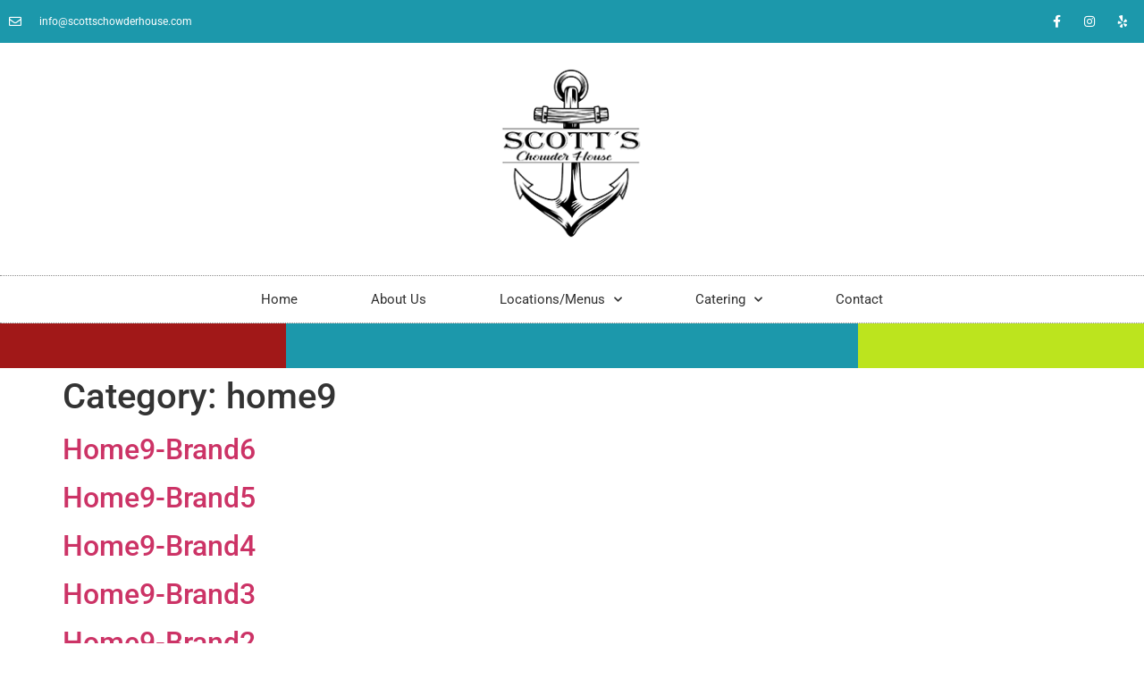

--- FILE ---
content_type: text/html; charset=UTF-8
request_url: https://www.scottschowderhouse.com/blog/ftc_brand_cat/home9/
body_size: 17541
content:
<!doctype html>
<html lang="en-US">
<head>
	<meta charset="UTF-8">
	<meta name="viewport" content="width=device-width, initial-scale=1">
	<link rel="profile" href="https://gmpg.org/xfn/11">
	<title>home9 &#8211; Scott&#039;s Chowder House</title>
<meta name='robots' content='max-image-preview:large' />
<link rel='dns-prefetch' href='//fonts.googleapis.com' />
<link rel="alternate" type="application/rss+xml" title="Scott&#039;s Chowder House &raquo; Feed" href="https://www.scottschowderhouse.com/feed/" />
<link rel="alternate" type="application/rss+xml" title="Scott&#039;s Chowder House &raquo; Comments Feed" href="https://www.scottschowderhouse.com/comments/feed/" />
<link rel="alternate" type="application/rss+xml" title="Scott&#039;s Chowder House &raquo; home9 Category Feed" href="https://www.scottschowderhouse.com/blog/ftc_brand_cat/home9/feed/" />
<style id='wp-img-auto-sizes-contain-inline-css'>
img:is([sizes=auto i],[sizes^="auto," i]){contain-intrinsic-size:3000px 1500px}
/*# sourceURL=wp-img-auto-sizes-contain-inline-css */
</style>
<link rel='stylesheet' id='dashicons-css' href='https://www.scottschowderhouse.com/wp-includes/css/dashicons.min.css' media='all' />
<style id='wp-emoji-styles-inline-css'>

	img.wp-smiley, img.emoji {
		display: inline !important;
		border: none !important;
		box-shadow: none !important;
		height: 1em !important;
		width: 1em !important;
		margin: 0 0.07em !important;
		vertical-align: -0.1em !important;
		background: none !important;
		padding: 0 !important;
	}
/*# sourceURL=wp-emoji-styles-inline-css */
</style>
<link rel='stylesheet' id='wp-block-library-css' href='https://www.scottschowderhouse.com/wp-includes/css/dist/block-library/style.min.css' media='all' />
<style id='global-styles-inline-css'>
:root{--wp--preset--aspect-ratio--square: 1;--wp--preset--aspect-ratio--4-3: 4/3;--wp--preset--aspect-ratio--3-4: 3/4;--wp--preset--aspect-ratio--3-2: 3/2;--wp--preset--aspect-ratio--2-3: 2/3;--wp--preset--aspect-ratio--16-9: 16/9;--wp--preset--aspect-ratio--9-16: 9/16;--wp--preset--color--black: #000000;--wp--preset--color--cyan-bluish-gray: #abb8c3;--wp--preset--color--white: #ffffff;--wp--preset--color--pale-pink: #f78da7;--wp--preset--color--vivid-red: #cf2e2e;--wp--preset--color--luminous-vivid-orange: #ff6900;--wp--preset--color--luminous-vivid-amber: #fcb900;--wp--preset--color--light-green-cyan: #7bdcb5;--wp--preset--color--vivid-green-cyan: #00d084;--wp--preset--color--pale-cyan-blue: #8ed1fc;--wp--preset--color--vivid-cyan-blue: #0693e3;--wp--preset--color--vivid-purple: #9b51e0;--wp--preset--gradient--vivid-cyan-blue-to-vivid-purple: linear-gradient(135deg,rgb(6,147,227) 0%,rgb(155,81,224) 100%);--wp--preset--gradient--light-green-cyan-to-vivid-green-cyan: linear-gradient(135deg,rgb(122,220,180) 0%,rgb(0,208,130) 100%);--wp--preset--gradient--luminous-vivid-amber-to-luminous-vivid-orange: linear-gradient(135deg,rgb(252,185,0) 0%,rgb(255,105,0) 100%);--wp--preset--gradient--luminous-vivid-orange-to-vivid-red: linear-gradient(135deg,rgb(255,105,0) 0%,rgb(207,46,46) 100%);--wp--preset--gradient--very-light-gray-to-cyan-bluish-gray: linear-gradient(135deg,rgb(238,238,238) 0%,rgb(169,184,195) 100%);--wp--preset--gradient--cool-to-warm-spectrum: linear-gradient(135deg,rgb(74,234,220) 0%,rgb(151,120,209) 20%,rgb(207,42,186) 40%,rgb(238,44,130) 60%,rgb(251,105,98) 80%,rgb(254,248,76) 100%);--wp--preset--gradient--blush-light-purple: linear-gradient(135deg,rgb(255,206,236) 0%,rgb(152,150,240) 100%);--wp--preset--gradient--blush-bordeaux: linear-gradient(135deg,rgb(254,205,165) 0%,rgb(254,45,45) 50%,rgb(107,0,62) 100%);--wp--preset--gradient--luminous-dusk: linear-gradient(135deg,rgb(255,203,112) 0%,rgb(199,81,192) 50%,rgb(65,88,208) 100%);--wp--preset--gradient--pale-ocean: linear-gradient(135deg,rgb(255,245,203) 0%,rgb(182,227,212) 50%,rgb(51,167,181) 100%);--wp--preset--gradient--electric-grass: linear-gradient(135deg,rgb(202,248,128) 0%,rgb(113,206,126) 100%);--wp--preset--gradient--midnight: linear-gradient(135deg,rgb(2,3,129) 0%,rgb(40,116,252) 100%);--wp--preset--font-size--small: 13px;--wp--preset--font-size--medium: 20px;--wp--preset--font-size--large: 36px;--wp--preset--font-size--x-large: 42px;--wp--preset--spacing--20: 0.44rem;--wp--preset--spacing--30: 0.67rem;--wp--preset--spacing--40: 1rem;--wp--preset--spacing--50: 1.5rem;--wp--preset--spacing--60: 2.25rem;--wp--preset--spacing--70: 3.38rem;--wp--preset--spacing--80: 5.06rem;--wp--preset--shadow--natural: 6px 6px 9px rgba(0, 0, 0, 0.2);--wp--preset--shadow--deep: 12px 12px 50px rgba(0, 0, 0, 0.4);--wp--preset--shadow--sharp: 6px 6px 0px rgba(0, 0, 0, 0.2);--wp--preset--shadow--outlined: 6px 6px 0px -3px rgb(255, 255, 255), 6px 6px rgb(0, 0, 0);--wp--preset--shadow--crisp: 6px 6px 0px rgb(0, 0, 0);}:root { --wp--style--global--content-size: 800px;--wp--style--global--wide-size: 1200px; }:where(body) { margin: 0; }.wp-site-blocks > .alignleft { float: left; margin-right: 2em; }.wp-site-blocks > .alignright { float: right; margin-left: 2em; }.wp-site-blocks > .aligncenter { justify-content: center; margin-left: auto; margin-right: auto; }:where(.wp-site-blocks) > * { margin-block-start: 24px; margin-block-end: 0; }:where(.wp-site-blocks) > :first-child { margin-block-start: 0; }:where(.wp-site-blocks) > :last-child { margin-block-end: 0; }:root { --wp--style--block-gap: 24px; }:root :where(.is-layout-flow) > :first-child{margin-block-start: 0;}:root :where(.is-layout-flow) > :last-child{margin-block-end: 0;}:root :where(.is-layout-flow) > *{margin-block-start: 24px;margin-block-end: 0;}:root :where(.is-layout-constrained) > :first-child{margin-block-start: 0;}:root :where(.is-layout-constrained) > :last-child{margin-block-end: 0;}:root :where(.is-layout-constrained) > *{margin-block-start: 24px;margin-block-end: 0;}:root :where(.is-layout-flex){gap: 24px;}:root :where(.is-layout-grid){gap: 24px;}.is-layout-flow > .alignleft{float: left;margin-inline-start: 0;margin-inline-end: 2em;}.is-layout-flow > .alignright{float: right;margin-inline-start: 2em;margin-inline-end: 0;}.is-layout-flow > .aligncenter{margin-left: auto !important;margin-right: auto !important;}.is-layout-constrained > .alignleft{float: left;margin-inline-start: 0;margin-inline-end: 2em;}.is-layout-constrained > .alignright{float: right;margin-inline-start: 2em;margin-inline-end: 0;}.is-layout-constrained > .aligncenter{margin-left: auto !important;margin-right: auto !important;}.is-layout-constrained > :where(:not(.alignleft):not(.alignright):not(.alignfull)){max-width: var(--wp--style--global--content-size);margin-left: auto !important;margin-right: auto !important;}.is-layout-constrained > .alignwide{max-width: var(--wp--style--global--wide-size);}body .is-layout-flex{display: flex;}.is-layout-flex{flex-wrap: wrap;align-items: center;}.is-layout-flex > :is(*, div){margin: 0;}body .is-layout-grid{display: grid;}.is-layout-grid > :is(*, div){margin: 0;}body{padding-top: 0px;padding-right: 0px;padding-bottom: 0px;padding-left: 0px;}a:where(:not(.wp-element-button)){text-decoration: underline;}:root :where(.wp-element-button, .wp-block-button__link){background-color: #32373c;border-width: 0;color: #fff;font-family: inherit;font-size: inherit;font-style: inherit;font-weight: inherit;letter-spacing: inherit;line-height: inherit;padding-top: calc(0.667em + 2px);padding-right: calc(1.333em + 2px);padding-bottom: calc(0.667em + 2px);padding-left: calc(1.333em + 2px);text-decoration: none;text-transform: inherit;}.has-black-color{color: var(--wp--preset--color--black) !important;}.has-cyan-bluish-gray-color{color: var(--wp--preset--color--cyan-bluish-gray) !important;}.has-white-color{color: var(--wp--preset--color--white) !important;}.has-pale-pink-color{color: var(--wp--preset--color--pale-pink) !important;}.has-vivid-red-color{color: var(--wp--preset--color--vivid-red) !important;}.has-luminous-vivid-orange-color{color: var(--wp--preset--color--luminous-vivid-orange) !important;}.has-luminous-vivid-amber-color{color: var(--wp--preset--color--luminous-vivid-amber) !important;}.has-light-green-cyan-color{color: var(--wp--preset--color--light-green-cyan) !important;}.has-vivid-green-cyan-color{color: var(--wp--preset--color--vivid-green-cyan) !important;}.has-pale-cyan-blue-color{color: var(--wp--preset--color--pale-cyan-blue) !important;}.has-vivid-cyan-blue-color{color: var(--wp--preset--color--vivid-cyan-blue) !important;}.has-vivid-purple-color{color: var(--wp--preset--color--vivid-purple) !important;}.has-black-background-color{background-color: var(--wp--preset--color--black) !important;}.has-cyan-bluish-gray-background-color{background-color: var(--wp--preset--color--cyan-bluish-gray) !important;}.has-white-background-color{background-color: var(--wp--preset--color--white) !important;}.has-pale-pink-background-color{background-color: var(--wp--preset--color--pale-pink) !important;}.has-vivid-red-background-color{background-color: var(--wp--preset--color--vivid-red) !important;}.has-luminous-vivid-orange-background-color{background-color: var(--wp--preset--color--luminous-vivid-orange) !important;}.has-luminous-vivid-amber-background-color{background-color: var(--wp--preset--color--luminous-vivid-amber) !important;}.has-light-green-cyan-background-color{background-color: var(--wp--preset--color--light-green-cyan) !important;}.has-vivid-green-cyan-background-color{background-color: var(--wp--preset--color--vivid-green-cyan) !important;}.has-pale-cyan-blue-background-color{background-color: var(--wp--preset--color--pale-cyan-blue) !important;}.has-vivid-cyan-blue-background-color{background-color: var(--wp--preset--color--vivid-cyan-blue) !important;}.has-vivid-purple-background-color{background-color: var(--wp--preset--color--vivid-purple) !important;}.has-black-border-color{border-color: var(--wp--preset--color--black) !important;}.has-cyan-bluish-gray-border-color{border-color: var(--wp--preset--color--cyan-bluish-gray) !important;}.has-white-border-color{border-color: var(--wp--preset--color--white) !important;}.has-pale-pink-border-color{border-color: var(--wp--preset--color--pale-pink) !important;}.has-vivid-red-border-color{border-color: var(--wp--preset--color--vivid-red) !important;}.has-luminous-vivid-orange-border-color{border-color: var(--wp--preset--color--luminous-vivid-orange) !important;}.has-luminous-vivid-amber-border-color{border-color: var(--wp--preset--color--luminous-vivid-amber) !important;}.has-light-green-cyan-border-color{border-color: var(--wp--preset--color--light-green-cyan) !important;}.has-vivid-green-cyan-border-color{border-color: var(--wp--preset--color--vivid-green-cyan) !important;}.has-pale-cyan-blue-border-color{border-color: var(--wp--preset--color--pale-cyan-blue) !important;}.has-vivid-cyan-blue-border-color{border-color: var(--wp--preset--color--vivid-cyan-blue) !important;}.has-vivid-purple-border-color{border-color: var(--wp--preset--color--vivid-purple) !important;}.has-vivid-cyan-blue-to-vivid-purple-gradient-background{background: var(--wp--preset--gradient--vivid-cyan-blue-to-vivid-purple) !important;}.has-light-green-cyan-to-vivid-green-cyan-gradient-background{background: var(--wp--preset--gradient--light-green-cyan-to-vivid-green-cyan) !important;}.has-luminous-vivid-amber-to-luminous-vivid-orange-gradient-background{background: var(--wp--preset--gradient--luminous-vivid-amber-to-luminous-vivid-orange) !important;}.has-luminous-vivid-orange-to-vivid-red-gradient-background{background: var(--wp--preset--gradient--luminous-vivid-orange-to-vivid-red) !important;}.has-very-light-gray-to-cyan-bluish-gray-gradient-background{background: var(--wp--preset--gradient--very-light-gray-to-cyan-bluish-gray) !important;}.has-cool-to-warm-spectrum-gradient-background{background: var(--wp--preset--gradient--cool-to-warm-spectrum) !important;}.has-blush-light-purple-gradient-background{background: var(--wp--preset--gradient--blush-light-purple) !important;}.has-blush-bordeaux-gradient-background{background: var(--wp--preset--gradient--blush-bordeaux) !important;}.has-luminous-dusk-gradient-background{background: var(--wp--preset--gradient--luminous-dusk) !important;}.has-pale-ocean-gradient-background{background: var(--wp--preset--gradient--pale-ocean) !important;}.has-electric-grass-gradient-background{background: var(--wp--preset--gradient--electric-grass) !important;}.has-midnight-gradient-background{background: var(--wp--preset--gradient--midnight) !important;}.has-small-font-size{font-size: var(--wp--preset--font-size--small) !important;}.has-medium-font-size{font-size: var(--wp--preset--font-size--medium) !important;}.has-large-font-size{font-size: var(--wp--preset--font-size--large) !important;}.has-x-large-font-size{font-size: var(--wp--preset--font-size--x-large) !important;}
:root :where(.wp-block-pullquote){font-size: 1.5em;line-height: 1.6;}
/*# sourceURL=global-styles-inline-css */
</style>
<link rel='stylesheet' id='awsm-team-css-css' href='https://www.scottschowderhouse.com/wp-content/plugins/awsm-team-pro/css/team.min.css' media='all' />
<link rel='stylesheet' id='contact-form-7-css' href='https://www.scottschowderhouse.com/wp-content/plugins/contact-form-7/includes/css/styles.css' media='all' />
<link rel='stylesheet' id='ftc-element-css' href='https://www.scottschowderhouse.com/wp-content/plugins/themeftc-for-elementor/assets/css/default.css' media='all' />
<link rel='stylesheet' id='ftc-element-default-css' href='https://www.scottschowderhouse.com/wp-content/plugins/themeftc-for-elementor/assets/css/style_default.css' media='all' />
<link rel='stylesheet' id='ftc-element-food-css' href='https://www.scottschowderhouse.com/wp-content/plugins/themeftc-for-elementor/assets/css/style_food.css' media='all' />
<link rel='stylesheet' id='ftc-element-responsive-food-css' href='https://www.scottschowderhouse.com/wp-content/plugins/themeftc-for-elementor/assets/css/responsive/responsive_food.css' media='all' />
<link rel='stylesheet' id='ex-google-fonts-css' href='//fonts.googleapis.com/css?family=Source+Sans+Pro' media='all' />
<link rel='stylesheet' id='woocommerce-layout-css' href='https://www.scottschowderhouse.com/wp-content/plugins/woocommerce/assets/css/woocommerce-layout.css' media='all' />
<link rel='stylesheet' id='woocommerce-smallscreen-css' href='https://www.scottschowderhouse.com/wp-content/plugins/woocommerce/assets/css/woocommerce-smallscreen.css' media='only screen and (max-width: 768px)' />
<link rel='stylesheet' id='woocommerce-general-css' href='https://www.scottschowderhouse.com/wp-content/plugins/woocommerce/assets/css/woocommerce.css' media='all' />
<style id='woocommerce-inline-inline-css'>
.woocommerce form .form-row .required { visibility: visible; }
/*# sourceURL=woocommerce-inline-inline-css */
</style>
<link rel='stylesheet' id='hello-elementor-css' href='https://www.scottschowderhouse.com/wp-content/themes/hello-elementor/style.min.css' media='all' />
<link rel='stylesheet' id='hello-elementor-theme-style-css' href='https://www.scottschowderhouse.com/wp-content/themes/hello-elementor/theme.min.css' media='all' />
<link rel='stylesheet' id='hello-elementor-header-footer-css' href='https://www.scottschowderhouse.com/wp-content/themes/hello-elementor/header-footer.min.css' media='all' />
<link rel='stylesheet' id='elementor-frontend-css' href='https://www.scottschowderhouse.com/wp-content/plugins/elementor/assets/css/frontend.min.css' media='all' />
<link rel='stylesheet' id='widget-icon-list-css' href='https://www.scottschowderhouse.com/wp-content/plugins/elementor/assets/css/widget-icon-list.min.css' media='all' />
<link rel='stylesheet' id='widget-social-icons-css' href='https://www.scottschowderhouse.com/wp-content/plugins/elementor/assets/css/widget-social-icons.min.css' media='all' />
<link rel='stylesheet' id='e-apple-webkit-css' href='https://www.scottschowderhouse.com/wp-content/plugins/elementor/assets/css/conditionals/apple-webkit.min.css' media='all' />
<link rel='stylesheet' id='widget-image-css' href='https://www.scottschowderhouse.com/wp-content/plugins/elementor/assets/css/widget-image.min.css' media='all' />
<link rel='stylesheet' id='widget-nav-menu-css' href='https://www.scottschowderhouse.com/wp-content/plugins/elementor-pro/assets/css/widget-nav-menu.min.css' media='all' />
<link rel='stylesheet' id='widget-spacer-css' href='https://www.scottschowderhouse.com/wp-content/plugins/elementor/assets/css/widget-spacer.min.css' media='all' />
<link rel='stylesheet' id='widget-heading-css' href='https://www.scottschowderhouse.com/wp-content/plugins/elementor/assets/css/widget-heading.min.css' media='all' />
<link rel='stylesheet' id='elementor-icons-css' href='https://www.scottschowderhouse.com/wp-content/plugins/elementor/assets/lib/eicons/css/elementor-icons.min.css' media='all' />
<link rel='stylesheet' id='elementor-post-267-css' href='https://www.scottschowderhouse.com/wp-content/uploads/elementor/css/post-267.css' media='all' />
<link rel='stylesheet' id='elementor-post-10839-css' href='https://www.scottschowderhouse.com/wp-content/uploads/elementor/css/post-10839.css' media='all' />
<link rel='stylesheet' id='elementor-post-10851-css' href='https://www.scottschowderhouse.com/wp-content/uploads/elementor/css/post-10851.css' media='all' />
<link rel='stylesheet' id='dokan-style-css' href='https://www.scottschowderhouse.com/wp-content/plugins/dokan-lite/assets/css/style.css' media='all' />
<link rel='stylesheet' id='dokan-modal-css' href='https://www.scottschowderhouse.com/wp-content/plugins/dokan-lite/assets/vendors/izimodal/iziModal.min.css' media='all' />
<link rel='stylesheet' id='dokan-fontawesome-css' href='https://www.scottschowderhouse.com/wp-content/plugins/dokan-lite/assets/vendors/font-awesome/css/font-awesome.min.css' media='all' />
<link rel='stylesheet' id='rtwpvs-css' href='https://www.scottschowderhouse.com/wp-content/plugins/woo-product-variation-swatches/assets/css/rtwpvs.min.css' media='all' />
<style id='rtwpvs-inline-css'>
        
            .rtwpvs-term:not(.rtwpvs-radio-term) {
                width: 30px;
                height: 30px;
            }

            .rtwpvs-squared .rtwpvs-button-term {
                min-width: 30px;
            }

            .rtwpvs-button-term span {
                font-size: 16px;
            }

            
            
                        .rtwpvs.rtwpvs-attribute-behavior-blur .rtwpvs-term:not(.rtwpvs-radio-term).disabled::before,
            .rtwpvs.rtwpvs-attribute-behavior-blur .rtwpvs-term:not(.rtwpvs-radio-term).disabled::after,
            .rtwpvs.rtwpvs-attribute-behavior-blur .rtwpvs-term:not(.rtwpvs-radio-term).disabled:hover::before,
            .rtwpvs.rtwpvs-attribute-behavior-blur .rtwpvs-term:not(.rtwpvs-radio-term).disabled:hover::after {
                background: #ff0000 !important;
            }

                                    .rtwpvs.rtwpvs-attribute-behavior-blur .rtwpvs-term:not(.rtwpvs-radio-term).disabled img,
            .rtwpvs.rtwpvs-attribute-behavior-blur .rtwpvs-term:not(.rtwpvs-radio-term).disabled span,
            .rtwpvs.rtwpvs-attribute-behavior-blur .rtwpvs-term:not(.rtwpvs-radio-term).disabled:hover img,
            .rtwpvs.rtwpvs-attribute-behavior-blur .rtwpvs-term:not(.rtwpvs-radio-term).disabled:hover span {
                opacity: 0.3;
            }

                    
		
/*# sourceURL=rtwpvs-inline-css */
</style>
<link rel='stylesheet' id='rtwpvs-tooltip-css' href='https://www.scottschowderhouse.com/wp-content/plugins/woo-product-variation-swatches/assets/css/rtwpvs-tooltip.min.css' media='all' />
<link rel='stylesheet' id='ex-woo-options-css' href='https://www.scottschowderhouse.com/wp-content/plugins/woo-exfood/inc/product-options-addon/css/style.css' media='all' />
<link rel='stylesheet' id='ex-woo-food-css' href='https://www.scottschowderhouse.com/wp-content/plugins/woo-exfood/css/style.css' media='all' />
<link rel='stylesheet' id='ionicon-css' href='https://www.scottschowderhouse.com/wp-content/plugins/woo-exfood/css/ionicon/css/ionicons.min.css' media='all' />
<link rel='stylesheet' id='ex-woo-food-list-css' href='https://www.scottschowderhouse.com/wp-content/plugins/woo-exfood/css/style-list.css' media='all' />
<link rel='stylesheet' id='ex-woo-food-table-css' href='https://www.scottschowderhouse.com/wp-content/plugins/woo-exfood/css/style-table.css' media='all' />
<link rel='stylesheet' id='ex-woo-food-modal-css' href='https://www.scottschowderhouse.com/wp-content/plugins/woo-exfood/css/modal.css' media='all' />
<link rel='stylesheet' id='ex-wp-s_lick-css' href='https://www.scottschowderhouse.com/wp-content/plugins/woo-exfood/js/ex_s_lick/ex_s_lick.css' media='all' />
<link rel='stylesheet' id='ex_wp_s_lick-theme-css' href='https://www.scottschowderhouse.com/wp-content/plugins/woo-exfood/js/ex_s_lick/ex_s_lick-theme.css' media='all' />
<link rel='stylesheet' id='exwoofood-custom-css-css' href='https://www.scottschowderhouse.com/wp-content/plugins/woo-exfood/js/ex_s_lick/ex_s_lick.css' media='all' />
<link rel='stylesheet' id='elementor-gf-local-roboto-css' href='https://www.scottschowderhouse.com/wp-content/uploads/elementor/google-fonts/css/roboto.css' media='all' />
<link rel='stylesheet' id='elementor-gf-local-robotoslab-css' href='https://www.scottschowderhouse.com/wp-content/uploads/elementor/google-fonts/css/robotoslab.css' media='all' />
<link rel='stylesheet' id='elementor-gf-local-dancingscript-css' href='https://www.scottschowderhouse.com/wp-content/uploads/elementor/google-fonts/css/dancingscript.css' media='all' />
<link rel='stylesheet' id='elementor-icons-shared-0-css' href='https://www.scottschowderhouse.com/wp-content/plugins/elementor/assets/lib/font-awesome/css/fontawesome.min.css' media='all' />
<link rel='stylesheet' id='elementor-icons-fa-regular-css' href='https://www.scottschowderhouse.com/wp-content/plugins/elementor/assets/lib/font-awesome/css/regular.min.css' media='all' />
<link rel='stylesheet' id='elementor-icons-fa-brands-css' href='https://www.scottschowderhouse.com/wp-content/plugins/elementor/assets/lib/font-awesome/css/brands.min.css' media='all' />
<link rel='stylesheet' id='elementor-icons-fa-solid-css' href='https://www.scottschowderhouse.com/wp-content/plugins/elementor/assets/lib/font-awesome/css/solid.min.css' media='all' />
<script type="text/template" id="tmpl-variation-template">
	<div class="woocommerce-variation-description">{{{ data.variation.variation_description }}}</div>
	<div class="woocommerce-variation-price">{{{ data.variation.price_html }}}</div>
	<div class="woocommerce-variation-availability">{{{ data.variation.availability_html }}}</div>
</script>
<script type="text/template" id="tmpl-unavailable-variation-template">
	<p role="alert">Sorry, this product is unavailable. Please choose a different combination.</p>
</script>
<script src="https://www.scottschowderhouse.com/wp-includes/js/jquery/jquery.min.js" id="jquery-core-js"></script>
<script src="https://www.scottschowderhouse.com/wp-includes/js/jquery/jquery-migrate.min.js" id="jquery-migrate-js"></script>
<script src="https://www.scottschowderhouse.com/wp-includes/js/dist/hooks.min.js" id="wp-hooks-js"></script>
<script src="https://www.scottschowderhouse.com/wp-includes/js/dist/i18n.min.js" id="wp-i18n-js"></script>
<script id="wp-i18n-js-after">
wp.i18n.setLocaleData( { 'text direction\u0004ltr': [ 'ltr' ] } );
//# sourceURL=wp-i18n-js-after
</script>
<script src="https://www.scottschowderhouse.com/wp-content/plugins/dokan-lite/assets/vendors/izimodal/iziModal.min.js" id="dokan-modal-js"></script>
<script src="https://www.scottschowderhouse.com/wp-content/plugins/dokan-lite/assets/vendors/sweetalert2/sweetalert2.all.min.js" id="dokan-sweetalert2-js"></script>
<script src="https://www.scottschowderhouse.com/wp-includes/js/dist/vendor/moment.min.js" id="moment-js"></script>
<script id="moment-js-after">
moment.updateLocale( 'en_US', {"months":["January","February","March","April","May","June","July","August","September","October","November","December"],"monthsShort":["Jan","Feb","Mar","Apr","May","Jun","Jul","Aug","Sep","Oct","Nov","Dec"],"weekdays":["Sunday","Monday","Tuesday","Wednesday","Thursday","Friday","Saturday"],"weekdaysShort":["Sun","Mon","Tue","Wed","Thu","Fri","Sat"],"week":{"dow":1},"longDateFormat":{"LT":"g:i a","LTS":null,"L":null,"LL":"F j, Y","LLL":"F j, Y g:i a","LLLL":null}} );
//# sourceURL=moment-js-after
</script>
<script id="dokan-util-helper-js-extra">
var dokan_helper = {"i18n_date_format":"F j, Y","i18n_time_format":"g:i a","week_starts_day":"1","reverse_withdrawal":{"enabled":false},"timepicker_locale":{"am":"am","pm":"pm","AM":"AM","PM":"PM","hr":"hr","hrs":"hrs","mins":"mins"},"daterange_picker_local":{"toLabel":"To","firstDay":1,"fromLabel":"From","separator":" - ","weekLabel":"W","applyLabel":"Apply","cancelLabel":"Clear","customRangeLabel":"Custom","daysOfWeek":["Su","Mo","Tu","We","Th","Fr","Sa"],"monthNames":["January","February","March","April","May","June","July","August","September","October","November","December"]},"sweetalert_local":{"cancelButtonText":"Cancel","closeButtonText":"Close","confirmButtonText":"OK","denyButtonText":"No","closeButtonAriaLabel":"Close this dialog"}};
var dokan = {"ajaxurl":"https://www.scottschowderhouse.com/wp-admin/admin-ajax.php","nonce":"380164daff","order_nonce":"98cb904353","product_edit_nonce":"79225d1332","ajax_loader":"https://www.scottschowderhouse.com/wp-content/plugins/dokan-lite/assets/images/ajax-loader.gif","seller":{"available":"Available","notAvailable":"Not Available"},"delete_confirm":"Are you sure?","wrong_message":"Something went wrong. Please try again.","vendor_percentage":"","commission_type":"","rounding_precision":"6","mon_decimal_point":".","currency_format_num_decimals":"2","currency_format_symbol":"$","currency_format_decimal_sep":".","currency_format_thousand_sep":",","currency_format":"%s%v","round_at_subtotal":"no","product_types":["simple"],"loading_img":"https://www.scottschowderhouse.com/wp-content/plugins/dokan-lite/assets/images/loading.gif","store_product_search_nonce":"5b7628b4c1","i18n_download_permission":"Are you sure you want to revoke access to this download?","i18n_download_access":"Could not grant access - the user may already have permission for this file or billing email is not set. Ensure the billing email is set, and the order has been saved.","maximum_tags_select_length":"-1","modal_header_color":"var(--dokan-button-background-color, #7047EB)","rest":{"root":"https://www.scottschowderhouse.com/wp-json/","nonce":"077d883074","version":"dokan/v1"},"api":null,"libs":[],"routeComponents":{"default":null},"routes":[],"urls":{"assetsUrl":"https://www.scottschowderhouse.com/wp-content/plugins/dokan-lite/assets","dashboardUrl":"/?path=%2Fanalytics%2FOverview","storeUrl":""}};
//# sourceURL=dokan-util-helper-js-extra
</script>
<script src="https://www.scottschowderhouse.com/wp-content/plugins/dokan-lite/assets/js/helper.js" id="dokan-util-helper-js"></script>
<script src="https://www.scottschowderhouse.com/wp-content/plugins/woo-exfood/inc/product-options-addon/js/options-addon.js" id="ex-woo-options-js"></script>
<script src="https://www.scottschowderhouse.com/wp-content/plugins/woocommerce/assets/js/jquery-blockui/jquery.blockUI.min.js" id="wc-jquery-blockui-js" data-wp-strategy="defer"></script>
<script id="wc-add-to-cart-js-extra">
var wc_add_to_cart_params = {"ajax_url":"/wp-admin/admin-ajax.php","wc_ajax_url":"/?wc-ajax=%%endpoint%%","i18n_view_cart":"View cart","cart_url":"https://www.scottschowderhouse.com","is_cart":"","cart_redirect_after_add":"no"};
//# sourceURL=wc-add-to-cart-js-extra
</script>
<script src="https://www.scottschowderhouse.com/wp-content/plugins/woocommerce/assets/js/frontend/add-to-cart.min.js" id="wc-add-to-cart-js" data-wp-strategy="defer"></script>
<script src="https://www.scottschowderhouse.com/wp-content/plugins/woocommerce/assets/js/js-cookie/js.cookie.min.js" id="wc-js-cookie-js" defer data-wp-strategy="defer"></script>
<script id="woocommerce-js-extra">
var woocommerce_params = {"ajax_url":"/wp-admin/admin-ajax.php","wc_ajax_url":"/?wc-ajax=%%endpoint%%","i18n_password_show":"Show password","i18n_password_hide":"Hide password"};
//# sourceURL=woocommerce-js-extra
</script>
<script src="https://www.scottschowderhouse.com/wp-content/plugins/woocommerce/assets/js/frontend/woocommerce.min.js" id="woocommerce-js" defer data-wp-strategy="defer"></script>
<script src="https://www.scottschowderhouse.com/wp-includes/js/underscore.min.js" id="underscore-js"></script>
<script id="wp-util-js-extra">
var _wpUtilSettings = {"ajax":{"url":"/wp-admin/admin-ajax.php"}};
//# sourceURL=wp-util-js-extra
</script>
<script src="https://www.scottschowderhouse.com/wp-includes/js/wp-util.min.js" id="wp-util-js"></script>
<script id="wc-add-to-cart-variation-js-extra">
var wc_add_to_cart_variation_params = {"wc_ajax_url":"/?wc-ajax=%%endpoint%%","i18n_no_matching_variations_text":"Sorry, no products matched your selection. Please choose a different combination.","i18n_make_a_selection_text":"Please select some product options before adding this product to your cart.","i18n_unavailable_text":"Sorry, this product is unavailable. Please choose a different combination.","i18n_reset_alert_text":"Your selection has been reset. Please select some product options before adding this product to your cart.","ajax_url":"/wp-admin/admin-ajax.php","i18n_view_cart":"View cart","i18n_add_to_cart":"Add to cart","i18n_select_options":"Select options","cart_url":"https://www.scottschowderhouse.com","is_cart":"","cart_redirect_after_add":"no","enable_ajax_add_to_cart":"yes"};
//# sourceURL=wc-add-to-cart-variation-js-extra
</script>
<script src="https://www.scottschowderhouse.com/wp-content/plugins/woocommerce/assets/js/frontend/add-to-cart-variation.min.js" id="wc-add-to-cart-variation-js" defer data-wp-strategy="defer"></script>
<script id="ex-woo-food-js-extra">
var exwf_jspr = {"ajaxurl":"https://www.scottschowderhouse.com/wp-admin/admin-ajax.php"};
//# sourceURL=ex-woo-food-js-extra
</script>
<script src="https://www.scottschowderhouse.com/wp-content/plugins/woo-exfood/js/food.min.js" id="ex-woo-food-js"></script>
<script src="https://www.scottschowderhouse.com/wp-content/plugins/woo-exfood/js/ajax-add-to-cart.min.js" id="ex-woo-food-ajax-cart-js"></script>
<script src="https://www.scottschowderhouse.com/wp-content/plugins/woo-exfood/js/ex_s_lick/ex_s_lick.js" id="ex_wp_s_lick-js"></script>
<link rel="https://api.w.org/" href="https://www.scottschowderhouse.com/wp-json/" /><link rel="EditURI" type="application/rsd+xml" title="RSD" href="https://www.scottschowderhouse.com/xmlrpc.php?rsd" />
<meta name="generator" content="WordPress 6.9" />
<meta name="generator" content="WooCommerce 10.4.3" />
<style type="text/css" data-type="vc_shortcodes-custom-css">.vc_custom_1622660177846{background-color: #0a0a0a !important;}.vc_custom_1591694718809{padding-top: 30px !important;padding-bottom: 30px !important;}.vc_custom_1552462464440{margin-bottom: 0px !important;background-image: url(https://demo.themeftc.com/foodstore/wp-content/uploads/2018/10/back-footer-1.jpg?id=4283) !important;background-position: center !important;background-repeat: no-repeat !important;background-size: cover !important;}.vc_custom_1539585697278{margin-bottom: -7px !important;}.vc_custom_1552461833632{margin-bottom: 10px !important;}.vc_custom_1550724153259{margin-top: -30px !important;background-image: url(https://demo.themeftc.com/foodstore/wp-content/uploads/2019/02/back_f2-1.jpg?id=5085) !important;background-position: center !important;background-repeat: no-repeat !important;background-size: cover !important;}.vc_custom_1551060724457{padding-top: 27px !important;}.vc_custom_1499487677109{margin-top: 50px !important;margin-bottom: 18px !important;border-top-width: 1px !important;padding-right: 0px !important;padding-left: 0px !important;border-top-color: #403f47 !important;border-top-style: solid !important;}.vc_custom_1499487969107{margin-bottom: 20px !important;}.vc_custom_1499487715577{margin-bottom: -7px !important;border-right-width: 1px !important;border-right-color: #403f47 !important;border-right-style: solid !important;}.vc_custom_1550724109974{margin-bottom: 10px !important;}.vc_custom_1500883026164{margin-top: -5px !important;margin-bottom: 0px !important;}.vc_custom_1500906649243{margin-bottom: 12px !important;margin-left: 0px !important;}.vc_custom_1500306323464{padding-left: 15px !important;}.vc_custom_1500904678549{border-top-width: 1px !important;border-top-color: #403f47 !important;border-top-style: solid !important;}.vc_custom_1499570594406{padding-left: 0px !important;}.vc_custom_1550477425761{margin-top: -30px !important;background-image: url(https://demo.themeftc.com/foodstore/wp-content/uploads/2019/02/back_f2.jpg?id=4987) !important;background-position: center !important;background-repeat: no-repeat !important;background-size: cover !important;}.vc_custom_1551060670144{padding-top: 27px !important;}.vc_custom_1499487677109{margin-top: 50px !important;margin-bottom: 18px !important;border-top-width: 1px !important;padding-right: 0px !important;padding-left: 0px !important;border-top-color: #403f47 !important;border-top-style: solid !important;}.vc_custom_1499487969107{margin-bottom: 20px !important;}.vc_custom_1499487715577{margin-bottom: -7px !important;border-right-width: 1px !important;border-right-color: #403f47 !important;border-right-style: solid !important;}.vc_custom_1550024373610{margin-bottom: 10px !important;}.vc_custom_1500883026164{margin-top: -5px !important;margin-bottom: 0px !important;}.vc_custom_1500906649243{margin-bottom: 12px !important;margin-left: 0px !important;}.vc_custom_1591757169473{padding-left: 15px !important;}.vc_custom_1500904678549{border-top-width: 1px !important;border-top-color: #403f47 !important;border-top-style: solid !important;}.vc_custom_1499570594406{padding-left: 0px !important;}.vc_custom_1550205947973{margin-top: -30px !important;background-color: #2a2931 !important;}.vc_custom_1551059555111{padding-top: 27px !important;}.vc_custom_1499487677109{margin-top: 50px !important;margin-bottom: 18px !important;border-top-width: 1px !important;padding-right: 0px !important;padding-left: 0px !important;border-top-color: #403f47 !important;border-top-style: solid !important;}.vc_custom_1499487969107{margin-bottom: 20px !important;}.vc_custom_1499487715577{margin-bottom: -7px !important;border-right-width: 1px !important;border-right-color: #403f47 !important;border-right-style: solid !important;}.vc_custom_1550024373610{margin-bottom: 10px !important;}.vc_custom_1500883026164{margin-top: -5px !important;margin-bottom: 0px !important;}.vc_custom_1500906649243{margin-bottom: 12px !important;margin-left: 0px !important;}.vc_custom_1591756572899{padding-left: 15px !important;}.vc_custom_1500904678549{border-top-width: 1px !important;border-top-color: #403f47 !important;border-top-style: solid !important;}.vc_custom_1499570594406{padding-left: 0px !important;}.vc_custom_1550024589524{margin-top: -30px !important;background-image: url(https://demo.themeftc.com/foodstore/wp-content/uploads/2019/02/footer1.jpg?id=4776) !important;background-position: center !important;background-repeat: no-repeat !important;background-size: cover !important;}.vc_custom_1551060788883{padding-top: 27px !important;}.vc_custom_1499487677109{margin-top: 50px !important;margin-bottom: 18px !important;border-top-width: 1px !important;padding-right: 0px !important;padding-left: 0px !important;border-top-color: #403f47 !important;border-top-style: solid !important;}.vc_custom_1499487969107{margin-bottom: 20px !important;}.vc_custom_1499487715577{margin-bottom: -7px !important;border-right-width: 1px !important;border-right-color: #403f47 !important;border-right-style: solid !important;}.vc_custom_1550024373610{margin-bottom: 10px !important;}.vc_custom_1500883026164{margin-top: -5px !important;margin-bottom: 0px !important;}.vc_custom_1500906649243{margin-bottom: 12px !important;margin-left: 0px !important;}.vc_custom_1500306323464{padding-left: 15px !important;}.vc_custom_1500904678549{border-top-width: 1px !important;border-top-color: #403f47 !important;border-top-style: solid !important;}.vc_custom_1499570594406{padding-left: 0px !important;}.vc_custom_1588131547557{margin-bottom: 0px !important;}.vc_custom_1588131752123{margin-bottom: 0px !important;background-color: #262626 !important;}.vc_custom_1549939615937{margin-bottom: 0px !important;background-color: #262626 !important;}.vc_custom_1591583163263{margin-bottom: 0px !important;}.vc_custom_1549880257836{margin-bottom: 0px !important;}.vc_custom_1549935331786{margin-bottom: 0px !important;}.vc_custom_1549935538803{margin-bottom: 0px !important;}.vc_custom_1549938999264{margin-bottom: 0px !important;}.vc_custom_1606271709395{margin-bottom: 0px !important;}.vc_custom_1549939746384{margin-bottom: 0px !important;}.vc_custom_1539913983739{margin-bottom: 0px !important;background-image: url(https://demo.themeftc.com/foodstore/wp-content/uploads/2018/10/back-footer-2.jpg?id=4513) !important;background-position: center !important;background-repeat: no-repeat !important;background-size: cover !important;}.vc_custom_1539585697278{margin-bottom: -7px !important;}.vc_custom_1589765971338{margin-bottom: 10px !important;}.vc_custom_1539844981193{margin-bottom: 0px !important;background-image: url(https://demo.themeftc.com/foodstore/wp-content/uploads/2018/10/back-footer28.jpg?id=4485) !important;background-position: center !important;background-repeat: no-repeat !important;background-size: cover !important;}.vc_custom_1539585697278{margin-bottom: -7px !important;}.vc_custom_1539770265128{margin-bottom: 10px !important;}.vc_custom_1540181411707{margin-bottom: 0px !important;background-image: url(https://demo.themeftc.com/foodstore/wp-content/uploads/2018/10/back-footer-1.jpg?id=4283) !important;background-position: center !important;background-repeat: no-repeat !important;background-size: cover !important;}.vc_custom_1539585697278{margin-bottom: -7px !important;}.vc_custom_1539770265128{margin-bottom: 10px !important;}.vc_custom_1539587972777{margin-bottom: 0px !important;background-image: url(https://demo.themeftc.com/foodstore/wp-content/uploads/2018/10/back-footer-1.jpg?id=4283) !important;background-position: center !important;background-repeat: no-repeat !important;background-size: cover !important;}.vc_custom_1539585697278{margin-bottom: -7px !important;}.vc_custom_1539588903332{margin-bottom: 10px !important;}.vc_custom_1588129603312{margin-bottom: 0px !important;border-bottom-width: 0px !important;padding-top: 50px !important;padding-bottom: 57px !important;background-color: #000000 !important;background-position: center !important;background-repeat: no-repeat !important;background-size: cover !important;}.vc_custom_1539232119888{margin-bottom: 0px !important;border-top-width: 1px !important;background-color: #000000 !important;border-top-color: rgba(255,255,255,0.15) !important;border-top-style: solid !important;}.vc_custom_1539227480009{margin-bottom: 10px !important;}.vc_custom_1539226435619{margin-bottom: 0px !important;}.vc_custom_1539226446634{margin-bottom: 0px !important;}.vc_custom_1539231069728{margin-bottom: 0px !important;}.vc_custom_1539225676469{margin-bottom: 0px !important;}.vc_custom_1588128264173{margin-top: -31px !important;margin-bottom: 0px !important;padding-top: 130px !important;padding-bottom: 50px !important;background-image: url(https://demo.themeftc.com/foodstore/wp-content/uploads/2018/10/back-footer.jpg?id=4021) !important;background-position: center !important;background-repeat: no-repeat !important;background-size: cover !important;}.vc_custom_1538992690866{margin-bottom: 0px !important;border-top-width: 1px !important;padding-top: 20px !important;padding-bottom: 20px !important;background-color: #000000 !important;border-top-color: rgba(255,255,255,0.1) !important;border-top-style: solid !important;}.vc_custom_1538992524009{margin-bottom: -7px !important;border-right-width: 1px !important;border-right-color: rgba(255,255,255,0.1) !important;border-right-style: solid !important;}.vc_custom_1538992832108{margin-bottom: 10px !important;}.vc_custom_1500883026164{margin-top: -5px !important;margin-bottom: 0px !important;}.vc_custom_1500906649243{margin-bottom: 12px !important;margin-left: 0px !important;}.vc_custom_1538992541751{border-top-width: 1px !important;border-top-color: rgba(255,255,255,0.1) !important;border-top-style: solid !important;}.vc_custom_1499570594406{padding-left: 0px !important;}.vc_custom_1538797230485{margin-bottom: 0px !important;background-color: #000000 !important;}.vc_custom_1550023272928{margin-bottom: 0px !important;}.vc_custom_1538795521124{margin-bottom: 0px !important;background-color: #222222 !important;}.vc_custom_1538795841284{margin-bottom: 0px !important;}.vc_custom_1588126931569{margin-bottom: 0px !important;background-color: #222222 !important;}.vc_custom_1538788711531{margin-bottom: -7px !important;}.vc_custom_1538788840460{margin-bottom: 10px !important;}.vc_custom_1590044401860{margin-bottom: 0px !important;}.vc_custom_1591331776148{margin-bottom: 15px !important;}.vc_custom_1538012406337{margin-bottom: 0px !important;background-color: #111111 !important;}.vc_custom_1538012340111{margin-bottom: 0px !important;background-color: #111111 !important;}.vc_custom_1588126438651{margin-bottom: 0px !important;padding-top: 45px !important;padding-bottom: 7px !important;background-color: #000000 !important;}.vc_custom_1591159362150{margin-bottom: 0px !important;}.vc_custom_1538012370527{margin-bottom: 0px !important;}.vc_custom_1538012349344{margin-bottom: 0px !important;}.vc_custom_1523953274839{padding-right: 0px !important;padding-left: 0px !important;}.vc_custom_1524014716276{margin-bottom: 0px !important;}.vc_custom_1523958410252{margin-bottom: 0px !important;}.vc_custom_1538012406337{margin-bottom: 0px !important;background-color: #111111 !important;}.vc_custom_1538012340111{margin-bottom: 0px !important;background-color: #111111 !important;}.vc_custom_1588126336374{margin-bottom: 0px !important;padding-top: 45px !important;padding-bottom: 7px !important;background-color: #000000 !important;}.vc_custom_1538012370527{margin-bottom: 0px !important;}.vc_custom_1538012349344{margin-bottom: 0px !important;}.vc_custom_1523953274839{padding-right: 0px !important;padding-left: 0px !important;}.vc_custom_1524014716276{margin-bottom: 0px !important;}.vc_custom_1523958410252{margin-bottom: 0px !important;}.vc_custom_1538012406337{margin-bottom: 0px !important;background-color: #111111 !important;}.vc_custom_1538012340111{margin-bottom: 0px !important;background-color: #111111 !important;}.vc_custom_1588125412534{margin-bottom: 0px !important;padding-top: 45px !important;padding-bottom: 7px !important;background-color: #000000 !important;}.vc_custom_1538012370527{margin-bottom: 0px !important;}.vc_custom_1538012349344{margin-bottom: 0px !important;}.vc_custom_1523953274839{padding-right: 0px !important;padding-left: 0px !important;}.vc_custom_1524014716276{margin-bottom: 0px !important;}.vc_custom_1523958410252{margin-bottom: 0px !important;}.vc_custom_1538011643048{margin-bottom: 0px !important;background-color: #111111 !important;}.vc_custom_1590479084279{margin-bottom: 0px !important;}.vc_custom_1538012406337{margin-bottom: 0px !important;background-color: #111111 !important;}.vc_custom_1538012340111{margin-bottom: 0px !important;background-color: #111111 !important;}.vc_custom_1588124988551{margin-bottom: 0px !important;padding-top: 45px !important;padding-bottom: 25px !important;background-color: #000000 !important;}.vc_custom_1538012370527{margin-bottom: 0px !important;}.vc_custom_1538012349344{margin-bottom: 0px !important;}.vc_custom_1523953274839{padding-right: 0px !important;padding-left: 0px !important;}.vc_custom_1524014716276{margin-bottom: 0px !important;}.vc_custom_1523958410252{margin-bottom: 0px !important;}.vc_custom_1538012020782{margin-bottom: 0px !important;border-top-width: 1px !important;padding-top: 55px !important;padding-bottom: 55px !important;background-color: #ffffff !important;border-top-color: #ebebeb !important;border-top-style: solid !important;}.vc_custom_1536308089673{margin-bottom: 0px !important;background-color: #000000 !important;}.vc_custom_1588124550470{margin-bottom: 0px !important;border-bottom-width: 0px !important;padding-top: 22px !important;padding-bottom: 15px !important;background-color: #000000 !important;background-position: center !important;background-repeat: no-repeat !important;background-size: cover !important;}.vc_custom_1536304694826{margin-bottom: 0px !important;background-color: #000000 !important;}.vc_custom_1536307365972{margin-bottom: 0px !important;background-color: #000000 !important;}.vc_custom_1536293328747{margin-bottom: 0px !important;}.vc_custom_1536832503283{margin-bottom: 0px !important;}.vc_custom_1536294744083{margin-bottom: 0px !important;}.vc_custom_1536308089673{margin-bottom: 0px !important;background-color: #000000 !important;}.vc_custom_1588124428807{margin-bottom: 0px !important;border-bottom-width: 0px !important;padding-top: 22px !important;padding-bottom: 15px !important;background-color: #000000 !important;background-position: center !important;background-repeat: no-repeat !important;background-size: cover !important;}.vc_custom_1536304694826{margin-bottom: 0px !important;background-color: #000000 !important;}.vc_custom_1536307365972{margin-bottom: 0px !important;background-color: #000000 !important;}.vc_custom_1536293328747{margin-bottom: 0px !important;}.vc_custom_1536832503283{margin-bottom: 0px !important;}.vc_custom_1536294744083{margin-bottom: 0px !important;}.vc_custom_1536308089673{margin-bottom: 0px !important;background-color: #000000 !important;}.vc_custom_1588122756953{margin-bottom: 0px !important;border-bottom-width: 0px !important;padding-top: 22px !important;padding-bottom: 15px !important;background-color: #000000 !important;background-position: center !important;background-repeat: no-repeat !important;background-size: cover !important;}.vc_custom_1536304694826{margin-bottom: 0px !important;background-color: #000000 !important;}.vc_custom_1536307365972{margin-bottom: 0px !important;background-color: #000000 !important;}.vc_custom_1536293328747{margin-bottom: 0px !important;}.vc_custom_1536832525985{margin-bottom: 0px !important;}.vc_custom_1536294744083{margin-bottom: 0px !important;}.vc_custom_1534835411018{padding-top: 50px !important;padding-bottom: 20px !important;background-color: #ffffff !important;}.vc_custom_1534815061810{margin-bottom: 0px !important;padding-top: 100px !important;padding-bottom: 30px !important;background-image: url(https://demo.themeftc.com/foodstore/wp-content/uploads/2018/08/footer.png?id=3208) !important;background-position: center !important;background-repeat: no-repeat !important;background-size: cover !important;}.vc_custom_1507792668932{padding-right: 0px !important;padding-left: 0px !important;}.vc_custom_1534818848264{margin-right: 0px !important;margin-left: 0px !important;}.vc_custom_1507945129161{margin-right: 0px !important;margin-bottom: 13px !important;margin-left: 0px !important;}.vc_custom_1534999464668{margin-bottom: 0px !important;}.vc_custom_1507793828429{margin-top: 15px !important;margin-bottom: 0px !important;border-left-width: 1px !important;padding-left: 60px !important;border-left-color: rgba(255,255,255,0.1) !important;border-left-style: solid !important;}.vc_custom_1507792519434{border-top-width: 1px !important;border-top-color: rgba(255,255,255,0.1) !important;border-top-style: solid !important;}.vc_custom_1534835411018{padding-top: 50px !important;padding-bottom: 20px !important;background-color: #ffffff !important;}.vc_custom_1534815061810{margin-bottom: 0px !important;padding-top: 100px !important;padding-bottom: 30px !important;background-image: url(https://demo.themeftc.com/foodstore/wp-content/uploads/2018/08/footer.png?id=3208) !important;background-position: center !important;background-repeat: no-repeat !important;background-size: cover !important;}.vc_custom_1507792668932{padding-right: 0px !important;padding-left: 0px !important;}.vc_custom_1534818848264{margin-right: 0px !important;margin-left: 0px !important;}.vc_custom_1507945129161{margin-right: 0px !important;margin-bottom: 13px !important;margin-left: 0px !important;}.vc_custom_1534926832469{margin-bottom: 0px !important;}.vc_custom_1507793828429{margin-top: 15px !important;margin-bottom: 0px !important;border-left-width: 1px !important;padding-left: 60px !important;border-left-color: rgba(255,255,255,0.1) !important;border-left-style: solid !important;}.vc_custom_1507792519434{border-top-width: 1px !important;border-top-color: rgba(255,255,255,0.1) !important;border-top-style: solid !important;}.vc_custom_1534835411018{padding-top: 50px !important;padding-bottom: 20px !important;background-color: #ffffff !important;}.vc_custom_1534815061810{margin-bottom: 0px !important;padding-top: 100px !important;padding-bottom: 30px !important;background-image: url(https://demo.themeftc.com/foodstore/wp-content/uploads/2018/08/footer.png?id=3208) !important;background-position: center !important;background-repeat: no-repeat !important;background-size: cover !important;}.vc_custom_1507792668932{padding-right: 0px !important;padding-left: 0px !important;}.vc_custom_1534818848264{margin-right: 0px !important;margin-left: 0px !important;}.vc_custom_1507945129161{margin-right: 0px !important;margin-bottom: 13px !important;margin-left: 0px !important;}.vc_custom_1534845372649{margin-bottom: 0px !important;}.vc_custom_1507793828429{margin-top: 15px !important;margin-bottom: 0px !important;border-left-width: 1px !important;padding-left: 60px !important;border-left-color: rgba(255,255,255,0.1) !important;border-left-style: solid !important;}.vc_custom_1507792519434{border-top-width: 1px !important;border-top-color: rgba(255,255,255,0.1) !important;border-top-style: solid !important;}.vc_custom_1534816963957{margin-bottom: 0px !important;}.vc_custom_1588068520156{margin-bottom: 0px !important;}.vc_custom_1534835411018{padding-top: 50px !important;padding-bottom: 20px !important;background-color: #ffffff !important;}.vc_custom_1534815061810{margin-bottom: 0px !important;padding-top: 100px !important;padding-bottom: 30px !important;background-image: url(https://demo.themeftc.com/foodstore/wp-content/uploads/2018/08/footer.png?id=3208) !important;background-position: center !important;background-repeat: no-repeat !important;background-size: cover !important;}.vc_custom_1507792668932{padding-right: 0px !important;padding-left: 0px !important;}.vc_custom_1534818848264{margin-right: 0px !important;margin-left: 0px !important;}.vc_custom_1507945129161{margin-right: 0px !important;margin-bottom: 13px !important;margin-left: 0px !important;}.vc_custom_1534814950691{margin-bottom: 0px !important;}.vc_custom_1507793828429{margin-top: 15px !important;margin-bottom: 0px !important;border-left-width: 1px !important;padding-left: 60px !important;border-left-color: rgba(255,255,255,0.1) !important;border-left-style: solid !important;}.vc_custom_1507792519434{border-top-width: 1px !important;border-top-color: rgba(255,255,255,0.1) !important;border-top-style: solid !important;}.vc_custom_1551322651867{margin-top: -30px !important;background-color: #000000 !important;}.vc_custom_1533951576065{margin-top: 50px !important;margin-bottom: 18px !important;border-top-width: 1px !important;padding-right: 0px !important;padding-left: 0px !important;border-top-color: rgba(255,255,255,0.15) !important;border-top-style: solid !important;}.vc_custom_1533951626643{margin-bottom: 20px !important;}.vc_custom_1534407770644{margin-bottom: 0px !important;}.vc_custom_1534407808483{margin-bottom: 0px !important;}.vc_custom_1534407832650{margin-bottom: 0px !important;}.vc_custom_1534407854980{margin-bottom: 0px !important;}.vc_custom_1551322325818{margin-top: -30px !important;background-color: #000000 !important;}.vc_custom_1588062486570{padding-top: 65px !important;}.vc_custom_1533951576065{margin-top: 50px !important;margin-bottom: 18px !important;border-top-width: 1px !important;padding-right: 0px !important;padding-left: 0px !important;border-top-color: rgba(255,255,255,0.15) !important;border-top-style: solid !important;}.vc_custom_1533951626643{margin-bottom: 20px !important;}.vc_custom_1533951547072{margin-bottom: -7px !important;border-right-width: 1px !important;border-right-color: rgba(255,255,255,0.15) !important;border-right-style: solid !important;}.vc_custom_1534325536177{margin-bottom: 10px !important;}.vc_custom_1500883026164{margin-top: -5px !important;margin-bottom: 0px !important;}.vc_custom_1500906649243{margin-bottom: 12px !important;margin-left: 0px !important;}.vc_custom_1533951561361{border-top-width: 1px !important;border-top-color: rgba(255,255,255,0.15) !important;border-top-style: solid !important;}.vc_custom_1499570594406{padding-left: 0px !important;}.vc_custom_1551321827164{margin-top: -35px !important;background-image: url(https://demo.themeftc.com/foodstore/wp-content/uploads/2018/08/back-footer.jpg?id=2942) !important;background-position: center !important;background-repeat: no-repeat !important;background-size: cover !important;}.vc_custom_1588061013408{padding-top: 90px !important;}.vc_custom_1533951576065{margin-top: 50px !important;margin-bottom: 18px !important;border-top-width: 1px !important;padding-right: 0px !important;padding-left: 0px !important;border-top-color: rgba(255,255,255,0.15) !important;border-top-style: solid !important;}.vc_custom_1533951626643{margin-bottom: 20px !important;}.vc_custom_1533951547072{margin-bottom: -7px !important;border-right-width: 1px !important;border-right-color: rgba(255,255,255,0.15) !important;border-right-style: solid !important;}.vc_custom_1590465505809{margin-bottom: 10px !important;}.vc_custom_1500883026164{margin-top: -5px !important;margin-bottom: 0px !important;}.vc_custom_1500906649243{margin-bottom: 12px !important;margin-left: 0px !important;}.vc_custom_1533951561361{border-top-width: 1px !important;border-top-color: rgba(255,255,255,0.15) !important;border-top-style: solid !important;}.vc_custom_1499570594406{padding-left: 0px !important;}.vc_custom_1588058199775{margin-bottom: 0px !important;padding-top: 95px !important;padding-bottom: 48px !important;background-color: #040203 !important;background-position: center !important;background-repeat: no-repeat !important;background-size: cover !important;}.vc_custom_1529313611873{background-color: #040203 !important;}.vc_custom_1514536165777{margin-bottom: 0px !important;}.vc_custom_1588057831528{margin-bottom: 0px !important;padding-top: 75px !important;padding-bottom: 15px !important;background-color: #040203 !important;background-position: center !important;background-repeat: no-repeat !important;background-size: cover !important;}.vc_custom_1530848176135{margin-bottom: 0px !important;}.vc_custom_1588044144412{margin-bottom: 0px !important;padding-top: 50px !important;padding-bottom: 48px !important;background-color: #2a2931 !important;}.vc_custom_1588042601538{margin-bottom: -7px !important;border-right-width: 1px !important;border-right-color: #403f47 !important;border-right-style: solid !important;}.vc_custom_1588057518558{margin-bottom: 10px !important;}.vc_custom_1500883026164{margin-top: -5px !important;margin-bottom: 0px !important;}.vc_custom_1500906649243{margin-bottom: 12px !important;margin-left: 0px !important;}.vc_custom_1500904678549{border-top-width: 1px !important;border-top-color: #403f47 !important;border-top-style: solid !important;}.vc_custom_1499570594406{padding-left: 0px !important;}.vc_custom_1588044144412{margin-bottom: 0px !important;padding-top: 50px !important;padding-bottom: 48px !important;background-color: #2a2931 !important;}.vc_custom_1588042601538{margin-bottom: -7px !important;border-right-width: 1px !important;border-right-color: #403f47 !important;border-right-style: solid !important;}.vc_custom_1588057172606{margin-bottom: 10px !important;}.vc_custom_1500883026164{margin-top: -5px !important;margin-bottom: 0px !important;}.vc_custom_1500906649243{margin-bottom: 12px !important;margin-left: 0px !important;}.vc_custom_1500904678549{border-top-width: 1px !important;border-top-color: #403f47 !important;border-top-style: solid !important;}.vc_custom_1499570594406{padding-left: 0px !important;}.vc_custom_1588044144412{margin-bottom: 0px !important;padding-top: 50px !important;padding-bottom: 48px !important;background-color: #2a2931 !important;}.vc_custom_1588042601538{margin-bottom: -7px !important;border-right-width: 1px !important;border-right-color: #403f47 !important;border-right-style: solid !important;}.vc_custom_1588056139189{margin-bottom: 10px !important;}.vc_custom_1500883026164{margin-top: -5px !important;margin-bottom: 0px !important;}.vc_custom_1500906649243{margin-bottom: 12px !important;margin-left: 0px !important;}.vc_custom_1500904678549{border-top-width: 1px !important;border-top-color: #403f47 !important;border-top-style: solid !important;}.vc_custom_1499570594406{padding-left: 0px !important;}.vc_custom_1581586489744{margin-bottom: 0px !important;border-top-width: 1px !important;padding-right: 0px !important;padding-left: 0px !important;background-color: #2a2931 !important;border-top-color: #403f47 !important;border-top-style: solid !important;}.vc_custom_1590456823451{margin-bottom: 0px !important;padding-top: 20px !important;padding-bottom: 20px !important;background-color: #2a2931 !important;}.vc_custom_1588044144412{margin-bottom: 0px !important;padding-top: 50px !important;padding-bottom: 48px !important;background-color: #2a2931 !important;}.vc_custom_1588042601538{margin-bottom: -7px !important;border-right-width: 1px !important;border-right-color: #403f47 !important;border-right-style: solid !important;}.vc_custom_1591345196606{margin-bottom: 10px !important;}.vc_custom_1500883026164{margin-top: -5px !important;margin-bottom: 0px !important;}.vc_custom_1500906649243{margin-bottom: 12px !important;margin-left: 0px !important;}.vc_custom_1500904678549{border-top-width: 1px !important;border-top-color: #403f47 !important;border-top-style: solid !important;}.vc_custom_1499570594406{padding-left: 0px !important;}.vc_custom_1581585758799{margin-bottom: 0px !important;}.vc_custom_1590400939201{margin-bottom: 0px !important;padding-right: 0px !important;padding-left: 0px !important;}.vc_custom_1590463774438{margin-top: 70px !important;margin-right: 0px !important;margin-bottom: 0px !important;margin-left: 0px !important;padding-top: 62px !important;padding-bottom: 45px !important;background-position: center !important;background-repeat: no-repeat !important;background-size: cover !important;}.vc_custom_1590400932677{padding-right: 0px !important;padding-left: 0px !important;}.vc_custom_1551317040399{margin-bottom: 0px !important;}.vc_custom_1590399971058{margin-bottom: 0px !important;}.vc_custom_1523325381069{margin-bottom: 0px !important;}.vc_custom_1523325454456{margin-bottom: 0px !important;}</style><script type="text/javascript">
(function(url){
	if(/(?:Chrome\/26\.0\.1410\.63 Safari\/537\.31|WordfenceTestMonBot)/.test(navigator.userAgent)){ return; }
	var addEvent = function(evt, handler) {
		if (window.addEventListener) {
			document.addEventListener(evt, handler, false);
		} else if (window.attachEvent) {
			document.attachEvent('on' + evt, handler);
		}
	};
	var removeEvent = function(evt, handler) {
		if (window.removeEventListener) {
			document.removeEventListener(evt, handler, false);
		} else if (window.detachEvent) {
			document.detachEvent('on' + evt, handler);
		}
	};
	var evts = 'contextmenu dblclick drag dragend dragenter dragleave dragover dragstart drop keydown keypress keyup mousedown mousemove mouseout mouseover mouseup mousewheel scroll'.split(' ');
	var logHuman = function() {
		if (window.wfLogHumanRan) { return; }
		window.wfLogHumanRan = true;
		var wfscr = document.createElement('script');
		wfscr.type = 'text/javascript';
		wfscr.async = true;
		wfscr.src = url + '&r=' + Math.random();
		(document.getElementsByTagName('head')[0]||document.getElementsByTagName('body')[0]).appendChild(wfscr);
		for (var i = 0; i < evts.length; i++) {
			removeEvent(evts[i], logHuman);
		}
	};
	for (var i = 0; i < evts.length; i++) {
		addEvent(evts[i], logHuman);
	}
})('//www.scottschowderhouse.com/?wordfence_lh=1&hid=D0758021DC769757131A281D19D970D8');
</script>	<noscript><style>.woocommerce-product-gallery{ opacity: 1 !important; }</style></noscript>
	<meta name="generator" content="Elementor 3.34.2; features: additional_custom_breakpoints; settings: css_print_method-external, google_font-enabled, font_display-auto">
			<style>
				.e-con.e-parent:nth-of-type(n+4):not(.e-lazyloaded):not(.e-no-lazyload),
				.e-con.e-parent:nth-of-type(n+4):not(.e-lazyloaded):not(.e-no-lazyload) * {
					background-image: none !important;
				}
				@media screen and (max-height: 1024px) {
					.e-con.e-parent:nth-of-type(n+3):not(.e-lazyloaded):not(.e-no-lazyload),
					.e-con.e-parent:nth-of-type(n+3):not(.e-lazyloaded):not(.e-no-lazyload) * {
						background-image: none !important;
					}
				}
				@media screen and (max-height: 640px) {
					.e-con.e-parent:nth-of-type(n+2):not(.e-lazyloaded):not(.e-no-lazyload),
					.e-con.e-parent:nth-of-type(n+2):not(.e-lazyloaded):not(.e-no-lazyload) * {
						background-image: none !important;
					}
				}
			</style>
			<meta name="generator" content="Powered by Slider Revolution 6.7.10 - responsive, Mobile-Friendly Slider Plugin for WordPress with comfortable drag and drop interface." />
<link rel="icon" href="https://www.scottschowderhouse.com/wp-content/uploads/2021/03/logo_scotts-dark-100x100.png" sizes="32x32" />
<link rel="icon" href="https://www.scottschowderhouse.com/wp-content/uploads/2021/03/logo_scotts-dark.png" sizes="192x192" />
<link rel="apple-touch-icon" href="https://www.scottschowderhouse.com/wp-content/uploads/2021/03/logo_scotts-dark.png" />
<meta name="msapplication-TileImage" content="https://www.scottschowderhouse.com/wp-content/uploads/2021/03/logo_scotts-dark.png" />
<script>function setREVStartSize(e){
			//window.requestAnimationFrame(function() {
				window.RSIW = window.RSIW===undefined ? window.innerWidth : window.RSIW;
				window.RSIH = window.RSIH===undefined ? window.innerHeight : window.RSIH;
				try {
					var pw = document.getElementById(e.c).parentNode.offsetWidth,
						newh;
					pw = pw===0 || isNaN(pw) || (e.l=="fullwidth" || e.layout=="fullwidth") ? window.RSIW : pw;
					e.tabw = e.tabw===undefined ? 0 : parseInt(e.tabw);
					e.thumbw = e.thumbw===undefined ? 0 : parseInt(e.thumbw);
					e.tabh = e.tabh===undefined ? 0 : parseInt(e.tabh);
					e.thumbh = e.thumbh===undefined ? 0 : parseInt(e.thumbh);
					e.tabhide = e.tabhide===undefined ? 0 : parseInt(e.tabhide);
					e.thumbhide = e.thumbhide===undefined ? 0 : parseInt(e.thumbhide);
					e.mh = e.mh===undefined || e.mh=="" || e.mh==="auto" ? 0 : parseInt(e.mh,0);
					if(e.layout==="fullscreen" || e.l==="fullscreen")
						newh = Math.max(e.mh,window.RSIH);
					else{
						e.gw = Array.isArray(e.gw) ? e.gw : [e.gw];
						for (var i in e.rl) if (e.gw[i]===undefined || e.gw[i]===0) e.gw[i] = e.gw[i-1];
						e.gh = e.el===undefined || e.el==="" || (Array.isArray(e.el) && e.el.length==0)? e.gh : e.el;
						e.gh = Array.isArray(e.gh) ? e.gh : [e.gh];
						for (var i in e.rl) if (e.gh[i]===undefined || e.gh[i]===0) e.gh[i] = e.gh[i-1];
											
						var nl = new Array(e.rl.length),
							ix = 0,
							sl;
						e.tabw = e.tabhide>=pw ? 0 : e.tabw;
						e.thumbw = e.thumbhide>=pw ? 0 : e.thumbw;
						e.tabh = e.tabhide>=pw ? 0 : e.tabh;
						e.thumbh = e.thumbhide>=pw ? 0 : e.thumbh;
						for (var i in e.rl) nl[i] = e.rl[i]<window.RSIW ? 0 : e.rl[i];
						sl = nl[0];
						for (var i in nl) if (sl>nl[i] && nl[i]>0) { sl = nl[i]; ix=i;}
						var m = pw>(e.gw[ix]+e.tabw+e.thumbw) ? 1 : (pw-(e.tabw+e.thumbw)) / (e.gw[ix]);
						newh =  (e.gh[ix] * m) + (e.tabh + e.thumbh);
					}
					var el = document.getElementById(e.c);
					if (el!==null && el) el.style.height = newh+"px";
					el = document.getElementById(e.c+"_wrapper");
					if (el!==null && el) {
						el.style.height = newh+"px";
						el.style.display = "block";
					}
				} catch(e){
					console.log("Failure at Presize of Slider:" + e)
				}
			//});
		  };</script>
</head>
<body class="archive tax-ftc_brand_cat term-home9 term-104 wp-custom-logo wp-embed-responsive wp-theme-hello-elementor theme-hello-elementor woocommerce-no-js rtwpvs rtwpvs-rounded rtwpvs-attribute-behavior-blur rtwpvs-archive-align-left rtwpvs-tooltip hello-elementor-default elementor-default elementor-kit-267 dokan-theme-hello-elementor">


<a class="skip-link screen-reader-text" href="#content">Skip to content</a>

		<header data-elementor-type="header" data-elementor-id="10839" class="elementor elementor-10839 elementor-location-header" data-elementor-post-type="elementor_library">
					<section class="elementor-section elementor-top-section elementor-element elementor-element-5cbe2262 elementor-section-height-min-height elementor-section-content-middle elementor-section-full_width elementor-section-stretched elementor-section-height-default elementor-section-items-middle selection-is-not-sticked" data-id="5cbe2262" data-element_type="section" data-settings="{&quot;background_background&quot;:&quot;classic&quot;,&quot;stretch_section&quot;:&quot;section-stretched&quot;}">
						<div class="elementor-container elementor-column-gap-default">
					<div class="elementor-column elementor-col-50 elementor-top-column elementor-element elementor-element-307c6456" data-id="307c6456" data-element_type="column">
			<div class="elementor-widget-wrap elementor-element-populated">
						<div class="elementor-element elementor-element-1b67e74 elementor-icon-list--layout-inline elementor-mobile-align-center elementor-hidden-phone elementor-list-item-link-full_width elementor-widget elementor-widget-icon-list" data-id="1b67e74" data-element_type="widget" data-widget_type="icon-list.default">
				<div class="elementor-widget-container">
							<ul class="elementor-icon-list-items elementor-inline-items">
							<li class="elementor-icon-list-item elementor-inline-item">
											<span class="elementor-icon-list-icon">
							<i aria-hidden="true" class="far fa-envelope"></i>						</span>
										<span class="elementor-icon-list-text">info@scottschowderhouse.com</span>
									</li>
						</ul>
						</div>
				</div>
					</div>
		</div>
				<div class="elementor-column elementor-col-50 elementor-top-column elementor-element elementor-element-6dd9e328" data-id="6dd9e328" data-element_type="column">
			<div class="elementor-widget-wrap elementor-element-populated">
						<div class="elementor-element elementor-element-2bcaab8e e-grid-align-right e-grid-align-mobile-center elementor-shape-rounded elementor-grid-0 elementor-widget elementor-widget-social-icons" data-id="2bcaab8e" data-element_type="widget" data-widget_type="social-icons.default">
				<div class="elementor-widget-container">
							<div class="elementor-social-icons-wrapper elementor-grid" role="list">
							<span class="elementor-grid-item" role="listitem">
					<a class="elementor-icon elementor-social-icon elementor-social-icon-facebook-f elementor-repeater-item-5646027" href="https://www.facebook.com/scottschowderhouse" target="_blank">
						<span class="elementor-screen-only">Facebook-f</span>
						<i aria-hidden="true" class="fab fa-facebook-f"></i>					</a>
				</span>
							<span class="elementor-grid-item" role="listitem">
					<a class="elementor-icon elementor-social-icon elementor-social-icon-instagram elementor-repeater-item-7c2bcc0" href="https://www.instagram.com/scottschowderhouse/" target="_blank">
						<span class="elementor-screen-only">Instagram</span>
						<i aria-hidden="true" class="fab fa-instagram"></i>					</a>
				</span>
							<span class="elementor-grid-item" role="listitem">
					<a class="elementor-icon elementor-social-icon elementor-social-icon-yelp elementor-repeater-item-d621a59" href="https://www.yelp.com/biz/scotts-chowder-house-san-jose" target="_blank">
						<span class="elementor-screen-only">Yelp</span>
						<i aria-hidden="true" class="fab fa-yelp"></i>					</a>
				</span>
					</div>
						</div>
				</div>
					</div>
		</div>
					</div>
		</section>
				<section class="elementor-section elementor-top-section elementor-element elementor-element-69ba6dfd elementor-section-content-middle elementor-section-full_width elementor-section-stretched elementor-section-height-default elementor-section-height-default selection-is-not-sticked" data-id="69ba6dfd" data-element_type="section" data-settings="{&quot;stretch_section&quot;:&quot;section-stretched&quot;}">
						<div class="elementor-container elementor-column-gap-no">
					<div class="elementor-column elementor-col-100 elementor-top-column elementor-element elementor-element-4ae24947" data-id="4ae24947" data-element_type="column">
			<div class="elementor-widget-wrap elementor-element-populated">
						<div class="elementor-element elementor-element-7769e50c elementor-widget elementor-widget-theme-site-logo elementor-widget-image" data-id="7769e50c" data-element_type="widget" data-widget_type="theme-site-logo.default">
				<div class="elementor-widget-container">
											<a href="https://www.scottschowderhouse.com">
			<img width="176" height="200" src="https://www.scottschowderhouse.com/wp-content/uploads/2021/03/cropped-logo_scotts-dark.png" class="attachment-full size-full wp-image-10873 wp-post-image" alt="" />				</a>
											</div>
				</div>
				<div class="elementor-element elementor-element-4927dd84 elementor-nav-menu__align-center elementor-nav-menu--dropdown-mobile elementor-nav-menu--stretch elementor-nav-menu__text-align-aside elementor-nav-menu--toggle elementor-nav-menu--burger elementor-widget elementor-widget-nav-menu" data-id="4927dd84" data-element_type="widget" data-settings="{&quot;full_width&quot;:&quot;stretch&quot;,&quot;submenu_icon&quot;:{&quot;value&quot;:&quot;&lt;i class=\&quot;fas fa-chevron-down\&quot; aria-hidden=\&quot;true\&quot;&gt;&lt;\/i&gt;&quot;,&quot;library&quot;:&quot;fa-solid&quot;},&quot;layout&quot;:&quot;horizontal&quot;,&quot;toggle&quot;:&quot;burger&quot;}" data-widget_type="nav-menu.default">
				<div class="elementor-widget-container">
								<nav aria-label="Menu" class="elementor-nav-menu--main elementor-nav-menu__container elementor-nav-menu--layout-horizontal e--pointer-double-line e--animation-drop-in">
				<ul id="menu-1-4927dd84" class="elementor-nav-menu"><li class="menu-item menu-item-type-post_type menu-item-object-page menu-item-home menu-item-11056"><a href="https://www.scottschowderhouse.com/" class="elementor-item">Home</a></li>
<li class="menu-item menu-item-type-post_type menu-item-object-page menu-item-11109"><a href="https://www.scottschowderhouse.com/about-us/" class="elementor-item">About Us</a></li>
<li class="menu-item menu-item-type-custom menu-item-object-custom menu-item-has-children menu-item-11119"><a href="#" class="elementor-item elementor-item-anchor">Locations/Menus</a>
<ul class="sub-menu elementor-nav-menu--dropdown">
	<li class="menu-item menu-item-type-custom menu-item-object-custom menu-item-11570"><a href="https://www.scottschowderhouse.com/san-francisco-grant-avenue/" class="elementor-sub-item">San Francisco | Grant Avenue</a></li>
</ul>
</li>
<li class="menu-item menu-item-type-post_type menu-item-object-page menu-item-has-children menu-item-11110"><a href="https://www.scottschowderhouse.com/catering/" class="elementor-item">Catering</a>
<ul class="sub-menu elementor-nav-menu--dropdown">
	<li class="menu-item menu-item-type-post_type menu-item-object-page menu-item-11111"><a href="https://www.scottschowderhouse.com/pick-up-parties/" class="elementor-sub-item">Pick-Up Parties</a></li>
</ul>
</li>
<li class="menu-item menu-item-type-post_type menu-item-object-page menu-item-11112"><a href="https://www.scottschowderhouse.com/contact/" class="elementor-item">Contact</a></li>
</ul>			</nav>
					<div class="elementor-menu-toggle" role="button" tabindex="0" aria-label="Menu Toggle" aria-expanded="false">
			<i aria-hidden="true" role="presentation" class="elementor-menu-toggle__icon--open eicon-menu-bar"></i><i aria-hidden="true" role="presentation" class="elementor-menu-toggle__icon--close eicon-close"></i>		</div>
					<nav class="elementor-nav-menu--dropdown elementor-nav-menu__container" aria-hidden="true">
				<ul id="menu-2-4927dd84" class="elementor-nav-menu"><li class="menu-item menu-item-type-post_type menu-item-object-page menu-item-home menu-item-11056"><a href="https://www.scottschowderhouse.com/" class="elementor-item" tabindex="-1">Home</a></li>
<li class="menu-item menu-item-type-post_type menu-item-object-page menu-item-11109"><a href="https://www.scottschowderhouse.com/about-us/" class="elementor-item" tabindex="-1">About Us</a></li>
<li class="menu-item menu-item-type-custom menu-item-object-custom menu-item-has-children menu-item-11119"><a href="#" class="elementor-item elementor-item-anchor" tabindex="-1">Locations/Menus</a>
<ul class="sub-menu elementor-nav-menu--dropdown">
	<li class="menu-item menu-item-type-custom menu-item-object-custom menu-item-11570"><a href="https://www.scottschowderhouse.com/san-francisco-grant-avenue/" class="elementor-sub-item" tabindex="-1">San Francisco | Grant Avenue</a></li>
</ul>
</li>
<li class="menu-item menu-item-type-post_type menu-item-object-page menu-item-has-children menu-item-11110"><a href="https://www.scottschowderhouse.com/catering/" class="elementor-item" tabindex="-1">Catering</a>
<ul class="sub-menu elementor-nav-menu--dropdown">
	<li class="menu-item menu-item-type-post_type menu-item-object-page menu-item-11111"><a href="https://www.scottschowderhouse.com/pick-up-parties/" class="elementor-sub-item" tabindex="-1">Pick-Up Parties</a></li>
</ul>
</li>
<li class="menu-item menu-item-type-post_type menu-item-object-page menu-item-11112"><a href="https://www.scottschowderhouse.com/contact/" class="elementor-item" tabindex="-1">Contact</a></li>
</ul>			</nav>
						</div>
				</div>
					</div>
		</div>
					</div>
		</section>
				<section class="elementor-section elementor-top-section elementor-element elementor-element-7a36cd5 elementor-section-full_width elementor-section-stretched elementor-section-height-min-height elementor-section-height-default elementor-section-items-middle selection-is-not-sticked" data-id="7a36cd5" data-element_type="section" data-settings="{&quot;stretch_section&quot;:&quot;section-stretched&quot;}">
						<div class="elementor-container elementor-column-gap-no">
					<div class="elementor-column elementor-col-25 elementor-top-column elementor-element elementor-element-736d55b" data-id="736d55b" data-element_type="column" data-settings="{&quot;background_background&quot;:&quot;classic&quot;}">
			<div class="elementor-widget-wrap elementor-element-populated">
						<div class="elementor-element elementor-element-5a9f3f3 elementor-widget elementor-widget-spacer" data-id="5a9f3f3" data-element_type="widget" data-widget_type="spacer.default">
				<div class="elementor-widget-container">
							<div class="elementor-spacer">
			<div class="elementor-spacer-inner"></div>
		</div>
						</div>
				</div>
					</div>
		</div>
				<div class="elementor-column elementor-col-50 elementor-top-column elementor-element elementor-element-e0a135d" data-id="e0a135d" data-element_type="column" data-settings="{&quot;background_background&quot;:&quot;classic&quot;}">
			<div class="elementor-widget-wrap elementor-element-populated">
						<div class="elementor-element elementor-element-10cf033 elementor-widget elementor-widget-spacer" data-id="10cf033" data-element_type="widget" data-widget_type="spacer.default">
				<div class="elementor-widget-container">
							<div class="elementor-spacer">
			<div class="elementor-spacer-inner"></div>
		</div>
						</div>
				</div>
					</div>
		</div>
				<div class="elementor-column elementor-col-25 elementor-top-column elementor-element elementor-element-50787d8" data-id="50787d8" data-element_type="column" data-settings="{&quot;background_background&quot;:&quot;classic&quot;}">
			<div class="elementor-widget-wrap elementor-element-populated">
						<div class="elementor-element elementor-element-b1294b6 elementor-widget elementor-widget-spacer" data-id="b1294b6" data-element_type="widget" data-widget_type="spacer.default">
				<div class="elementor-widget-container">
							<div class="elementor-spacer">
			<div class="elementor-spacer-inner"></div>
		</div>
						</div>
				</div>
					</div>
		</div>
					</div>
		</section>
				</header>
		<main id="content" class="site-main">

			<div class="page-header">
			<h1 class="entry-title">Category: <span>home9</span></h1>		</div>
	
	<div class="page-content">
					<article class="post">
				<h2 class="entry-title"><a href="https://www.scottschowderhouse.com/blog/brand/home9-brand6/">Home9-Brand6</a></h2>			</article>
					<article class="post">
				<h2 class="entry-title"><a href="https://www.scottschowderhouse.com/blog/brand/home9-brand5/">Home9-Brand5</a></h2>			</article>
					<article class="post">
				<h2 class="entry-title"><a href="https://www.scottschowderhouse.com/blog/brand/home9-brand4/">Home9-Brand4</a></h2>			</article>
					<article class="post">
				<h2 class="entry-title"><a href="https://www.scottschowderhouse.com/blog/brand/home9-brand3/">Home9-Brand3</a></h2>			</article>
					<article class="post">
				<h2 class="entry-title"><a href="https://www.scottschowderhouse.com/blog/brand/home9-brand2/">Home9-Brand2</a></h2>			</article>
					<article class="post">
				<h2 class="entry-title"><a href="https://www.scottschowderhouse.com/blog/brand/home9-brand1/">Home9-Brand1</a></h2>			</article>
			</div>

	
</main>
		<footer data-elementor-type="footer" data-elementor-id="10851" class="elementor elementor-10851 elementor-location-footer" data-elementor-post-type="elementor_library">
					<section class="elementor-section elementor-top-section elementor-element elementor-element-63daad4 elementor-section-full_width elementor-section-stretched elementor-section-height-default elementor-section-height-default selection-is-not-sticked" data-id="63daad4" data-element_type="section" data-settings="{&quot;stretch_section&quot;:&quot;section-stretched&quot;}">
						<div class="elementor-container elementor-column-gap-no">
					<div class="elementor-column elementor-col-25 elementor-top-column elementor-element elementor-element-3b1ab98" data-id="3b1ab98" data-element_type="column" data-settings="{&quot;background_background&quot;:&quot;classic&quot;}">
			<div class="elementor-widget-wrap elementor-element-populated">
						<div class="elementor-element elementor-element-46a5197 elementor-widget elementor-widget-spacer" data-id="46a5197" data-element_type="widget" data-widget_type="spacer.default">
				<div class="elementor-widget-container">
							<div class="elementor-spacer">
			<div class="elementor-spacer-inner"></div>
		</div>
						</div>
				</div>
					</div>
		</div>
				<div class="elementor-column elementor-col-50 elementor-top-column elementor-element elementor-element-165a149" data-id="165a149" data-element_type="column" data-settings="{&quot;background_background&quot;:&quot;classic&quot;}">
			<div class="elementor-widget-wrap elementor-element-populated">
						<div class="elementor-element elementor-element-2c475e4 elementor-widget elementor-widget-spacer" data-id="2c475e4" data-element_type="widget" data-widget_type="spacer.default">
				<div class="elementor-widget-container">
							<div class="elementor-spacer">
			<div class="elementor-spacer-inner"></div>
		</div>
						</div>
				</div>
					</div>
		</div>
				<div class="elementor-column elementor-col-25 elementor-top-column elementor-element elementor-element-ed8c6d8" data-id="ed8c6d8" data-element_type="column" data-settings="{&quot;background_background&quot;:&quot;classic&quot;}">
			<div class="elementor-widget-wrap elementor-element-populated">
						<div class="elementor-element elementor-element-31687a1 elementor-widget elementor-widget-spacer" data-id="31687a1" data-element_type="widget" data-widget_type="spacer.default">
				<div class="elementor-widget-container">
							<div class="elementor-spacer">
			<div class="elementor-spacer-inner"></div>
		</div>
						</div>
				</div>
					</div>
		</div>
					</div>
		</section>
				<section class="elementor-section elementor-top-section elementor-element elementor-element-6e6e579f elementor-section-content-middle elementor-section-boxed elementor-section-height-default elementor-section-height-default selection-is-not-sticked" data-id="6e6e579f" data-element_type="section" data-settings="{&quot;background_background&quot;:&quot;classic&quot;}">
						<div class="elementor-container elementor-column-gap-wider">
					<div class="elementor-column elementor-col-100 elementor-top-column elementor-element elementor-element-c34d484" data-id="c34d484" data-element_type="column">
			<div class="elementor-widget-wrap elementor-element-populated">
						<div class="elementor-element elementor-element-77aa4e6b elementor-widget elementor-widget-heading" data-id="77aa4e6b" data-element_type="widget" data-widget_type="heading.default">
				<div class="elementor-widget-container">
					<h2 class="elementor-heading-title elementor-size-default">Stay in Touch</h2>				</div>
				</div>
				<div class="elementor-element elementor-element-40122e10 elementor-widget elementor-widget-text-editor" data-id="40122e10" data-element_type="widget" data-widget_type="text-editor.default">
				<div class="elementor-widget-container">
									<p>Subscribe to our newsletter.</p>								</div>
				</div>
				<div class="elementor-element elementor-element-da1ac77 elementor-button-info elementor-align-center elementor-widget elementor-widget-button" data-id="da1ac77" data-element_type="widget" data-widget_type="button.default">
				<div class="elementor-widget-container">
									<div class="elementor-button-wrapper">
					<a class="elementor-button elementor-button-link elementor-size-sm" href="https://us7.campaign-archive.com/home/?u=a986bbf5ca855a4d8dfaea3b1&#038;id=b06c8ee39e">
						<span class="elementor-button-content-wrapper">
									<span class="elementor-button-text">View Past Issues</span>
					</span>
					</a>
				</div>
								</div>
				</div>
				<div class="elementor-element elementor-element-ea151b5 elementor-widget elementor-widget-html" data-id="ea151b5" data-element_type="widget" data-widget_type="html.default">
				<div class="elementor-widget-container">
					<script charset="utf-8" type="text/javascript" src="//js.hsforms.net/forms/shell.js"></script>
<script>
  hbspt.forms.create({
	region: "na1",
	portalId: "14575891",
	formId: "c2d787ac-ace7-4152-8016-485ddff1a5da"
});
</script>				</div>
				</div>
					</div>
		</div>
					</div>
		</section>
				<section class="elementor-section elementor-top-section elementor-element elementor-element-16cae044 elementor-section-content-middle elementor-section-boxed elementor-section-height-default elementor-section-height-default selection-is-not-sticked" data-id="16cae044" data-element_type="section" data-settings="{&quot;background_background&quot;:&quot;classic&quot;}">
						<div class="elementor-container elementor-column-gap-no">
					<div class="elementor-column elementor-col-100 elementor-top-column elementor-element elementor-element-340841f3" data-id="340841f3" data-element_type="column">
			<div class="elementor-widget-wrap elementor-element-populated">
						<div class="elementor-element elementor-element-7176a98b elementor-shape-circle elementor-grid-0 e-grid-align-center elementor-widget elementor-widget-social-icons" data-id="7176a98b" data-element_type="widget" data-widget_type="social-icons.default">
				<div class="elementor-widget-container">
							<div class="elementor-social-icons-wrapper elementor-grid" role="list">
							<span class="elementor-grid-item" role="listitem">
					<a class="elementor-icon elementor-social-icon elementor-social-icon-facebook-f elementor-repeater-item-993ef04" href="https://www.facebook.com/scottschowderhouse" target="_blank">
						<span class="elementor-screen-only">Facebook-f</span>
						<i aria-hidden="true" class="fab fa-facebook-f"></i>					</a>
				</span>
							<span class="elementor-grid-item" role="listitem">
					<a class="elementor-icon elementor-social-icon elementor-social-icon-instagram elementor-repeater-item-34befa5" href="https://www.instagram.com/scottschowderhouse/" target="_blank">
						<span class="elementor-screen-only">Instagram</span>
						<i aria-hidden="true" class="fab fa-instagram"></i>					</a>
				</span>
							<span class="elementor-grid-item" role="listitem">
					<a class="elementor-icon elementor-social-icon elementor-social-icon-yelp elementor-repeater-item-991733a" href="https://www.yelp.com/biz/scotts-chowder-house-san-jose" target="_blank">
						<span class="elementor-screen-only">Yelp</span>
						<i aria-hidden="true" class="fab fa-yelp"></i>					</a>
				</span>
					</div>
						</div>
				</div>
				<div class="elementor-element elementor-element-36ec6902 elementor-widget elementor-widget-heading" data-id="36ec6902" data-element_type="widget" data-widget_type="heading.default">
				<div class="elementor-widget-container">
					<h2 class="elementor-heading-title elementor-size-default">Copyright 2026 © All Rights Reserved. Scott's Chowder House.</h2>				</div>
				</div>
					</div>
		</div>
					</div>
		</section>
				<section class="elementor-section elementor-top-section elementor-element elementor-element-da46629 elementor-section-boxed elementor-section-height-default elementor-section-height-default selection-is-not-sticked" data-id="da46629" data-element_type="section">
						<div class="elementor-container elementor-column-gap-default">
						</div>
		</section>
				</footer>
		

		<script>
			window.RS_MODULES = window.RS_MODULES || {};
			window.RS_MODULES.modules = window.RS_MODULES.modules || {};
			window.RS_MODULES.waiting = window.RS_MODULES.waiting || [];
			window.RS_MODULES.defered = true;
			window.RS_MODULES.moduleWaiting = window.RS_MODULES.moduleWaiting || {};
			window.RS_MODULES.type = 'compiled';
		</script>
		<script type="speculationrules">
{"prefetch":[{"source":"document","where":{"and":[{"href_matches":"/*"},{"not":{"href_matches":["/wp-*.php","/wp-admin/*","/wp-content/uploads/*","/wp-content/*","/wp-content/plugins/*","/wp-content/themes/hello-elementor/*","/*\\?(.+)"]}},{"not":{"selector_matches":"a[rel~=\"nofollow\"]"}},{"not":{"selector_matches":".no-prefetch, .no-prefetch a"}}]},"eagerness":"conservative"}]}
</script>
			<script>
				const lazyloadRunObserver = () => {
					const lazyloadBackgrounds = document.querySelectorAll( `.e-con.e-parent:not(.e-lazyloaded)` );
					const lazyloadBackgroundObserver = new IntersectionObserver( ( entries ) => {
						entries.forEach( ( entry ) => {
							if ( entry.isIntersecting ) {
								let lazyloadBackground = entry.target;
								if( lazyloadBackground ) {
									lazyloadBackground.classList.add( 'e-lazyloaded' );
								}
								lazyloadBackgroundObserver.unobserve( entry.target );
							}
						});
					}, { rootMargin: '200px 0px 200px 0px' } );
					lazyloadBackgrounds.forEach( ( lazyloadBackground ) => {
						lazyloadBackgroundObserver.observe( lazyloadBackground );
					} );
				};
				const events = [
					'DOMContentLoaded',
					'elementor/lazyload/observe',
				];
				events.forEach( ( event ) => {
					document.addEventListener( event, lazyloadRunObserver );
				} );
			</script>
				<script>
		(function () {
			var c = document.body.className;
			c = c.replace(/woocommerce-no-js/, 'woocommerce-js');
			document.body.className = c;
		})();
	</script>
	<link rel='stylesheet' id='wc-blocks-style-css' href='https://www.scottschowderhouse.com/wp-content/plugins/woocommerce/assets/client/blocks/wc-blocks.css' media='all' />
<link rel='stylesheet' id='rs-plugin-settings-css' href='//www.scottschowderhouse.com/wp-content/plugins/revslider/sr6/assets/css/rs6.css' media='all' />
<style id='rs-plugin-settings-inline-css'>
#rs-demo-id {}
/*# sourceURL=rs-plugin-settings-inline-css */
</style>
<script id="awsm-team-js-extra">
var awsmTeamPublic = {"ajaxurl":"https://www.scottschowderhouse.com/wp-admin/admin-ajax.php","deep_linking":{"enable":"","member":{"prefix":"member","suffix":"info"},"team":{"prefix":"team","suffix":"info"}},"scripts_src":"https://www.scottschowderhouse.com/wp-content/plugins/awsm-team-pro/js"};
//# sourceURL=awsm-team-js-extra
</script>
<script src="https://www.scottschowderhouse.com/wp-content/plugins/awsm-team-pro/js/team.min.js" id="awsm-team-js"></script>
<script src="https://www.scottschowderhouse.com/wp-content/plugins/contact-form-7/includes/swv/js/index.js" id="swv-js"></script>
<script id="contact-form-7-js-before">
var wpcf7 = {
    "api": {
        "root": "https:\/\/www.scottschowderhouse.com\/wp-json\/",
        "namespace": "contact-form-7\/v1"
    }
};
//# sourceURL=contact-form-7-js-before
</script>
<script src="https://www.scottschowderhouse.com/wp-content/plugins/contact-form-7/includes/js/index.js" id="contact-form-7-js"></script>
<script src="//www.scottschowderhouse.com/wp-content/plugins/revslider/sr6/assets/js/rbtools.min.js" defer async id="tp-tools-js"></script>
<script src="//www.scottschowderhouse.com/wp-content/plugins/revslider/sr6/assets/js/rs6.min.js" defer async id="revmin-js"></script>
<script src="https://www.scottschowderhouse.com/wp-content/plugins/themeftc-for-elementor/assets/js/jquery.countdown.js" id="countdown-timer-script-js"></script>
<script src="https://www.scottschowderhouse.com/wp-content/plugins/themeftc-for-elementor/assets/js/TimeCircles.js" id="countdown-circle-js"></script>
<script id="ftc-elements-js-js-extra">
var ftcLoadjs = {"ajaxurl":"https://www.scottschowderhouse.com/wp-admin/admin-ajax.php","loadingposts":"Loading ...","noposts":"No more found","loadmore":"Load more"};
//# sourceURL=ftc-elements-js-js-extra
</script>
<script src="https://www.scottschowderhouse.com/wp-content/plugins/themeftc-for-elementor/assets/js/main-elements.min.js" id="ftc-elements-js-js"></script>
<script src="https://www.scottschowderhouse.com/wp-content/plugins/themeftc-for-elementor/assets/js/owl.carousel.min.js" id="carousel-js"></script>
<script src="https://www.scottschowderhouse.com/wp-content/plugins/themeftc-for-elementor/assets/js/frontend.js" id="ftcs-js-js"></script>
<script src="https://www.scottschowderhouse.com/wp-content/plugins/elementor/assets/js/webpack.runtime.min.js" id="elementor-webpack-runtime-js"></script>
<script src="https://www.scottschowderhouse.com/wp-content/plugins/elementor/assets/js/frontend-modules.min.js" id="elementor-frontend-modules-js"></script>
<script src="https://www.scottschowderhouse.com/wp-includes/js/jquery/ui/core.min.js" id="jquery-ui-core-js"></script>
<script id="elementor-frontend-js-before">
var elementorFrontendConfig = {"environmentMode":{"edit":false,"wpPreview":false,"isScriptDebug":false},"i18n":{"shareOnFacebook":"Share on Facebook","shareOnTwitter":"Share on Twitter","pinIt":"Pin it","download":"Download","downloadImage":"Download image","fullscreen":"Fullscreen","zoom":"Zoom","share":"Share","playVideo":"Play Video","previous":"Previous","next":"Next","close":"Close","a11yCarouselPrevSlideMessage":"Previous slide","a11yCarouselNextSlideMessage":"Next slide","a11yCarouselFirstSlideMessage":"This is the first slide","a11yCarouselLastSlideMessage":"This is the last slide","a11yCarouselPaginationBulletMessage":"Go to slide"},"is_rtl":false,"breakpoints":{"xs":0,"sm":480,"md":768,"lg":1025,"xl":1440,"xxl":1600},"responsive":{"breakpoints":{"mobile":{"label":"Mobile Portrait","value":767,"default_value":767,"direction":"max","is_enabled":true},"mobile_extra":{"label":"Mobile Landscape","value":880,"default_value":880,"direction":"max","is_enabled":false},"tablet":{"label":"Tablet Portrait","value":1024,"default_value":1024,"direction":"max","is_enabled":true},"tablet_extra":{"label":"Tablet Landscape","value":1200,"default_value":1200,"direction":"max","is_enabled":false},"laptop":{"label":"Laptop","value":1366,"default_value":1366,"direction":"max","is_enabled":false},"widescreen":{"label":"Widescreen","value":2400,"default_value":2400,"direction":"min","is_enabled":false}},"hasCustomBreakpoints":false},"version":"3.34.2","is_static":false,"experimentalFeatures":{"additional_custom_breakpoints":true,"theme_builder_v2":true,"home_screen":true,"global_classes_should_enforce_capabilities":true,"e_variables":true,"cloud-library":true,"e_opt_in_v4_page":true,"e_interactions":true,"e_editor_one":true,"import-export-customization":true,"e_pro_variables":true},"urls":{"assets":"https:\/\/www.scottschowderhouse.com\/wp-content\/plugins\/elementor\/assets\/","ajaxurl":"https:\/\/www.scottschowderhouse.com\/wp-admin\/admin-ajax.php","uploadUrl":"https:\/\/www.scottschowderhouse.com\/wp-content\/uploads"},"nonces":{"floatingButtonsClickTracking":"cce2c2755b"},"swiperClass":"swiper","settings":{"editorPreferences":[]},"kit":{"body_background_background":"classic","active_breakpoints":["viewport_mobile","viewport_tablet"],"global_image_lightbox":"yes","lightbox_enable_counter":"yes","lightbox_enable_fullscreen":"yes","lightbox_enable_zoom":"yes","lightbox_enable_share":"yes","lightbox_title_src":"title","lightbox_description_src":"description","woocommerce_notices_elements":[]},"post":{"id":0,"title":"home9 &#8211; Scott&#039;s Chowder House","excerpt":""}};
//# sourceURL=elementor-frontend-js-before
</script>
<script src="https://www.scottschowderhouse.com/wp-content/plugins/elementor/assets/js/frontend.min.js" id="elementor-frontend-js"></script>
<script src="https://www.scottschowderhouse.com/wp-content/plugins/elementor-pro/assets/lib/smartmenus/jquery.smartmenus.min.js" id="smartmenus-js"></script>
<script src="https://www.scottschowderhouse.com/wp-content/plugins/woocommerce/assets/js/sourcebuster/sourcebuster.min.js" id="sourcebuster-js-js"></script>
<script id="wc-order-attribution-js-extra">
var wc_order_attribution = {"params":{"lifetime":1.0e-5,"session":30,"base64":false,"ajaxurl":"https://www.scottschowderhouse.com/wp-admin/admin-ajax.php","prefix":"wc_order_attribution_","allowTracking":true},"fields":{"source_type":"current.typ","referrer":"current_add.rf","utm_campaign":"current.cmp","utm_source":"current.src","utm_medium":"current.mdm","utm_content":"current.cnt","utm_id":"current.id","utm_term":"current.trm","utm_source_platform":"current.plt","utm_creative_format":"current.fmt","utm_marketing_tactic":"current.tct","session_entry":"current_add.ep","session_start_time":"current_add.fd","session_pages":"session.pgs","session_count":"udata.vst","user_agent":"udata.uag"}};
//# sourceURL=wc-order-attribution-js-extra
</script>
<script src="https://www.scottschowderhouse.com/wp-content/plugins/woocommerce/assets/js/frontend/order-attribution.min.js" id="wc-order-attribution-js"></script>
<script id="rtwpvs-js-extra">
var rtwpvs_params = {"is_product_page":"","ajax_url":"/wp-admin/admin-ajax.php","nonce":"3363ba50fc","reselect_clear":"","term_beside_label":"","archive_swatches":"1","enable_ajax_archive_variation":"","archive_swatches_enable_single_attribute":"","archive_swatches_single_attribute":"","archive_swatches_display_event":"click","archive_image_selector":".wp-post-image, .attachment-woocommerce_thumbnail","archive_add_to_cart_text":"","archive_add_to_cart_select_options":"","archive_product_wrapper":".rtwpvs-product,.product-item","archive_product_price_selector":".price","archive_add_to_cart_button_selector":".rtwpvs_add_to_cart, .add_to_cart_button","enable_variation_url":"","enable_archive_variation_url":"","has_wc_bundles":""};
//# sourceURL=rtwpvs-js-extra
</script>
<script src="https://www.scottschowderhouse.com/wp-content/plugins/woo-product-variation-swatches/assets/js/rtwpvs.min.js" id="rtwpvs-js"></script>
<script src="https://www.scottschowderhouse.com/wp-content/plugins/elementor-pro/assets/js/webpack-pro.runtime.min.js" id="elementor-pro-webpack-runtime-js"></script>
<script id="elementor-pro-frontend-js-before">
var ElementorProFrontendConfig = {"ajaxurl":"https:\/\/www.scottschowderhouse.com\/wp-admin\/admin-ajax.php","nonce":"af617ebdfd","urls":{"assets":"https:\/\/www.scottschowderhouse.com\/wp-content\/plugins\/elementor-pro\/assets\/","rest":"https:\/\/www.scottschowderhouse.com\/wp-json\/"},"settings":{"lazy_load_background_images":true},"popup":{"hasPopUps":false},"shareButtonsNetworks":{"facebook":{"title":"Facebook","has_counter":true},"twitter":{"title":"Twitter"},"linkedin":{"title":"LinkedIn","has_counter":true},"pinterest":{"title":"Pinterest","has_counter":true},"reddit":{"title":"Reddit","has_counter":true},"vk":{"title":"VK","has_counter":true},"odnoklassniki":{"title":"OK","has_counter":true},"tumblr":{"title":"Tumblr"},"digg":{"title":"Digg"},"skype":{"title":"Skype"},"stumbleupon":{"title":"StumbleUpon","has_counter":true},"mix":{"title":"Mix"},"telegram":{"title":"Telegram"},"pocket":{"title":"Pocket","has_counter":true},"xing":{"title":"XING","has_counter":true},"whatsapp":{"title":"WhatsApp"},"email":{"title":"Email"},"print":{"title":"Print"},"x-twitter":{"title":"X"},"threads":{"title":"Threads"}},"woocommerce":{"menu_cart":{"cart_page_url":"https:\/\/www.scottschowderhouse.com","checkout_page_url":"https:\/\/www.scottschowderhouse.com","fragments_nonce":"2164672800"}},"facebook_sdk":{"lang":"en_US","app_id":""},"lottie":{"defaultAnimationUrl":"https:\/\/www.scottschowderhouse.com\/wp-content\/plugins\/elementor-pro\/modules\/lottie\/assets\/animations\/default.json"}};
//# sourceURL=elementor-pro-frontend-js-before
</script>
<script src="https://www.scottschowderhouse.com/wp-content/plugins/elementor-pro/assets/js/frontend.min.js" id="elementor-pro-frontend-js"></script>
<script src="https://www.scottschowderhouse.com/wp-content/plugins/elementor-pro/assets/js/elements-handlers.min.js" id="pro-elements-handlers-js"></script>
<script id="wp-emoji-settings" type="application/json">
{"baseUrl":"https://s.w.org/images/core/emoji/17.0.2/72x72/","ext":".png","svgUrl":"https://s.w.org/images/core/emoji/17.0.2/svg/","svgExt":".svg","source":{"concatemoji":"https://www.scottschowderhouse.com/wp-includes/js/wp-emoji-release.min.js"}}
</script>
<script type="module">
/*! This file is auto-generated */
const a=JSON.parse(document.getElementById("wp-emoji-settings").textContent),o=(window._wpemojiSettings=a,"wpEmojiSettingsSupports"),s=["flag","emoji"];function i(e){try{var t={supportTests:e,timestamp:(new Date).valueOf()};sessionStorage.setItem(o,JSON.stringify(t))}catch(e){}}function c(e,t,n){e.clearRect(0,0,e.canvas.width,e.canvas.height),e.fillText(t,0,0);t=new Uint32Array(e.getImageData(0,0,e.canvas.width,e.canvas.height).data);e.clearRect(0,0,e.canvas.width,e.canvas.height),e.fillText(n,0,0);const a=new Uint32Array(e.getImageData(0,0,e.canvas.width,e.canvas.height).data);return t.every((e,t)=>e===a[t])}function p(e,t){e.clearRect(0,0,e.canvas.width,e.canvas.height),e.fillText(t,0,0);var n=e.getImageData(16,16,1,1);for(let e=0;e<n.data.length;e++)if(0!==n.data[e])return!1;return!0}function u(e,t,n,a){switch(t){case"flag":return n(e,"\ud83c\udff3\ufe0f\u200d\u26a7\ufe0f","\ud83c\udff3\ufe0f\u200b\u26a7\ufe0f")?!1:!n(e,"\ud83c\udde8\ud83c\uddf6","\ud83c\udde8\u200b\ud83c\uddf6")&&!n(e,"\ud83c\udff4\udb40\udc67\udb40\udc62\udb40\udc65\udb40\udc6e\udb40\udc67\udb40\udc7f","\ud83c\udff4\u200b\udb40\udc67\u200b\udb40\udc62\u200b\udb40\udc65\u200b\udb40\udc6e\u200b\udb40\udc67\u200b\udb40\udc7f");case"emoji":return!a(e,"\ud83e\u1fac8")}return!1}function f(e,t,n,a){let r;const o=(r="undefined"!=typeof WorkerGlobalScope&&self instanceof WorkerGlobalScope?new OffscreenCanvas(300,150):document.createElement("canvas")).getContext("2d",{willReadFrequently:!0}),s=(o.textBaseline="top",o.font="600 32px Arial",{});return e.forEach(e=>{s[e]=t(o,e,n,a)}),s}function r(e){var t=document.createElement("script");t.src=e,t.defer=!0,document.head.appendChild(t)}a.supports={everything:!0,everythingExceptFlag:!0},new Promise(t=>{let n=function(){try{var e=JSON.parse(sessionStorage.getItem(o));if("object"==typeof e&&"number"==typeof e.timestamp&&(new Date).valueOf()<e.timestamp+604800&&"object"==typeof e.supportTests)return e.supportTests}catch(e){}return null}();if(!n){if("undefined"!=typeof Worker&&"undefined"!=typeof OffscreenCanvas&&"undefined"!=typeof URL&&URL.createObjectURL&&"undefined"!=typeof Blob)try{var e="postMessage("+f.toString()+"("+[JSON.stringify(s),u.toString(),c.toString(),p.toString()].join(",")+"));",a=new Blob([e],{type:"text/javascript"});const r=new Worker(URL.createObjectURL(a),{name:"wpTestEmojiSupports"});return void(r.onmessage=e=>{i(n=e.data),r.terminate(),t(n)})}catch(e){}i(n=f(s,u,c,p))}t(n)}).then(e=>{for(const n in e)a.supports[n]=e[n],a.supports.everything=a.supports.everything&&a.supports[n],"flag"!==n&&(a.supports.everythingExceptFlag=a.supports.everythingExceptFlag&&a.supports[n]);var t;a.supports.everythingExceptFlag=a.supports.everythingExceptFlag&&!a.supports.flag,a.supports.everything||((t=a.source||{}).concatemoji?r(t.concatemoji):t.wpemoji&&t.twemoji&&(r(t.twemoji),r(t.wpemoji)))});
//# sourceURL=https://www.scottschowderhouse.com/wp-includes/js/wp-emoji-loader.min.js
</script>

</body>
</html>


--- FILE ---
content_type: text/css
request_url: https://www.scottschowderhouse.com/wp-content/plugins/themeftc-for-elementor/assets/css/style_food.css
body_size: 13963
content:
/* elementor styles */

.hover-img1.elementor-widget-ftc_single_image figure {
    position: relative;
}
.hover-img1.elementor-widget-ftc_single_image figure:before,
.hover-img1.elementor-widget-ftc_single_image figure:after {
    content: "";
    position: absolute;
    right: 0;
    left: 0;
    top: 0;
    bottom: 0;
    -webkit-transition: all 0.6s ease-out 0s;
    -moz-transition: all 0.6s ease-out 0s;
    transition: all 0.6s ease-out 0s;
    pointer-events: none;
}
.hover-img1.elementor-widget-ftc_single_image figure:hover:after {
    background-color: rgba(255,255,255,0.2);
    top: 51%;
    bottom: 50%;
}
.hover-img1.elementor-widget-ftc_single_image figure:hover:before {
    background-color: rgba(255,255,255,0.2);
    right: 50%;
    left: 51%;
}
/* Home demo 32*/

/* ftc product tab slider style 2 */
.ftc-product-categories.style_2 h3.title {
    text-transform: uppercase;
    font-size: 14px;
    font-weight: 600;
}
.ftc-product-categories.style_2 .ftc-categories .item-description {
    margin-top: -5px;
    margin-bottom: 5px;
}
.ftc-product-categories.style_2 > div {
    display: flex;
    align-items: center;
}
.ftc-product-categories.style_2 .swiper-pagination-bullets {
    display: none;
}
.ftc-product-categories.style_2 {
    padding: 0px 25px  10px;
    background: #fff;
    box-shadow: 2px 7px 12px 0px #ccc;
}
.ftc-product-categories.style_2 .images-category, 
.ftc-product-categories.style_2 .images-category img {
    border-radius: 50%;
    width: 100%;
    max-width: 100px;
    margin: 0 auto;
}
.hover-border .ftc-element-image figure.wp-caption:after {
    content: "";
    position: absolute;
    width: calc(100% - 20px);
    height: calc(100% - 20px);
    left: 10px;
    top: 10px;
    border: 1px solid #ddd;
    z-index: 9999;
    background-color: transparent;
    opacity: 0;
    visibility: hidden;
    transition: all 0.4s;
}
.hover-border .ftc-element-image:hover figure.wp-caption:after {
    opacity: 1;
    visibility: visible;
}
/**/
.ftc-product-tabs.style_2 .ftc-tabs .product .item-description .meta_info a:hover {
    background-color: #111;
}
.ftc-product-tabs.style_2 .ftc-tabs .product .item-description .meta_info a {
    background-color: #89b841;
}
.tabs-content-wrapper.style_2 {
    width: calc(100% + 2px);
}
.ftc-product-tabs .tabs-content-wrapper .tab-content .product .item-description .counter-wrapper{
    display: none;
}
.ftc-product-tabs .ftc-tabs.columns-5 .ftc-product {
    width: 20%;
}
.ftc-product-tabs.style_2 > .tabs-wrapper {
    background: #f5f5f5;
    border-bottom: 3px solid #333;
    font-weight: 500;
}
.ftc-product-tabs.style_2 > .tabs-wrapper .tab-title .title {
    font-size: 14px;
}
.ftc-product-tabs.style_2 > .tabs-wrapper .tab-title {
    padding: 13px 30px;
    text-transform: uppercase;
}
.ftc-product-tabs.style_2 .tabs-wrapper .tab-title.active:before {
    content: "\f0d8";
    font-family: fontawesome;
    position: absolute;
    bottom: 0;
    left: 50%;
    transform: translateX(-50%);
    line-height: 5px;
    font-size: 14px;
}
.ftc-product-tabs.style_1 .ftc-tabs.tab-content {
    padding-top: 25px;
}
.ftc-product-tabs.style_2 .ftc-tabs .ftc-product.product {
    border: 1px solid #ebebeb;
    border-width: 1px 0px 0 1px;
}
.ftc-product-tabs.style_2 .ftc-tabs .product:first-child {
    border-top: 0;
}
.ftc-product-tabs.style_2 .ftc-tabs .ftc-product.products {
    border: 1px solid #ebebeb;
    border-width: 1px 1px 1px 0;
    margin-left: 0.4px;
}
.ftc-product-tabs.style_2 .ftc-tabs .owl-stage{
    display: flex;
    align-items: center;
}
.ftc-product-tabs .tabs-content-wrapper .owl-item:nth-child(11) {
    /*margin-left: 1px;*/
}

.elementor-element .product i {
    font-weight: normal;
}

/* firefox*/
@-moz-document url-prefix(){
    .ftc-product-tabs.style_2 .ftc-tabs .ftc-product.product .item-image{
        max-width: 99.9%;
    }

}

/* ftc product tab slider style 3 */

.ftc-product-tabs.style_3 .product .item-image {
    border-radius: 50%;
}
.ftc-product-tabs.style_3 .tab-content .product .item-description {
    padding: 50px 0 0;
}
.ftc-product-tabs.style_3 .item-description .meta_info {
    top: 0;
    height: 100%;
}
.ftc-product-tabs.style_3 .item-description .product_title, 
.ftc-product-tabs.style_3 .item-description .product_title a {
    z-index: 8;
    font-size: 16px;
}
.ftc-product-tabs.style_3 .tab-content .product .item-description .meta_info .add-to-cart {
    position: absolute;
    bottom: -12px;
    left: 0;
    width: 100%;
}
.ftc-product-tabs.style_3 .meta_info .add-to-cart a:before{
    display: none;
}
.ftc-product-tabs.style_3 .meta_info .add-to-cart .ftc-tooltip {
    display: block;
    font-size: 15px;
}
.ftc-product-tabs.style_3 .tab-content .product .item-description .meta_info .add-to-cart a {
    background-color: #fff;
    color: #111;
    padding: 0 10px;
    font-size: 15px;
}
.ftc-product-tabs.style_3 .meta_info .added_to_cart:after{
    display: none;
}
.ftc-product-tabs.style_3 .product .item-description .meta_info .compare,
.ftc-product-tabs.style_3 .product .item-description .meta_info .quickshop {
    width: 40px;
    height: 40px;
    line-height: 40px;
    margin-left: 10px;
    border-radius: 50%;
}
.ftc-product-tabs.style_3 .product .item-description .meta_info .yith-wcwl-add-to-wishlist {
    width: 40px;
    height: 40px;
    line-height: initial;
}
.ftc-product-tabs.style_3 .product .item-description .meta_info .yith-wcwl-add-to-wishlist a {
    border-radius: 50%;
}
.ftc-product-tabs.style_3 .item-description .meta_info .add-to-cart a.loading {
    opacity: 1;
}


/* Blog slider style_v2 */
.ftc-blogs-slider.style_v2 .post-text {
    display: flex;
    flex-direction: column;
    margin-top: -41px;
}
.ftc-blogs-slider.style_v2 .post-text .meta {
    order: 1;
    padding: 10px 15px;
    background-color: #ffffffc2;
    z-index: 9;
}
.ftc-blogs-slider.style_v2 .post-text .meta span.published {
    padding-right: 15px;
    border-right: 1px solid ;
    margin-right: 10px;
}
.ftc-blogs-slider.style_v2 .post-text h4 {
    order: 2;
    text-transform: uppercase;
    font-weight: bold;
}
.ftc-blogs-slider.style_v2 .post-text > p {
    order: 3;
}
.ftc-blogs-slider.style_v2 .post-text a.ftc-readmore {
    order: 4;
    max-width: 142px;
    text-align: center;
    text-transform: uppercase;
    font-weight: 500;
    padding: 8px 10px;
    margin-bottom: 1px;
}
.ftc-blogs-slider.style_v2 .post-text a.ftc-readmore:hover {
    background-color: #333;
    color: #fff;
    border-color: transparent;
}
.ftc-blogs-slider.style_v2 .post-text a.ftc-readmore:after {
    content: "\f178";
    font-family: fontawesome;
    margin-left: 10px;
}

/**/
.bn3-h32 .ftc-image-content p strong {
    font-size: 36px;
    font-weight: bold;
}
.bn3-h32 .ftc-image-content a.single-image-button,
.bn3-h33 .ftc-image-content a.single-image-button  {
    min-width: 142px;
    display: inline-block;
    text-transform: uppercase;
    border: 1px solid;
    padding: 11px 8px;
    color: #111;
}
.bn3-h32 .ftc-image-content a.single-image-button:hover,
.bn3-h33 .ftc-image-content a.single-image-button:hover {
    color: #fff;
    background: #111;
    border-color: transparent;
}
.bn3-h32 .ftc-image-content a.single-image-button:after,
.bn3-h33 .ftc-image-content a.single-image-button:after {
    content: "\f178";
    font-family: fontawesome;
    margin-left: 10px;
}

/* Footer 32 elementor */
.elementor-element p{
    margin-bottom: 0;
}
.form-sub32 {
    display: flex;
    align-items: center;
}
.form-sub32 .sub-form32 {
    margin: 0;
    padding: 11px 15px  1px;
    min-width: 38px;
    font-size: 0;
    background-color: #ccc;
}
.footer-mid32 .form-sub32 .sub-form32 {
    height: 38px;
}
.form-sub32 > input[type="email"]{
    padding: 7px 15px;
    border: 0;
}
.footer-mid32 .form-sub32 > input[type="email"]{
    height: 38px;
    width: calc(100% - 40px);
    max-width: 235px;
}
.form-sub32 > input::placeholder {
    font-size: 13px;
}
.form-sub32 .sub-form32 i{
    font-size: 16px;
    color: #fff;
}
.sub-form32 span {
    display: none;
}

.elementor-widget-icon-list li.elementor-icon-list-item {
    transition: 0.5s;
}
.elementor-element.footer-mid32 .elementor-icon-list-item:hover {
    padding-left: 10px;
}

/* home 33 */
.elementor-element .ftc_products_slider div.product span.price {
    margin-bottom: 0;
}
.ftc_products_slider.style_2 .post .add_to_cart_button a:before {
    content: "\e04f";
    font-family: 'simple-line-icons';
    color: #fff;
    position: unset;
}

/**/
.bn3-h33 .ftc-image-content{
    width: max-content;
}


/* Home 34*/
.ftc-product-categories.style_3 .ftc-categories {
    display: flex;
    align-items: center;
}
.ftc-product-categories.style_3 .ftc-categories .images-category {
    max-width: 120px;
}
.ftc-product-categories.style_3 .ftc-categories .item-description {
    text-align: left;
    width: 100%;
}
.elementor-element .elementor-widget-ftc-categories .ftc-product-categories.style_3 .category {
    margin-bottom: 0;
}
.ftc-product-categories.style_3 .category {
    border-right: 1px solid #ebebeb;
    padding: 30px 0 10px;
}
.ftc-product-categories.style_3 .category:last-child {
    border-right: 0;
}
.ftc-product-categories.style_3 .product-count {
    font-size: 14px;
    text-transform: capitalize;
}
.ftc-product-categories.style_3 h3.title {
    text-transform: uppercase;
    font-size: 14px;
    font-weight: 700;
}

/* */
.ftc-content-buttons.button-line-right {
    padding: 0;
}
.ftc-content-buttons.button-line-right:after {
    content: "";
    width: 60px;
    height: 1px;
    background-color: #433;
    margin-left: 35px;
}


.button-img34 .ftc-element-image .ftc-image-content .single-image-button {
    display: inline-block;
    padding: 0; 
    font-size: 48px;
    line-height: 50px;
    font-family: 'Allura', cursive;
    font-weight: normal;
    font-style: italic;
    color: #954548;
    background-color: transparent;
}

.button-img34 .ftc-image-content {
    padding: 0;
    width: 100%;
}

section:nth-child(10) .button-img34 .ftc-element-image .ftc-image-content .single-image-button {
    color: #fff;
}
section:nth-child(14) .button-img34 .button-banner {
    margin-top: 45px;
}
.button-bg34 .ftc-element-image .ftc-image-content .single-image-button {
    display: inline-block;
    padding: 0; 
    font-size: 48px;
    line-height: 50px;
    font-family: 'Allura', cursive;
    font-weight: normal;
    font-style: italic;
    color: #954548;
    background-color: transparent;
}
.button-bg34 .ftc-image-content {
    padding: 0;
    width: auto;
}
.button-bg34 .ftc-image-content h1 {
    margin-top: 5px;
}

/**/
.ftc-element-testimonial.style_1 .fa-quote-left {
    font-size: 80px;
    color: #eee;
    margin-bottom: 16px;
}
.ftc-element-testimonial.style_1 .testimonial-content .infomation {
    font-size: 16px;
    text-align: center;
    max-width: 850px;
    margin: 0 auto;
    order: 2;
}
.ftc-element-testimonial.style_1 .testimonial-content {
    display: flex;
    align-items: center;
    justify-content: center;
    flex-direction: column;
    margin-bottom: 0;
    padding-left: 0;
    position: relative;
    left: 50%;
    transform: translateX(-50%);
}
.ftc-element-testimonial.swiper-container.style_1 {
    max-width: 620px;
}
.ftc-element-testimonial.style_1 .group-content {
    text-align: center;
}
.ftc-element-testimonial.style_1 .avatar-image {
    order: 1;
}
.ftc-element-testimonial.style_1 .testimonial-content h4.name {
    order: 4;
    font-family: 'Allura', cursive;
    font-size: 48px;
    font-style: italic;
    margin-top: 25px;
    margin-bottom: 0;
    font-weight: normal;
}
.ftc-element-testimonial.style_1 .rating {
    display: inline-block;
    width: 100%;
    text-align: center;
    order: 3;
    margin-top: 38px;
}
.ftc-element-testimonial.style_1 .rating div {
    float: none;
}

.ftc-element-testimonial.style_1 .swiper-pagination-bullets .swiper-pagination-bullet-active {
    background-color: #d39035;
}
.ftc-element-testimonial.style_1 .swiper-pagination-bullets .swiper-pagination-bullet {
    width: 15px;
    height: 15px;
    background-color: #333;
    opacity: 1;
}
/* Products slider style 2*/
.ftc_products_slider.style_2 {
    padding: 0 10px;
    width: calc(100% + 20px);
    margin-left: -10px;
}

.ftc_products_slider.style_2 .ftc-product.product {
    margin-bottom: 60px; 
}
.ftc_products_slider.style_2 .ftc-product.product:hover {
    box-shadow: 0 0 10px 2px #ddd;
    margin-bottom: 10px;
}
.ftc_products_slider.style_2 .ftc-product.product .item-description {
    display: flex;
    flex-direction: column;
    padding-bottom: 15px;
}
.ftc_products_slider.style_2 .ftc-product.product span.price {
    order: 2;
    margin-top: 22px;
}
.ftc_products_slider.style_2 h3.product_title.product-name {
    order: 3;
}
.ftc_products_slider.style_2 .star-rating {
    order: 4;
}
.ftc_products_slider.style_2 .ftc-product.product a.quickshop {
    display: none;
}

.ftc_products_slider.style_2 .product .meta_info {
    position: unset;
    transform: none;
    order: 1;
    display: flex;
    height: 30px;
    display: none;
}
.ftc_products_slider.style_2 .product:hover .meta_info {
    display: flex;
}

.ftc_products_slider.style_2 .woocommerce .ftc-product.product .item-description .meta_info .added_to_cart::after,
.ftc_products_slider.style_2 .post .add_to_cart_button a:before {
    display: none;
}
.ftc_products_slider.style_2 .meta_info .add-to-cart {
    order: 2;
    min-width: 120px;
    margin: 0 10px;
}
.ftc_products_slider.style_2 .woocommerce .ftc-product.product .item-description .meta_info a:last-child{
    border-right: 1px solid #ebebeb; 
}
.ftc_products_slider.style_2 .meta_info .yith-wcwl-add-to-wishlist {
    order: 1;
}
.ftc_products_slider.style_2 .meta_info .compare {
    order: 3;
}
.ftc_products_slider.style_2 .ftc-product.product .meta_info a.compare, 
.ftc_products_slider.style_2 .ftc-product.product .meta_info .yith-wcwl-add-to-wishlist {
    width: 30px;
    height: 30px;
    line-height: 30px;
}
.ftc_products_slider.style_2 .woocommerce .ftc-product.product .item-description .meta_info .added_to_cart,
.ftc_products_slider.style_2 .add-to-cart .ftc-tooltip.button-tooltip {
    display: block;
    font-size: 12px;
    font-weight: 600;
}
.ftc_products_slider.style_2 .woocommerce .ftc-product.product .item-description .meta_info a{
    height: 30px;
    line-height: 30px;
    background-color: transparent;
    color: #111;
    border: 1px solid #ebebeb;
}
.ftc_products_slider.style_2 .woocommerce .ftc-product.product .item-description .meta_info a i {
    line-height: 30px;
}
.ftc_products_slider.style_2 .ftc-product.product .meta_info a.compare, 
.ftc_products_slider.style_2 .ftc-product.product .item-description .meta_info .yith-wcwl-add-to-wishlist a {
    border-left-color: #ebebeb;
}
.ftc_products_slider.style_2 .woocommerce .ftc-product.product .item-description .meta_info a:hover {
    color: #fff;
    background: #333333;
    border-color: transparent;
}
.ftc_products_slider.style_2 .woocommerce .ftc-product.product .item-description .meta_info a.quickshop {
    display: none;
}

/* hover item meta-info */
.ftc_products_slider.style_2 .product .meta_info .yith-wcwl-add-to-wishlist:hover,
.ftc_products_slider.style_2 .product .meta_info .compare:hover {
    transform: rotate(360deg);
}

.ftc_products_slider.style_2 .product .meta_info .yith-wcwl-add-to-wishlist,
.ftc_products_slider.style_2 .product .meta_info .compare {
    transition: 0.5s;
}


/* Blog slider style_v3*/
.ftc-blogs-slider.style_v3 .blogs-slider .inner-wrap > a {
    padding: 0 10px;
}
.ftc-blogs-slider.style_v3 .blogs-slider .post-text {
    display: flex;
    flex-direction: column;
    position: relative;
}
.ftc-blogs-slider.style_v3 .blogs-slider .post-text h4 {
    order: 1;
}
.ftc-blogs-slider.style_v3 .blogs-slider .post-text p {
    order: 2;
    margin-bottom: 16px;    
    position: relative;
}
.ftc-blogs-slider.style_v3 .blogs-slider .post-text .meta {
    order: 3;
}
.ftc-blogs-slider.style_v3 .blogs-slider .post-text .ftc-readmore {
    order: 4;
    margin-top: 15px;
    max-width: 140px;
    position: relative;
    left: 50%;
    transform: translateX(-50%);
    text-transform: uppercase;
    font-weight: bold;
    color: #111;
    font-size: 13px;
    padding: 5px 40px 5px 0;
    border: 1px solid #ebebeb;
}
.ftc-blogs-slider.style_v3 .blogs-slider .post-text .ftc-readmore:hover {
    color: #fff;
    background-color: #333;
}
.ftc-blogs-slider.style_v3 .blogs-slider .post-text .ftc-readmore:hover:after {
    background-color: #fff;
}
.ftc-blogs-slider.style_v3 .blogs-slider .post-text .ftc-readmore:after {
    content: "";
    width: 30px;
    height: 1px;
    background-color: #444;
    position: absolute;
    top: 16px;
    right: 13px;
}
.ftc-blogs-slider.style_v3 .blogs-slider .post-text p:after {
    content: "";
    width: 80%;
    height: 1px;
    background-color: #ebebeb;
    display: block;
    left: 10%;
    bottom: 0;
    position: absolute;
}
.ftc-blogs-slider.style_v3 .blogs-slider .post-text .meta span.published {
    display: none;
}
.ftc-blogs-slider.style_v3 .post-text .element-date-timeline{
    display: block;
    position: absolute;
    top: -80px;
    width: 65px;
    height: 70px;
    left: 20px;
    background: #111;
    line-height: 35px;
    color: #fff;
}
.ftc-blogs-slider.style_v3 .blog-template-elementor .inner-wrap .post-text .meta .vcard.author {
    margin-right: 0;
    float: none;
}
.ftc-blogs-slider.style_v3 .post-text .element-date-timeline .day {
    position: relative;
    font-weight: bold;
    font-size: 22px;
}
.ftc-blogs-slider.style_v3 .post-text .element-date-timeline .day:after {
    content: "";
    width: 80%;
    left: 10%;
    bottom: 0;
    height: 1px;
    position: absolute;
    background-color: #fff;
}


/* footer 34 demo 34 */
.footer-mid34 .elementor-widget-heading {
    margin-bottom: 5px;
}
.footer-mid34 .form-sub32 {
    display: block;
}
.footer-mid34 .form-sub32 > input {
    padding: 0 15px;
    line-height: 43px;
    width: 100%;
    background-color: transparent;
    border: 1px solid #999;
}
.footer-mid34 .form-sub32 > input:focus {
    color: #999;
}
.footer-mid34 .sub-form32 i {
    display: none;
}
.footer-mid34 .form-sub32 .sub-form32 {
    font-size: 14px;
    text-transform: uppercase;
    font-weight: bold;
    padding: 0;
    color: #333;
    min-width: 120px;
    line-height: 45px;
    margin-top: 35px;
    margin-bottom: 8px;
    background-color: #fff;
}
.footer-mid34 .sub-form32:hover{
    background-color: #333;
    color: #fff;
}
.footer-mid34 .sub-form32 span {
    display: block;
}


/* demo 35 */
.ftc_products_slider.style_3 .title-product-slider p {
    font-size: 16px;
}
.title-blogs-grid.element p {
    font-size: 16px;
}
.ftc_products_slider.style_3 .title-product-slider {
    padding-bottom: 30px;
}
/* product slider style_3 */
.ftc_products_slider.style_3 .product .meta_info {
    display: none;
}
.ftc_products_slider.style_3 .product .button-in-product {
    display: block;
    width: max-content;
    height: auto;
}
.ftc_products_slider.style_3 .product .item-image .button-in-product .add-to-cart {
    min-width: 135px;
    width: auto;
    border-radius: 0;
    height: 30px;
}
.ftc_products_slider.style_3 .product .item-image .button-in-product .add-to-cart a {
    width: 100%;
    border-radius: 0;
    font-size: 13px;
    line-height: 30px;
    height: auto;
    text-transform: uppercase;
    font-weight: normal;
    color: #fff;
}
.ftc_products_slider.style_3 .product .item-image .button-in-product .add-to-cart a:before {
    display: none;
}
.ftc_products_slider.style_3 .product .item-image .button-in-product .yith-wcwl-add-to-wishlist,
.ftc_products_slider.style_3 .product .item-image .button-in-product .compare {
    display: none;
}
.ftc_products_slider.style_3 .product .item-image .button-in-product .quickshop {
    display: block;
    min-width: 135px;
    border-radius: 0;
    width: auto;
    line-height: 30px;
    margin-top: 10px;
    height: 30px;
    font-size: 13px;
    text-transform: uppercase;
    color: #222;
    background-color: transparent;
    border: 1px solid #222;
}
.ftc_products_slider.style_3 .product .item-image .button-in-product .quickshop i {
    width: 100%;
    height: 30px;
    line-height: 30px;
    display: none;
}
.ftc_products_slider.style_3 .product .item-image .button-in-product a.quickshop:hover{
    background-color: #333;
    border-color: transparent;
}
.ftc_products_slider.style_3 span.ftc-tooltip.button-tooltip {
    display: block;
}
.ftc_products_slider.style_3 .product .item-image:hover:after {
    content: "";
    width: 100%;
    height: 100%;
    position: absolute;
    background-color: #ffffffbf;
    top: 0;
    left: 0;
    z-index: 2;
}
.ftc_products_slider.style_3 .product {
    border: 1px solid transparent;
}
.ftc_products_slider.style_3 .product:hover {
    border-color: #333;
}
.ftc_products_slider.style_3 .woocommerce .product .item-description{
    padding-bottom: 18px;
}
.ftc_products_slider.style_3 .product .item-image .button-in-product .added_to_cart:after{
    display: none;
}


/* product slider style_4 */
.ftc_products_slider.style_4 {
    width: calc(100% + 1px);
    padding-right: 1px;
    margin-left: -1px;
}
.elementor-widget.elementor-widget-ftc-products-sliders .elementor-widget-container {
   /* width: auto !important;*/
}
.ftc_products_slider.style_4 .title-product-slider {
    padding-bottom: 30px;
}
.ftc_products_slider.style_4 .product .button-in-product {
    display: none;
}
.ftc_products_slider.style_4 .product .item-image > a.quickshop {
    display: block;
    position: absolute;
    bottom: 20px;
    right: 22px;
    z-index: 3;
}
.ftc_products_slider.style_4 .product .item-image > a.quickshop i:before {
    content: "\e090";
    font-family: 'simple-line-icons';
}
.ftc_products_slider.style_4 .product:hover .item-image > a.quickshop {
    color: #ae5d1b;
}

.ftc_products_slider.style_4 span.ftc-tooltip.button-tooltip {
    display: none;
}
.ftc_products_slider.style_4 .product .item-image:hover:after {
    content: "";
    width: 100%;
    height: 100%;
    position: absolute;
    background-color: #ffffff9e;
    left: 0;
    z-index: 2;
}
.ftc_products_slider.style_4 .products .product {
    border: 1px solid transparent;
    max-width: 350px;
    width: 100%;
}
.ftc_products_slider.style_4 .product:hover {
    border-color: #333;
}
.ftc_products_slider.style_4 .woocommerce .product .item-description{
    padding-bottom: 18px;
}
.ftc_products_slider.style_4 .product .conditions-box .onsale {
    min-width: 150px;
    width: auto;
    padding: 20px 0 5px;
    transform: rotate(45deg);
    margin-right: -65px;
    margin-top: -11px;
    text-transform: capitalize;
}
.ftc_products_slider.style_4 .product .meta_info {
    display: flex;
    position: unset;
    left: 0;
    transform: none;
    opacity: 0;
    visibility: hidden;
    margin-top: 22px;
}
.ftc_products_slider.style_4 .product:hover .meta_info {
    opacity: 1;
    visibility: visible;
}
.ftc_products_slider.style_4 .swiper-pagination.swiper-pagination-bullets {
    display: none;
}
/**/
.ftc_products_slider.style_4 .woocommerce .ftc-product.product .item-description .meta_info .added_to_cart::after,
.ftc_products_slider.style_4 .post .add_to_cart_button a:before {
    display: none;
}
.ftc_products_slider.style_4 .meta_info .add-to-cart {
    order: 2;
    min-width: 120px;
    margin: 0 10px;
}
.ftc_products_slider.style_4 .meta_info .yith-wcwl-add-to-wishlist {
    order: 1;
}
.ftc_products_slider.style_4 .meta_info .compare {
    order: 3;
}
.ftc_products_slider.style_4 .ftc-product.product .meta_info a.compare, 
.ftc_products_slider.style_4 .ftc-product.product .meta_info .yith-wcwl-add-to-wishlist {
    width: 30px;
    height: 30px;
    line-height: 30px;
}
.ftc_products_slider.style_4 .woocommerce .ftc-product.product .item-description .meta_info .added_to_cart,
.ftc_products_slider.style_4 .add-to-cart .ftc-tooltip.button-tooltip {
    display: block;
    font-size: 12px;
    font-weight: 600;
}
.ftc_products_slider.style_4 .woocommerce .ftc-product.product .item-description .meta_info a{
    height: 30px;
    line-height: 30px;
    background-color: transparent;
    color: #111;
    border: 0;
}
.ftc_products_slider.style_4 .woocommerce .ftc-product.product .item-description .meta_info .add-to-cart a {
    border: 1px solid #ebebeb;
    height: 31px;
}
.ftc_products_slider.style_4 .woocommerce .ftc-product.product .item-description .meta_info a i {
    line-height: 30px;
}

.ftc_products_slider.style_4 .woocommerce .ftc-product.product .item-description .meta_info a:hover {
    color: #fff;
    background: #333333;
    border-color: transparent;
}
.ftc_products_slider.style_4 .woocommerce .ftc-product.product .item-description .meta_info a.quickshop {
    display: none;
}


/* product slider style 5 */
.ftc_products_slider.style_5 .product .button-in-product {
    display: none;
}
.ftc_products_slider.style_5 .product .item-image > a.quickshop {
    display: block;
    position: absolute;
    bottom: 20px;
    right: 22px;
    z-index: 3;
}
.ftc_products_slider.style_5 .product .item-image > a.quickshop i:before {
    content: "\e090";
    font-family: 'simple-line-icons';
}
.ftc_products_slider.style_5 .product:hover .item-image > a.quickshop:hover {
    color: #333;
    background-color: transparent;
}

.ftc_products_slider.style_5 span.ftc-tooltip.button-tooltip {
    display: none;
}
.ftc_products_slider.style_5 .product .conditions-box .onsale {
    min-width: 150px;
    width: auto;
    padding: 20px 0 5px;
    transform: rotate(45deg);
    margin-right: -65px;
    margin-top: -11px;
    text-transform: capitalize;
}
.ftc_products_slider.style_5 .product .meta_info {
    display: flex;
    position: unset;
    left: 0;
    transform: none;
    opacity: 1;
    visibility: visible;
    margin-top: 10px;
}
.ftc_products_slider.style_5 .products:not(.list) .ftc-product:hover .meta_info {
    animation: none;
    -webkit-animation: none;
    -o-animation: unset;
}

/**/
.ftc_products_slider.style_5 .woocommerce .ftc-product.product .item-description .meta_info .added_to_cart::after,
.ftc_products_slider.style_5 .post .add_to_cart_button a:before {
    display: none;
}
.ftc_products_slider.style_5 .meta_info .add-to-cart {
    order: 2;
    min-width: 120px;
    margin: 0 10px;
    height: 30px;
}
.ftc_products_slider.style_5 .woocommerce .ftc-product.product .item-description .meta_info > a, 
.ftc_products_slider.style_5 .woocommerce .ftc-product.product .item-description .meta_info > div {
    border: 1px solid #ebebeb;
}
.ftc_products_slider.style_5 .meta_info .yith-wcwl-add-to-wishlist {
    order: 1;
}
.ftc_products_slider.style_5 .meta_info .compare {
    order: 3;
}
.ftc_products_slider.style_5 .ftc-product.product .meta_info a.compare, 
.ftc_products_slider.style_5 .ftc-product.product .meta_info .yith-wcwl-add-to-wishlist {
    width: 30px;
    height: 30px;
    line-height: 30px;
}
.ftc_products_slider.style_5 .woocommerce .ftc-product.product .item-description .meta_info .added_to_cart,
.ftc_products_slider.style_5 .add-to-cart .ftc-tooltip.button-tooltip {
    display: block;
    font-size: 12px;
    font-weight: 600;
}
.ftc_products_slider.style_5 .woocommerce .ftc-product.product .item-description .meta_info a{
    height: 30px;
    line-height: 30px;
    background-color: transparent;
    color: #666;
}
.ftc_products_slider.style_5 .woocommerce .ftc-product.product .item-description .meta_info a i {
    line-height: 30px;
}

.ftc_products_slider.style_5 .woocommerce .ftc-product.product .item-description .meta_info a:hover {
    color: #fff;
    background: #333333;
    border-color: transparent;
}
.ftc_products_slider.style_5 .woocommerce .ftc-product.product .item-description .meta_info a.quickshop {
    display: none;
}


/* single image 35 - banner 35 */
.button-img35 .ftc-element-image .button-banner .single-image-button {
    display: inline-block;
    padding: 0;
    font-size: 36px;
    font-family: 'Allura', cursive;
    font-weight: normal;
    font-style: italic;
    color: #333;
    background-color: transparent;
    border: 1px solid #666;
    min-width: 245px;
    height: 65px;
    line-height: 65px;
}
.button-img35 .ftc-element-image .ftc-image-content {
    position: relative;
    margin: 0;
    padding: 20px 5px 0;
    width: 100%;
}
.button-img35 .ftc-element-image .ftc-image-content .button-banner {
    margin-top: 25px;
}
.button-img35 .ftc-element-image .ftc-image-content h3 {
    margin-top: 10px;
}
.button-img35 .ftc-element-image .button-banner .single-image-button:hover {
    color: #fff;
    background-color: #111;
    border-color: transparent;
}

/* subscribe 35 */
.subscribe35 .elementor-widget-text-editor h1 {
    margin-bottom: 15px;
}
.subscribe35 .form-sub32 {
    display: inline-block;
    text-align: center;
    width: 100%;
}
.subscribe35 .form-sub32 > input[type="email"] {
    border-bottom: 1px solid #ebebeb;
    text-align: center;
    margin-bottom: 35px;
}
.subscribe35 .form-sub32 .sub-form32 {
    padding: 0;
    min-width: 180px;
    height: 45px;
    line-height: 45px;
    font-size: 16px;
    color: #fff;
    text-transform: uppercase;
    font-weight: 500;
    float: none;
}
.subscribe35 .form-sub32 .sub-form32 i {
    display: none;
}
.subscribe35 .sub-form32 span {
    display: block;
}
.subscribe35 .form-sub32 .sub-form32:hover {
    background-color: #333;
}
.subscribe35 .form-sub32 > input::placeholder {
    font-size: 14px;
}
.subscribe35 h1 {
    margin-bottom: 10px;
}



/* Blog slider style_v4 */

.ftc-blogs-slider.swiper-container.style_v4 {
    margin: -10px;
    width: calc(100% + 20px);
    padding: 10px;
}
.ftc-blogs-slider.style_v4 .blogs-slider .inner-wrap {
    background-color: #fff;
    padding: 10px;
    box-shadow: 0 0 7px 4px #ddd;
    width: 100%;
}
.ftc-blogs-slider.style_v4 .blogs-slider .post-text {
    position: relative;
    padding-left: 128px;
    padding-top: 20px;
    padding-bottom: 20px;
    display: flex;
    flex-direction: column;
}

.ftc-blogs-slider.style_v4 .blogs-slider .post-text .meta span.published {
    display: none;
}
.ftc-blogs-slider.style_v4 .post-text .element-date-timeline {
    display: block;
    position: absolute;
    top: 28px;
    width: 90px;
    height: 100px;
    left: 0;
    background: #111;
    line-height: 52px;
    color: #fff;
    text-align: center;
}
.ftc-blogs-slider.style_v4 .blog-template-elementor .inner-wrap .post-text .meta .vcard.author {
    margin-right: 0;
    float: none;
}
.ftc-blogs-slider.style_v4 .post-text .element-date-timeline .day {
    position: relative;
    font-weight: bold;
    font-size: 36px;
}
.ftc-blogs-slider.style_v4 .post-text .element-date-timeline .month {
    font-size: 22px;
    font-weight: normal;
}
.ftc-blogs-slider.style_v4 .post-text .element-date-timeline .day:before{
    content: "";
    width: 60%;
    left: 20%;
    bottom: 0;
    height: 1px;
    position: absolute;
    background-color: #fff;
}
.ftc-blogs-slider.style_v4 .post-text .element-date-timeline .day:after {
    content: "";
    width: 60%;
    left: 20%;
    bottom: -2px;
    height: 1px;
    position: absolute;
    background-color: #ffffffad;
}
.ftc-blogs-slider.style_v4 .post-text .ftc-readmore {
    display: none;
}
.ftc-blogs-slider.style_v4 .blogs-slider .post-text h4 {
    order: 1;
    margin-bottom: 10px;
}

.ftc-blogs-slider.style_v4 .post-text p {
    margin-bottom: 14px;
    order: 2;
}
.ftc-blogs-slider.style_v4 .blogs-slider .post-text .meta {
    order: 3;
}

/* portfolios style_1 */
.ftc-portfolio-element.style_1 .portfolio-inner .item .thumbnail img {
    margin: 0;
}
.ftc-portfolio-element.style_1 .portfolio-inner .item .thumbnail:hover:before {
    opacity: 0;
}
.ftc-portfolio-element.style_1 .portfolio-inner .item .thumbnail .figcaption {
    padding: 23px 7px;
    min-width: 50%;
    width: max-content;
    background-color: #ffffffb5;
    display: flex;
    flex-direction: column;
}
.ftc-portfolio-element.style_1 .portfolio-inner .item .thumbnail .figcaption h3 {
    order: 2;
    margin-bottom: 0;
    font-size: 22px;
}
.ftc-portfolio-element.style_1 .portfolio-inner .item .thumbnail .figcaption h3 a {
    color: #333;
    text-transform: capitalize;
}
.ftc-portfolio-element.style_1 .portfolio-inner .item .thumbnail .figcaption .term {
    order: 1;
    font-size: 16px;
    color: #7a9625;
    margin-bottom: 5px;
    font-weight: normal;
}

/* portfolios style 2 */

.ftc-portfolio-element.style_2 .item .thumbnail .figcaption h3 {
    font-size: 20px;
}
.ftc-portfolio-element.ftc-portfolio-wrapper.style_2 .item .thumbnail:before{
    opacity: 0.6;
}


/* portfolios style 3 */
.ftc-portfolio-wrapper.style_3 .item .thumbnail .figcaption {
    width: max-content;
    max-width: 100%;
    padding: 10px;
    border: 1px solid;
}
.ftc-portfolio-element.ftc-portfolio-wrapper.style_3 .item .thumbnail:before{
    opacity: 0.5;
}
.ftc-portfolio-element.style_3 .item .thumbnail .figcaption h3 {
    font-size: 20px;
}

/* portfolios style 4 */
.ftc-portfolio-element.style_4 .item .thumbnail .figcaption h3 {
    font-size: 15px;
    margin-bottom: 5px;
}
.ftc-portfolio-element.ftc-portfolio-wrapper.style_4 .item .thumbnail:before{
    opacity: 0;
}
.ftc-portfolio-wrapper.style_4 .item .thumbnail .figcaption {
    top: auto;
    bottom: 0;
    background-color: #333333b8;
    padding: 10px;
    width: max-content;
    max-width: 100%;
}
.ftc-portfolio-wrapper.style_4 .item .thumbnail:before {
    opacity: 0;
}
/* blog grid style_2 */

.ftc-elements-blogs.style_2 .ftc-blogs .inner-wrap > a {
    max-width: 45%;
    width: 100%;
}
.ftc-elements-blogs.style_2 {
    margin: 0;
}
.ftc-elements-blogs.style_2 .ftc-blogs {
    background-color: #fff;
    padding: 10px;
}
.ftc-elements-blogs.style_2 .ftc-blogs .post-text {
    padding: 0;
    padding-left: 40px;
    padding-right: 20px;
    max-width: 55%;
    width: 100%;
    display: flex;
    flex-direction: column;
}
.ftc-elements-blogs.style_2 .ftc-blogs .post-text h4 {
    order: 1;
    padding: 0;
    margin-bottom: 10px;
    /*-webkit-line-clamp: 1;
    -moz-line-clamp: 1;
    -webkit-box-orient: vertical;
    overflow: hidden;
    text-overflow: unset;
    display: -webkit-box;*/
}
.ftc-elements-blogs.style_2 .ftc-blogs .inner-wrap p {
    order: 2;
}
.ftc-elements-blogs.style_2 .ftc-blogs .inner-wrap .meta {
    order: 3;
}
.ftc-elements-blogs.style_2 .ftc-blogs .inner-wrap .meta .author {
    padding: 0;
    border: 0;
    margin-right: 10px;
}
.ftc-elements-blogs.style_2 .ftc-blogs .inner-wrap a.ftc-readmore {
    order: 4;
    color: #111;
    font-weight: 600;
    position: relative;
    border: 0;
    padding: 6px 0;
}
.ftc-elements-blogs.style_2 .ftc-blogs .inner-wrap p {
    order: 2;
    margin-bottom: 18px;
    border-bottom: 1px solid #ebebeb;
}
.ftc-elements-blogs.style_2 .ftc-blogs .inner-wrap a.ftc-readmore:after {
    content: "";
    width: 30px;
    height: 1px;
    background-color: #222;
    position: absolute;
    top: 50%;
    margin-left: 20px;
}
.elementor-widget-ftc-posts-slider .elementor-widget-container {
    width: auto !important;
}
.ftc-elements-blogs.style_2 .ftc-blogs .inner-wrap {
    flex-direction: row;
    display: flex;
}

/* blog grid style_3 */
.ftc-elements-blogs.style_3 .ftc-blogs .inner-wrap {
    display: flex;
    align-items: center;
    margin-bottom: -80px;
}
.ftc-elements-blogs.style_3 .ftc-blogs:last-child .inner-wrap {
    margin-bottom: 0;
}
.ftc-elements-blogs.style_3 .ftc-blogs .inner-wrap > a {
    max-width: 570px;
    width: 100%;
}
.ftc-elements-blogs.style_3 .ftc-blogs {
    padding: 0;
}
.ftc-elements-blogs.style_3 .ftc-blogs .post-text {
    padding: 0 30px;
    max-width: 570px;
    width: 100%;
    margin-left: 30px;
    margin-top: -80px;
}
.ftc-elements-blogs.style_3 .ftc-blogs .post-text h4 {
    max-width: 400px;
    margin: 0 auto;
}
.ftc-elements-blogs.style_3 .ftc-blogs .post-text .meta {
    padding-bottom: 14px;
    position: relative;
    width: max-content;
    margin: 0 auto 15px;
    border-bottom: 1px solid #ebebeb;
}
.ftc-elements-blogs.style_3 .ftc-blogs .post-text .meta .author {
    margin: 0;
    padding-left: 10px;
}
.ftc-elements-blogs.style_3 .ftc-blogs .post-text .meta .author:before {
    content: "\f2c0";
    font-family: fontawesome;
    margin-right: 5px;
}
.ftc-elements-blogs.style_3 .ftc-blogs .post-text .meta .published:before {
    content: "\f073";
    font-family: fontawesome;
    margin-right: 5px;
}
.ftc-elements-blogs.style_3 .ftc-blogs .post-text a.ftc-readmore {
    border: 0;
    padding: 0;
    color: #333;
    position: relative;
}
.ftc-elements-blogs.style_3 .ftc-blogs .post-text a.ftc-readmore:after {
    content: "";
    width: 35px;
    height: 1px;
    background-color: #333;
    position: absolute;
    top: 8px;
    margin-left: 10px;
}
.ftc-elements-blogs.style_3 .ftc-blogs:nth-child(2n) .inner-wrap {
    flex-direction: row-reverse;
}
.ftc-elements-blogs.style_3 .ftc-blogs:nth-child(2n) .post-text {
    margin-left: 0;
    margin-right: 30px;
    margin-top: 80px;
}






@media only screen and (min-width: 768px){

    .ftc-element-testimonial.style_1 .title-testi-slider h1 {
        font-size: 48px;
    }
    .ftc_products_slider.style_2 .title-product-slider h1 {
        font-size: 48px;
    }   
    .button-bg34 .ftc-image-content h1{
        font-size: 60px;
    }
    .blog-h34 .title-blogs-grid h1 {
        font-size: 48px;
    }   
    .title-blogs-grid h1,
    .heading35 h1,  
    .ftc_products_slider.style_3 .title-product-slider h1,  
    .subscribe35 .elementor-widget-text-editor h1{
        font-size: 48px;
    }   


}

@media only screen and (min-width: 1200px){

    .ftc-product-grid.style_1 .title-product-grid h1,
    .image1-h36 .ftc-element-image .ftc-image-content .single-image-button,
    .image1-h36 h1 {
        font-size: 48px;
    }

    .image4-h37 h1 {
        font-size: 60px;
        margin-bottom: 10px;
    }
    .ftc_products_slider.style_4 .title-product-slider h1,
    .heading37 h1{
        font-size: 60px;
    }

}

/* Demo 36 */

.image1-h36 .ftc-element-image .ftc-image-content {
    width: 100%;
    padding: 0;
}
.image1-h36 .ftc-image-content .single-image-button {
    display: inline-block;
    padding: 0;
    font-size: 30px;    
    line-height: 50px;
    font-family: 'Allura', cursive;
    font-weight: normal;
    font-style: italic;
    color: #954548;
    background-color: transparent;
}
.image1-h36 .ftc-image-content .single-image-button:after {
    content: "";
    width: 120px;
    height: 1px;
    background-color: #954548;
    display: inline-block;
    position: relative;
    top: -6px;
    margin-left: 35px;
}


.ftc-element-testimonial.style_1 .swiper-pagination.swiper-pagination-bullets {
    margin-top: 30px;
    margin-bottom: 10px;
}

.blog-h36 .ftc-elements-blogs.style_2 .ftc-blogs {
    padding: 0;
    background-color: transparent;
}
.blog-h36 .ftc-elements-blogs.style_2 .ftc-blogs .post-text {
    padding-left: 30px;
}


/* Demo 37 */
.banner-h37 .ftc-image-content {
    padding: 0;
}
.banner-h37 .ftc-image-content .button-banner {
    margin-top: 35px;
}
.banner-h37 .ftc-image-content .button-banner a {
    padding: 0;
    background-color: transparent;
    display: inline-block;
    font-size: 30px;
    line-height: initial;
    font-family: 'Allura', cursive;
    font-weight: normal;
    font-style: italic;
    border: 1px solid #ddd;
    padding: 0 25px;
}
.top-h37 .form-sub32 .sub-form32 {
    width: 110px;
    margin-left: 10px;
}
.top-h37 .form-sub32 .sub-form32 span {
    display: block;
}
.top-h37 .form-sub32 .sub-form32 i {
    display: none;
}
.top-h37 .form-sub32 .sub-form32 {
    width: 100%;
    max-width: 110px;
    margin-left: 10px;
    font-size: 16px;
    text-transform: uppercase;
    line-height: 45px;
    padding: 0;
    color: #fff;
}
.top-h37 .form-sub32 > input[type="email"] {
    padding: 10px 20px;
    max-width: calc(100% - 120px);
}


/* Demo 38 */

/* product grid style 1 */
.ftc-product-grid.style_1 .title-product-grid {
    max-width: 50%;
    width: 100%;
    left: 50%;
    transform: translateX(-50%);
    position: relative;
}
.ftc-product-grid.style_1 {
    /*width: calc(100% + 10px);*/
    position: relative;
    /*left: -5px;*/
}
.ftc-product-grid.style_1 .products .product:hover {
    box-shadow: 0 2px 6px 2px #ddd;
    z-index: 8;
    overflow: unset;
}
.ftc-product-grid.style_1 .products .product:hover {
    margin-bottom: 80px;
}
.ftc-product-grid.style_1.columns-5 .products .product {
    max-width: calc(20% - 10px);
}
.ftc-product-grid.style_1.columns-4 .products .product {
    max-width: calc(25% - 10px);
}
.ftc-product-grid.style_1.columns-4 .product .item-image > a.quickshop {
    display: block;
    position: absolute;
    bottom: 15px;
    right: 18px;
    font-size: 16px;
}

.ftc-product-grid.style_1.columns-3 .products .product {
    max-width: calc(33.33% - 10px);
}
.ftc-product-grid.style_1 .products .product {
    padding: 10px;
    width: 100%;
}
.ftc-product-grid.style_1 .short-description {
    display: none;
    margin-bottom: 12px;
}
.ftc-product-grid.style_1 .products .product:hover .short-description {
    display: block;
    -webkit-line-clamp: 2;
        -moz-line-clamp: 2;
        -webkit-box-orient: vertical;
        overflow: hidden;
        text-overflow: ellipsis;
        display: -webkit-box;
}
.ftc-product-grid.style_1 .product:hover .item-description {
    width: 100%;
    position: absolute;
    background-color: #fff;
    box-shadow: 0 9px 6px 2px #ddd;
    left: 0;
    padding: 0 10px 30px 10px;
}
.ftc-product-grid.style_1 .products .product:hover .meta_info {
    position: relative;
    height: auto;
    top: auto;
}
.ftc-product-grid.style_1.woocommerce .product:hover .price {
    margin-bottom: 16px;
}
.ftc-product-grid.style_1 .product:hover .item-description:before {
    content: "";
    background-color: #fff;
    top: -8px;
    left: 0;
    position: absolute;
    width: 100%;
    height: 20px;
}
.ftc-product-grid.style_1.woocommerce .product .price .amount {
    font-weight: 500;
}
.ftc-product-grid.style_1.woocommerce .product .price{
    margin-bottom: 26px;
}
/**/
.ftc-product-grid.style_1 .product .meta_info .added_to_cart::after,
.ftc-product-grid.style_1 .product .meta_info .add-to-cart a:before{
    display: none;
}
.ftc-product-grid.style_1 .product .item-description .meta_info .add-to-cart {
    order: 2;
    max-width: 160px;
    width: 100%;
    margin: 0 10px;
}
.ftc-product-grid.style_1 .meta_info .yith-wcwl-add-to-wishlist {
    order: 1;
}
.ftc-product-grid.style_1 .meta_info .compare {
    order: 3;
}
.ftc-product-grid.style_1 .ftc-product.product .meta_info a.compare, 
.ftc-product-grid.style_1 .ftc-product.product .meta_info .yith-wcwl-add-to-wishlist {
    width: auto;
    height: auto;
    line-height: initial;
}
.ftc-product-grid.style_1.woocommerce .ftc-product.product .item-description .meta_info .added_to_cart,
.ftc-product-grid.style_1 .add-to-cart .ftc-tooltip.button-tooltip {
    display: block;
    font-size: 12px;
    font-weight: 600;
}
.ftc-product-grid.style_1.woocommerce .ftc-product.product .item-description .meta_info a {
    height: 50px;
    line-height: 50px;
    background-color: transparent;
    color: #666;
    border: 0;
    float: left;
}
.ftc-product-grid.style_1.woocommerce .ftc-product.product .item-description .meta_info .add-to-cart a {
    background-color: #111;
    color: #fff;
    border-radius: 25px;
}
.ftc-product-grid.style_1.woocommerce .ftc-product.product .item-description .meta_info .add-to-cart:hover a {
    background-color: #111;
}
.ftc-product-grid.style_1.woocommerce .ftc-product.product .item-description .meta_info a.compare:hover,
.ftc-product-grid.style_1.woocommerce .ftc-product.product .item-description .meta_info .add_to_wishlist:hover {
    color: #111;
}
.ftc-product-grid.style_1.woocommerce .ftc-product.product .item-description .meta_info a.quickshop {
    display: none;
}
.ftc-product-grid.style_1 .product .item-description .meta_info .quickshop {
    display: none;
}

.ftc-product-grid.style_1 .load-more-product {
    text-align: center;
    margin-top: 60px;
}
.ftc-product-grid.style_1 .load-more-product .load-more {
    min-width: 180px;
    height: 50px;
    line-height: 50px;
    padding: 0;
    border-radius: 28px;
    font-weight: normal;
}


/**/

.iconbox-h38 .elementor-icon-box-content {
    display: flex;
    flex-direction: column-reverse;
}




/* Demo 39 */
.ftc-content-buttons.ftc-load-more {
    width: 175px;
    border-radius: 50px;
}



.banner-h39 .ftc-image-content {
    padding: 0;
    width: max-content;
    max-width: 495px;
}
.banner-h39 .ftc-image-content .single-image-button {
    background-color: #fa8a3e;
    color: #fff;
    padding: 11px 36px;
    font-weight: normal;
    font-size: 16px;
    border-radius: 30px;
    display: inline-block;
}
.banner-h39 .ftc-image-content h1 {
    margin-bottom: 15px;
}
.banner-h39 .ftc-image-content .button-banner {
    margin-top: 32px;
}

/* blog slider style 4*/
.blogs-slider.style_4 .post-text {
    width: 82%;
    margin: -85px auto 15px;
    background-color: #fff;
    z-index: 9;
    padding: 35px 40px;
    position: relative;
    box-shadow: 3PX 4PX 10px 3px #DDD;
    display: flex;
    flex-direction: column;
}

.blogs-slider.style_4 .post-text .meta {
    order: 1;
    margin-bottom: 22px;
}
.blogs-slider.style_4 .post-text h4{
    order: 2;

}
.blogs-slider.style_4 .post-text p{
    order: 3;
    display: none;
}

.blogs-slider.style_4 .post-text a.ftc-readmore {
    order: 4;
    width: max-content;
    margin-top: 40px;
    border: 0;
    border-bottom: 2px solid;
    padding: 0;
    color: #111;
}
.blogs-slider.style_4 .post-text .meta span.published:after {
    content: "/";
    margin: 0 10px;
}
.blogs-slider.style_4 .post-text .meta span.author.vcard {
    margin: 0;
}


/* blog grid style_3 */
.ftc-elements-blogs.style_4 {
    margin: 0;
}
.ftc-elements-blogs.style_4 .ftc-blogs {
    padding: 0;
    margin: 0;
}
.ftc-elements-blogs.style_4 .ftc-blogs .post-text h4, .ftc-elements-blogs.style_4 .ftc-blogs a.ftc-readmore {
    display: none;
}
.ftc-elements-blogs.style_4 .ftc-blogs .post-text p {
    padding: 0;
    margin: 0;
    padding-left: 70px;
}
.ftc-elements-blogs.style_4 .ftc-blogs .post-text .meta span.published {
    display: none;
}
.ftc-elements-blogs.style_4 .ftc-blogs .post-text .element-date-timeline {
    display: inline-block;
}
.ftc-elements-blogs.style_4 .ftc-blogs .post-text .meta .author {
    display: none;
}
.ftc-elements-blogs.style_4 .ftc-blogs .post-text .meta {
    position: absolute;
    left: 0;
}
.ftc-elements-blogs.style_4 .ftc-blogs .post-text .element-date-timeline {
    display: inline-block;
    background-color: #333;
    width: 45px;
    height: 45px;
    text-align: center;
    color: #fff;
    padding-top: 4px;
}
.ftc-elements-blogs.style_4 .ftc-blogs .post-text .element-date-timeline > div {
    line-height: initial;
}
.ftc-elements-blogs.style_4 .ftc-blogs .post-text {
    width: max-content;
    max-width: 270px;
    width: 100%;
    margin: 0 auto;
    display: flex;
    align-items: center;
    position: relative;
}
.elementor-element .ftc-elements-blogs.style_4 .ftc-blogs:last-child {
    margin-bottom: 0;
}

.title-product-grid h1 {
    margin-top: 0;
}
/* footer middle 39 */
.footer-mid39 .form-sub32 input {
    max-width: 390px;
    width: 100%;
    border-radius: 50px;
    height: 60px;
    padding: 0 30px;
}
.footer-mid39 .form-sub32 button.sub-form32 {
    height: 60px;
    min-width: 120px;
    border-radius: 50px;
    margin-left: 12px;
    font-size: 15px;
    color: #fff;
    font-weight: normal;
    text-transform: uppercase;
    padding: 0 15px;
}
.footer-mid39 .form-sub32 button.sub-form32 span {
    display: inline-block;
}
.footer-mid39 .form-sub32 .sub-form32 i {
    display: none;
}



/* Home 1 - elementor */

/* ftc product categories - style 4 */
.ftc-product-categories.style_4 {
    display: flex;
}
.ftc-product-categories.style_4 .category {
    width: 20%;
    border: 1px solid #ebebeb;
    border-width: 1px 0 1px 1px;
    padding: 21px 0;
}
.ftc-product-categories.style_4 .category .ftc-categories {
    display: flex;
    margin: auto;
}

.ftc-product-categories.style_4 .item-description {
    padding-left: 20px;
}
.ftc-product-categories.style_4 .item-description > * {
    font-size: 14px;
    color: #444;
}
.ftc-product-categories.style_4 .item-description .title {
    text-transform: uppercase;
    font-weight: 600;
    color: #666;
}
.ftc-product-categories.style_4 .category img {
    width: 64px;
    height: 55px;
}

.product-right-v1 .navigation-slider .nav-prev.style_3 {
    left: -23.7%;
    top: 24px;
    right: auto;
}
.product-right-v1 .navigation-slider .nav-next.style_3 {
    left: calc(-24% + 50px);
    top: 24px;
    right: auto;
}
.product-left-v1 .navigation-slider .nav-next.style_3 {
    right: -24%;
    top: 25px;
    left: auto;
}
.product-left-v1 .navigation-slider .nav-prev.style_3 {
    right: calc(-24% + 50px);
    top: 25px;
    left: auto;
}
/* style slider - style 2 */
.navigation-slider .style_2 {
    width: 35px;
    height: 35px;
    line-height: 33px;
    background-color: #333;
    color: #fff;
    text-align: center;
}
.navigation-slider .nav-next.style_2:before {
    content: "\f105";
    margin-right: -2px;
    line-height: inherit;
}
.navigation-slider .nav-prev.style_2:before {
    content: "\f104";
    margin-left: -3px;
    line-height: inherit;
}
.navigation-slider .style_2:before {
    font-size: 24px;
}

/* style slider - style 3 */
.navigation-slider .style_3 {
    width: 35px;
    height: 35px;
    line-height: 33px;
    background-color: #333;
    color: #fff;
    text-align: center;
    transform: none;
    z-index: 3;
}
.navigation-slider .style_3:before {
    font-size: 24px;
}
.navigation-slider .nav-next.style_3:before {
    content: "\f105";
    margin-right: -2px;
    line-height: inherit;
}
.navigation-slider .nav-prev.style_3:before {
    content: "\f104";
    margin-left: -3px;
    line-height: inherit;
}
.navigation-slider .nav-next.style_3 {
    top: auto;
    bottom: 0;
    right: calc(50% - 45px);
}
.navigation-slider .nav-prev.style_3 {
    top: auto;
    bottom: 0;
    left: calc(50% - 45px);
}

/* style slider - style 4 */
.navigation-slider .style_4 {
    width: 35px;
    height: 35px;
    line-height: 33px;
    background-color: #333;
    color: #fff;
    text-align: center;
    transform: none;
    bottom: 5px;
}
.navigation-slider .style_4:before {
    font-size: 24px;
}
.navigation-slider .nav-next.style_4:before {
    content: "\f105";
    margin-right: -2px;
    line-height: inherit;
}
.navigation-slider .nav-prev.style_4:before {
    content: "\f104";
    margin-left: -3px;
    line-height: inherit;
}
.navigation-slider .nav-next.style_4{
    top: auto;
    right: 0;
}
.navigation-slider .nav-prev.style_4{
    top: auto;
    left: 0;
}
/* style slider - style 5 */

.navigation-slider .nav-prev.style_5 {
    left: -30px;
}
.navigation-slider .nav-next.style_5 {
    right: -30px;
}
.navigation-slider .style_5 {
    color: #000;
}
.navigation-slider .nav-next.style_5:before {
    content: "\e606";
    font-family: Simple-line-icons;
}
.navigation-slider .nav-prev.style_5:before {
    content: "\e605";
    font-family: Simple-line-icons;
}
.navigation-slider .style_5:before {
    font-size: 24px;
    font-weight: normal;
}
@media only screen and (max-width: 991px){
    .navigation-slider .nav-prev.style_5 {
        left: -15px;
    }
    .navigation-slider .nav-next.style_5 {
        right: -15px;
    }
    section.elementor-element.width-plus .navigation-slider .style_5 {
        display: none;
    }
}

.navigation-slider .style_6{
    top: 35%;
    transform: none;
}


/* bt h 1*/
.ftc-content-buttons.button-h1 {
    position: relative;
    padding: 5px 0;
}
.ftc-content-buttons.button-h1:before, 
.ftc-content-buttons.button-h1:after {
    content: "";
    width: 50px;
    height: 1px;
    position: absolute;
    background-color: #333;
    top: 0;
    left: 0;
}
.ftc-content-buttons.button-h1:after {
    top: auto;
    left: auto;
    bottom: 0;
    right: 0;
}

.ins-h1-ele .ftc-instagram.def_style_3 ul {
    margin: -5px;
}
.ins-h1-ele .ftc-instagram.def_style_3 ul li {
    padding: 5px;
}

/* deal product style 1*/
.ftc_products_deal_slider.style_1 .product {
    display: flex;
    align-items: center;
}
.ftc_products_deal_slider.style_1 .ftc-deal-products .product .item-image{
    max-width: 470px;
    width: 100%;
    margin-bottom: 0;
}
.ftc_products_deal_slider.style_1 .product .item-description {
    flex: 1;
    display: flex;
    flex-direction: column;
    text-align: left;
    background-color: #2a2931;
    height: max-content;
    padding: 30px;
    margin-top: 100px;
}
.ftc_products_deal_slider.style_1 .product .item-description:before {
    content: "";
    position: absolute;
    left: -30px;
    top: 0;
    width: 30px;
    height: 100%;
    background-color: #2a2931;
    z-index: 9;
}
.ftc_products_deal_slider.style_1 .product .item-description .meta_info {
    display: none;
}
.ftc_products_deal_slider.style_1 .item-description .star-rating {
    order: 1;
    margin-left: 0;
    margin-top: 0;
}
.ftc_products_deal_slider.style_1 .item-description .product-name {
    order: 2;
}
.ftc_products_deal_slider.style_1 .item-description span.price {
    order: 3;
}
.ftc_products_deal_slider.style_1 .item-description .counter-wrapper{
    order: 4;
    display: flex;
    max-width: 385px;
    width: 100%;
}
.ftc_products_deal_slider.style_1 .item-description .product-name a {
    font-size: 15px;
    text-transform: uppercase;
    color: #fff;
}
.ftc_products_deal_slider.style_1 .item-description .counter-wrapper > div {
    margin: 0;
    background-color: transparent;
    margin-left: -1px;
    width: 25%;
    display: flex;
    align-items: center;
    justify-content: center;
    height: auto;
    padding: 6px 0 10px;
    border-color: #555;
}
.ftc_products_deal_slider.style_1 .counter-wrapper .countdown-meta {
    margin-top: 4px;
    margin-left: 4px;
    text-transform: capitalize;
    font-size: 14px;
}
.ftc_products_deal_slider.style_1 .product .item-image:before {
    content: "";
    width: 100%;
    height: 100%;
    position: absolute;
    left: 0;
    top: 0;
    z-index: 5;
    background-color: rgba(0,0,0,0.1);
}
.ftc_products_deal_slider.style_1 .ftc-product:hover .item-image .button-in-product {
    display: flex;
    align-items: center;
    max-width: 260px;
    width: 100%;
}
.ftc_products_deal_slider.style_1 .product .item-image .button-in-product > div a{
    line-height: 40px;
}
.ftc_products_deal_slider.style_1 .product .item-image .button-in-product > div{
    width: 25%;
    border-radius: 0;
    border-right: 1px solid #666;
}
.ftc_products_deal_slider.style_1 .product .item-image .button-in-product > a {
    width: 25%;
    border-radius: 0;
    border-right: 1px solid #666;
    line-height: 40px;
}
.ftc_products_deal_slider.style_1 .product .item-image .button-in-product > div:hover, 
.ftc_products_deal_slider.style_1 .product .item-image .button-in-product > a:hover {
    border: 0;
}
.ftc_products_deal_slider.style_1 .product .item-image .button-in-product > div a {
    width: 100%;
    border-radius: 0;
    border: 0;
}
.elementor-element .add-to-cart .added_to_cart:before{
    display: none;
}
.ftc_products_deal_slider.style_1 .product .item-image .button-in-product > div .add_to_cart_button.loading:after {
    top: 0;
}
.ftc_products_deal_slider.style_1 .product .item-image .button-in-product > .quickshop {
    border-right: 0;
}
.ftc_products_deal_slider ul.ftc-products {
    margin: 0;
}
.deal-product1 .ftc_products_deal_slider.style_1 .button-in-product {
    margin-left: 59px;
}
.deal-product1 .ftc_products_deal_slider.style_1 .nav-prev.style_3 {
    left: 53%;
}
.deal-product1 .ftc_products_deal_slider.style_1 .nav-next.style_3 {
    right: 38%;
}
.deal-product1 .ftc_products_deal_slider .title-products-deal {
    position: absolute;
    left: 50%;
    padding-left: 30px;
    text-align: left;
}
.deal-product1 .ftc_products_deal_slider .title-products-deal h1 {
    margin-top: 30px;
    font-size: 60px;
}
.deal-product1 .ftc_products_deal_slider .title-products-deal * {
    font-weight: 800;
}
.deal-product1 .ftc_products_deal_slider .title-products-deal h2 {
    margin-top: 0;
}

/* blog slider - home 1 */

.ftc-blogs-slider.style_v5 .post-text a.ftc-readmore {
    display: none;
}
.ftc-blogs-slider.style_v5 .post-text span.published:before {
    content: "\f073";
    font-family: Fontawesome;
    font-size: 14px;
    margin-right: 3px;
    position: relative;
    top: -1px;
}
.ftc-blogs-slider.style_v5 .post-text span.author.vcard {
    margin-left: 6px;
}
.ftc-blogs-slider.style_v5 .post-text .author:before {
    content: "\f007";
    font-family: fontawesome;
    font-size: 14px;
    position: relative;
    top: -1px;
    margin-right: 2px;
}

.blog-slider1 .navigation-slider .nav-next.style_3 {
    left: calc(-33% + 50px);
    right: auto;
    top: 50px;
}
.blog-slider1 .navigation-slider .nav-prev.style_3 {
    left: -33%;
    right: auto;
    top: 50px;
}


.ftc-blogs-slider.style_v6 .post-text {
    display: flex;
    flex-direction: column;
}
.ftc-blogs-slider.style_v6 .post-text .meta {
    order: 1;
}
.ftc-blogs-slider.style_v6 .post-text h4 {
    order: 2;
}
/* testimonial - style 2 */

.ftc-element-testimonial.style_2 .item.testimonial-content {
    margin: 0;
}
.ftc-element-testimonial.style_2 .group-content {
    display: flex;
    flex-direction: column;
    z-index: 4;
    background-color: #fff;
    text-align: center;
    padding: 24px 30px 22px;
}
.ftc-element-testimonial.style_2 h4.name {
    order: 1;
    margin: 0;
    text-align: center;
    text-transform: uppercase;
    padding-left: 10px;
    text-align: center;
}
.ftc-element-testimonial.style_2 .byline {
    order: 2;
    padding-left: 10px;
    text-align: center;
}
.ftc-element-testimonial.style_2 .infomation {
    order: 3;
    padding-top: 20px;
    text-align: justify;
}
.ftc-element-testimonial.style_2 .rating {
    order: 2;
    width: 100%;
    margin: 0;
}
.ftc-element-testimonial.style_2 .avatar-image {
    z-index: 7;
    margin-left: 30px;
}
.ftc-element-testimonial.style_2 .avatar-image img {
    border: 4px solid #94c347;
    margin-bottom: -72px;
}



.ftc-element-testimonial.style_2 .title-testi-slider {
    max-width: 770px;
    margin: 0 auto 55px;
}
.ftc-element-testimonial.style_2 .navigation-slider {
    display: flex;
    flex-direction: row-reverse;
    justify-content: center;
    margin-top: 60px;
}
.ftc-element-testimonial.style_2 .navigation-slider > div {
    position: unset;
    margin: 0 7px;
}



/* Home 27 - elementor */

/* ftc product categories - style 5 */

.ftc-product-categories.style_5 {
    display: flex;
    justify-content: center;
}
.ftc-product-categories.style_5 .category {
    width: 20%;
    border-right: 1px solid #ebebeb;
    padding: 15px 0;
}
.ftc-product-categories.style_5 .category:last-child {
    border: 0;
}
.ftc-product-categories.style_5 .category .ftc-categories {
    display: flex;
    margin: auto;
}
.ftc-product-categories.style_5 .item-description {
    padding-left: 20px;
}
.ftc-product-categories.style_5 .item-description > * {
    font-size: 14px;
}
.ftc-product-categories.style_5 .item-description .title {
    text-transform: uppercase;
    font-weight: bold;
    color: #666;
}
.ftc-product-categories.style_5 .category img {
    width: 64px;
    height: 55px;
}


/* Ftc testimonial slider - style 3 */

.ftc-element-testimonial.style_3 .avatar-image {
    margin: 0 auto -50px;
    text-align: center;
}
.ftc-element-testimonial.style_3 .avatar-image img {
    border: 3px solid #333;
}
.ftc-element-testimonial.style_3 .group-content {
    border: 1px solid #ebebeb;
    padding: 82px 30px 60px;
    text-align: center;
    display: flex;
    flex-direction: column;
}
.ftc-element-testimonial.style_3 .group-content .infomation {
    order: 1;
    max-width: 840px;
    margin: 0 auto;
}
.ftc-element-testimonial.style_3 .name {
    order: 2;
    font-size: 18px;
    text-transform: uppercase;
}
.ftc-element-testimonial.style_3 .name a {
    color: #333;
}
.ftc-element-testimonial.style_3 .byline {
    order: 3;
}
.ftc-element-testimonial.style_3 .rating {
    order: 4;
}






/* ftc blog grid - style v4 */
.ftc-elements-blogs.ftc-elements-blogs.style_v4 {
    width: calc(100% + 30px);
    margin-left: -15px;
}
.ftc-elements-blogs.style_v4 .post-text span.published:before {
    content: "\f073";
    font-family: Fontawesome;
    font-size: 14px;
    margin-right: 3px;
    position: relative;
    top: -1px;
}
.ftc-elements-blogs.style_v4 .post-text span.author.vcard {
    margin-left: 6px;
}
.ftc-elements-blogs.style_v4 .post-text .author:before {
    content: "\f007";
    font-family: fontawesome;
    font-size: 14px;
    position: relative;
    top: -1px;
    margin-right: 2px;
}
.ftc-elements-blogs.style_v4 .ftc-blogs {
    max-width: 25%;
    width: 100%;
    padding: 0 15px;
}
.ftc-elements-blogs.style_v4 .ftc-loadmore {
    background-color: transparent;
    color: #333;
    font-weight: 700;
    position: relative;
    padding: 7px 10px;
}
.ftc-elements-blogs.style_v4 .ftc-loadmore:before {
    content: "";
    width: 60px;
    height: 1px;
    position: absolute;
    left: 0;
    top: 0;
    background-color: #333;
}
.ftc-elements-blogs.style_v4 .ftc-loadmore:after {
    content: "";
    width: 60px;
    height: 1px;
    position: absolute;
    right: 0;
    bottom: 0;
    background-color: #333;
}


/* product grid style 2 */
.ftc-product-grid.style_2 .title-product-grid strong {
    font-weight: 800;
}
.ftc-product-grid.style_2 .products .product:hover {
    box-shadow: 0 1px 8px 0 #808080bd ;
    z-index: 8;
    overflow: unset;
    margin-bottom: -84px;
    background-color: #fff;
}
.ftc-product-grid.style_2.columns-4 .product .item-image > a.quickshop {
    display: block;
    position: absolute;
    bottom: 15px;
    right: 18px;
    font-size: 16px;
}
.ftc-product-grid.style_2.woocommerce .products .product {
    padding: 10px;
    width: 100%;
    max-width: 25%;
}
.ftc-product-grid.style_2 .short-description {
    display: none;
    margin-bottom: 20px;
}
.ftc-product-grid.style_2 .products .product:hover .short-description {
    display: block;
}
.ftc-product-grid.style_2 .product:hover .item-description {
    /*position: absolute;*/
    background-color: #fff;
    /*box-shadow: 0 1px 8px 0 #808080bd;*/
    /*left: 0;*/
    /*padding: 0 10px 20px 10px;*/
    width: 100%;
}
.ftc-product-grid.style_2 .products .product:hover .meta_info {
    position: relative;
    height: auto;
    top: auto;
}
.ftc-product-grid.style_2.woocommerce .product:hover .price {
    margin-bottom: 11px;
}
.ftc-product-grid.style_2 .product:hover .item-description:before {
    content: "";
    background-color: #fff;
    top: -8px;
    left: 0;
    position: absolute;
    width: 100%;
    height: 20px;
}
.ftc-product-grid.style_2.woocommerce .product .price .amount {
    font-weight: 500;
}
.ftc-product-grid.style_2.woocommerce .product .price{
    margin-bottom: 26px;
}
.ftc-product-grid.style_2.woocommerce .product .price del {
    height: 22px;
}
/**/
.ftc-product-grid.style_2 .product .meta_info .added_to_cart::after,
.ftc-product-grid.style_2 .product .meta_info .add-to-cart a:before{
    display: none;
}
.ftc-product-grid.style_2 .product .item-description .meta_info .add-to-cart {
    order: 2;
    max-width: 142px;
    width: 100%;
    margin: 0;
}
.ftc-product-grid.style_2 .meta_info .yith-wcwl-add-to-wishlist {
    order: 1;
}
.ftc-product-grid.style_2 .meta_info .compare {
    order: 3;
}
.ftc-product-grid.style_2 .ftc-product.product .meta_info a.compare, 
.ftc-product-grid.style_2 .ftc-product.product .meta_info .yith-wcwl-add-to-wishlist {
    width: 24%;
    height: auto;
    line-height: initial;
}
.ftc-product-grid.style_2.woocommerce .ftc-product.product .item-description .meta_info .added_to_cart,
.ftc-product-grid.style_2 .add-to-cart .ftc-tooltip.button-tooltip {
    display: block;
    font-size: 13px;
}
.ftc-product-grid.style_2.woocommerce .ftc-product.product .item-description .meta_info a {
    height: 40px;
    line-height: 40px;
    background-color: transparent;
    color: #666;
    border: 0;
    float: left;
}
.ftc-product-grid.style_2.woocommerce .ftc-product.product .item-description .meta_info .add-to-cart a {
    background-color: #111;
    color: #fff;
}
.ftc-product-grid.style_2.woocommerce .ftc-product.product .item-description .meta_info .add-to-cart:hover a {
    background-color: #111;
}
.ftc-product-grid.style_2.woocommerce .ftc-product.product .item-description .meta_info a.compare:hover,
.ftc-product-grid.style_2.woocommerce .ftc-product.product .item-description .meta_info .add_to_wishlist:hover {
    color: #111;
}
.ftc-product-grid.style_2.woocommerce .ftc-product.product .item-description .meta_info a.quickshop {
    display: none;
}
.ftc-product-grid.style_2 .product .item-description .meta_info .quickshop {
    display: none;
}
.woocommerce a.button.loading {
    opacity: 0.5;
}
.load-more-product.style_3 {
    text-align: center;
    width: max-content;
    margin: 30px auto 0;
    position: relative;
}
.ftc-product-grid .load-more-product.style_3 .load-more {
    padding: 10px 0;
    border-radius: 0;
    background-color: transparent;
    color: #333;
}
.ftc-product-grid .load-more-product.style_3:before {
    content: "";
    width: 60px;
    height: 1px;
    position: absolute;
    left: 0;
    top: 0;
    background-color: #333;
}
.ftc-product-grid .load-more-product.style_3:after {
    content: "";
    width: 60px;
    height: 1px;
    position: absolute;
    right: 0;
    bottom: 0;
    background-color: #333;
    animation: none;
    top: auto;
    left: auto;
}
.ftc-product-grid .load-more-product.style_3 .load-more:after {
    left: 0;
    top: 8px;
}

/**/
.load-more-product.style_4 {
    text-align: center;
    position: relative;
}

.load-more-product.style_4:before {
    content: "";
    width: 100%;
    height: 1px;
    position: absolute;
    left: 0;
    top: 50%;
    background-color: #222;
}
.load-more-product.style_4 a.load-more.button {
    min-width: 120px;
    height: 30px;
    line-height: 30px;
    padding: 0;
    border-radius: 0;
    background-color: #fff;
    color: #222;
    font-weight: normal;
    text-transform: uppercase;
    border: 1px solid;
    opacity: 1;
}
.load-more-product.style_4 a.load-more.button:after {
    font-size: 24px;
    top: -1px;
}
.load-more-product.style_4:hover a.load-more.button {
    background-color: #222;
    border-color: #222;
    color: #fff;
}

/* product grid style 2 */
.product-h43 .ftc-product-grid.product-template {
    max-width: 870px;
    margin: 0 auto;
}
.ftc-product-grid.style_3 .products {
    margin: 0 -15px;
    margin-bottom: 25px;
}
.ftc-product-grid.style_3 .products .product {
    max-width: calc(33.33% - 30px);
    margin-bottom: 20px;
}
.ftc-product-grid.style_3 .meta_info {
    display: none;
}
.ftc-product-grid.style_3 .item-description span.price {
    margin: 0;
    font-size: 24px;
    min-width: 80px;
    text-align: right;
}
.ftc-product-grid.style_3 .item-description {
    display: flex;
    align-items: center;
    justify-content: space-between;
}
.ftc-product-grid.style_3 .item-description h3.product_title.product-name {
    white-space: pre;
    overflow: hidden;
    max-width: calc(100% - 80px);
    text-overflow: ellipsis;
}

.ftc-product-grid.style_3 .product .item-image {
    margin-bottom: 16px;
}
.ftc-product-grid.style_3 .item-image .button-in-product {
    display: flex;
    align-items: center;
    flex-flow: row wrap;
    height: auto;
    justify-content: center;
    max-width: 100px;
}
.ftc-product-grid.style_3 .product .item-image .button-in-product > div, 
.ftc-product-grid.style_3 .product .item-image .button-in-product > div a, 
.ftc-product-grid.style_3 .product .item-image .button-in-product > a {
    width: 30px;
    height: 30px;
    line-height: 30px;
    background-color: #fff;
    color: #999;
}
.ftc-product-grid.style_3 .product .item-image .button-in-product > * {
    margin: 4px;
}
.ftc-product-grid.style_3 .item-image .button-in-product > div:hover a, 
.ftc-product-grid.style_3 .item-image .button-in-product > a:hover {
    color: #fff;
}
.ftc-product-grid.style_3 .item-description span.price del {
    display: none;
}

.ftc-product-grid.style_3 .item-description .short-description,
.ftc-product-grid.style_3 .item-description .star-rating,
.ftc-product-grid.style_3 .item-description .product-categories {
    display: none;
}
.ftc-product-grid.style_3 .item-description .product-name a {
    font-size: 18px;
    font-weight: normal;
    color: #333;
}
.ftc-product-grid.style_3 .product .item-description .price .amount {
    font-weight: normal;
}
.ftc-product-grid.style_3 .product .item-image .button-in-product > div a.loading:after {
    top: 1px;
    right: 8px;
    left: auto;
}
.ftc-product-grid.style_3 .button-in-product .added_to_cart:before{
    display: none;
}
.ftc-product-grid.style_3 .button-in-product .added_to_cart:after {
    display: inline-block;
}



/* */
.brand-e27 .item.swiper-slide {
    padding: 12px 15px;
    border: 1px solid #fff;
    margin-bottom: 1px;
}
/* footer top home 1 elementor */

.footer-middle1 .form-sub32 > input::placeholder {
    color: #e6e6e6;
}
.footer-middle1 .form-sub32 > input[type="email"] {
    max-width: 400px;
    background-color: transparent;
    border: 1px solid #e6e6e6;
    color: #fff;
    height: 45px;
}
.footer-middle1 .form-sub32 > input:focus {
    border-color: #333;
}
.footer-middle1 .form-sub32 button.sub-form32 {
    max-width: 118px;
    width: 100%;
    text-align: center;
    color: #333;
    text-transform: uppercase;
    background-color: #fff;
    padding: 0;
    height: 45px;
    margin-left: 10px;
    font-weight: bold;
}
.footer-middle1 .form-sub32 button.sub-form32:hover {
    background-color: #333;
    color: #fff;
}
.footer-middle1 .sub-form32 i {
    display: none;
}
.footer-middle1 .sub-form32 span {
    font-size: 14px;
    display: block;
}

/* footer top home 1 elementor */
.content-right1 {
    padding-left: 30px;
    border-left: 1px solid #403f47;
}


/* bn1 h1 - product */
.single-bn-product .button-banner .single-image-button {
    background-color: transparent;
    position: relative;
    color: #111;
    padding: 10px 0;
}
.single-bn-product .ftc-image-content strong {
    font-weight: 800;
}
.single-bn-product .button-banner .single-image-button:before, 
.single-bn-product .button-banner .single-image-button:after {
    content: "";
    width: 50px;
    height: 1px;
    position: absolute;
    background-color: #333;
    top: 0;
    left: 0;
}
.single-bn-product .button-banner .single-image-button:after {
    top: auto;
    left: auto;
    right: 0;
    bottom: 0;
}
.single-bn-product .button-banner {
    margin-top: 72px;
}
.single-bn-product h2 {
    margin-top: 0;
}
.single-bn-product .ftc-image-content {
    padding: 0;
}

.single-bn-product .ftc-image-content {
    text-align: center;
}
.single-bn-product figure.wp-caption, .single-bn-product figure.wp-caption img {
    width: 100%;
    max-width: 276px;
}

/* products slider */

.ftc_products_slider.style_1 {
    z-index: unset;
}

.product-slider1 .ftc_products_slider.style_1 .navigation-slider {
    max-width: 86px;
    position: relative;
    left: 8%;
}
.product-slider1 .ftc_products_slider.style_1 .navigation-slider .style_4 {
    bottom: 308px;
}

.product-slider2 .ftc_products_slider.style_1 .navigation-slider {
    max-width: 86px;
    position: relative;
    right: -84.5%;
}
.product-slider2 .ftc_products_slider.style_1 .navigation-slider .style_4 {
    bottom: 308px;
}



/* home 40 - styles  */

section.elementor-element.width-plus {
    width: calc(100% + 60px);
    padding: 0 30px;
    background-color: #fff;
    margin: 0 -30px;
}
section.elementor-element.width-plus .elementor-widget-slider_revolution {
    padding: 0 30px;
}
@media only screen and (min-width: 1500px){
    section.elementor-element.width-plus {
        width: calc(100% + 180px);
        padding: 0 90px;
        margin: 0 -90px;
    }
    section.elementor-element.width-plus .elementor-widget-slider_revolution {
        padding: 0 90px;
    }

}
@media only screen and (max-width: 991px){
    section.elementor-element.width-plus {
        width: calc(100% + 30px);
        padding: 0 15px;
        background-color: #fff;
        margin-left: -15px;
        margin-right: -15px;
    }
    section.elementor-element.width-plus .elementor-widget-slider_revolution {
        padding: 0 15px;
    }


}



.elementor-element.banner1-h40.elementor-column .elementor-widget.elementor-widget-text-editor {
    max-width: 380px;
    margin: 0 auto;
}
.ftc-element-testimonial.style_4 .avatar-image .avatar-image {
    margin: 0 auto;
}
.ftc-element-testimonial.style_4 .item.testimonial-content {
    text-align: center;
}
.ftc-element-testimonial.style_4 .rating {
    margin-top: 20px;
}
.ftc-element-testimonial.style_4.ftc-element-testimonial .testimonial-content h4.name {
    font-size: 18px;
    font-style: italic;
    font-weight: normal;
    margin-top: 20px;
    color: #333;
    text-transform: capitalize;
    font-family: Playfair Display;
}
.ftc-element-testimonial.style_4.ftc-element-testimonial .testimonial-content .byline {
    font-size: 18px;
    font-style: italic;
}
.ftc-element-testimonial.style_4 .testimonial-content h4.name a {
    color: inherit;
    font-weight: inherit;
}
.ftc-element-testimonial.style_4 .testimonial-content .avatar-image {
    margin: 0 auto;
}
.ftc-element-testimonial.style_4 .avatar-image img.wp-post-image {
    width: 100%;
}
.ftc-element-testimonial.style_4 .testimonial-content .infomation {
    font-size: 15px;
}
.ftc-element-testimonial.style_4 .swiper-pagination {
    margin-top: 20px;
}
.ftc-element-testimonial.style_4 .style_2 {
    margin-top: -20px;
}

/* home 41 - styles  */


section.elementor-element.width-plus41{
    width: calc(100% + 84px);
    padding: 0 42px;
    margin: 0 -42px;
    background-color: #fff;
}

@media only screen and (max-width: 1199px){
    section.elementor-element.width-plus41 {
        width: calc(100% + 67px);
        padding: 0 34px;
        margin: 0 -34px;
    }
}

@media only screen and (max-width: 991px){
    section.elementor-element.width-plus41 {
        width: calc(100% + 31px);
        padding: 0 15px;
        background-color: #fff;
        margin: 0 -16px;
    }
}

.footer-h40 .form-sub32 > input[type="email"] {
    background-color: #444;
    color: #999;
    max-width: 350px;
    padding: 9px 15px;
}
.footer-h40 .form-sub32 button.sub-form32 {
    min-width: 100px;
    background-color: transparent;
    border: 2px solid #999;
    margin-left: 10px;
    height: 40px;
    color: #999;
    padding: 0;
}
.footer-h40 .form-sub32 button.sub-form32 i {
    display: none;
}
.footer-h40 .form-sub32 button.sub-form32 span {
    display: block;
    font-size: 15px;
    text-transform: uppercase;
}
.footer-h40 .form-sub32 button.sub-form32:hover {
    color: #fff;
    border-color: #fff;
}
.footer-h40 .border-icon40 li.elementor-icon-list-item {
    text-align: center;
    border: 1px solid #555;
    padding: 3px 4px;
}


/* footer bottom 41 */
.footer-bot41 .ftc-contact-form .form-sub32 {
    display: flex;
    justify-content: center;
}
.footer-bot41 .ftc-contact-form input[type="email"] {
    max-width: 350px;
    background-color: #6a504a;
    color: #fff;
    padding: 9px 15px;
    font-family: Lato;
    width: calc(100% - 140px);
}
.footer-bot41 .ftc-contact-form input[type="email"]::placeholder {
    color: #999;
}
.footer-bot41 .ftc-contact-form button.sub-form32 {
    background-color: transparent;
    border: 2px solid #fff;
    min-width: 130px;
    margin-left: 10px;
    font-size: 16px;
    color: #fff;
    padding: 7px;
}
.footer-bot41 .ftc-contact-form button.sub-form32 i {
    display: none;
}
.footer-bot41 .ftc-contact-form button.sub-form32 span {
    display: block;
    text-transform: uppercase;
}
.footer-bot41 li.elementor-icon-list-item {
    border: 1px solid  rgb(255 255 255 / 20%);
    padding: 3px 0px 3px 4px;
    text-align: center;
}


/* home 42 - styles  */

.ftc-element-testimonial.style_5 h4.name {
    display: none;
}
.ftc-element-testimonial.style_5 .group-content .infomation {
    color: #fff;
    text-align: center;
    position: relative;
    padding: 20px 10px 0;
    font-size: 18px;
    line-height: 26px;
}
.ftc-element-testimonial.style_5 .avatar-image {
    line-height: 0;
}
.ftc-element-testimonial.style_5 {
    max-width: 900px;
}
.ftc-element-testimonial.style_5 .group-content .infomation:before {
    content: "\f10d";
    font-family: fontawesome;
    transform: rotateX(170deg);
    position: absolute;
    left: 1px;
    top: 1px;
    font-size: 20px;
    font-weight: normal;
}
.ftc-element-testimonial.style_5 .group-content .infomation:after {
    content: "\f10e";
    font-family: fontawesome;
    position: absolute;
    right: 1px;
    bottom: 1px;
    font-size: 20px;
    font-weight: normal;
}


.product-sl42 .navigation-slider .style_5 {
    color: #292929;
    top: 28%;
}

/**/

.footer-home42 form.wpcf7-form {
    max-width: 570px;
    left: 50%;
    position: relative;
    transform: translateX(-50%);
}
.footer-home42 form.wpcf7-form input[type="email"] {
    background-color: rgba(255, 255, 255, .1);
    text-align: center;
    color: #999;
}
.footer-home42 form.wpcf7-form button.sub-form32 {
    display: none;
}
.footer-home42 .elementor-icon-list-items li.elementor-icon-list-item {
    border: 1px solid #555;
    width: 30px;
    height: 30px;
    line-height: 30px;
    text-align: center;
    justify-content: flex-end;
}




/* home 43 - styles  */
.ins-colum3-h43 .ftc-instagram.def_style_3 ul {
    margin: 0 -15px;
}
.ins-colum3-h43 .ftc-instagram.def_style_3 ul li {
    padding: 15px;
}
.footer-middle43 .form-sub32 {
    display: block;
}
.footer-middle43 .form-sub32 input[type="email"] {
    background-color: rgba(255, 255, 255, 0.1);
    color: #999;
    padding: 8px 15px;
}
.footer-middle43 .form-sub32 button.sub-form32 {
    width: 100%;
    margin-top: 7px;
    background-color: transparent;
    border: 1px solid #555;
    padding: 7px 5px;
}
.footer-middle43 .form-sub32 button.sub-form32 span {
    display: block;
    font-size: 14px;
    text-transform: uppercase;
}
.footer-middle43 .form-sub32 button.sub-form32 i {
    display: none;
}


.icon-list-last43 li.elementor-icon-list-item {
    border: 1px solid #555;
    text-align: center;
    padding: 2px 3px;
}

/* home 44 - styles  */
.ftc-content-buttons.button-h44 {
    border: 1px solid #999;
    padding: 5px 23px;
}



/* testimonial - style 6 */

.ftc-element-testimonial.style_6 .item.testimonial-content {
    border: 1px solid #888;
    padding: 40px 120px 45px;
    margin-top: 1px;
}
.ftc-element-testimonial.style_6 .group-content {
    display: flex;
    flex-direction: row;
    z-index: 4;
    justify-content: center;
    align-items: center;
}
.ftc-element-testimonial.style_6 h4.name {
    margin: 0;
    text-align: left;
    text-transform: uppercase;
    font-size: 18px;
}
.ftc-element-testimonial.style_6 h4.name a {
    color: #333;
}
.ftc-element-testimonial.style_6 .byline {
    font-size: 16px;
    letter-spacing: 1px;
    color: #666;
}
.ftc-element-testimonial.style_6 .infomation {
    letter-spacing: 1.5px;
    text-align: left;
    margin-top: 25px;
    font-size: 18px;
    color: #666;
}
.ftc-element-testimonial.style_6 .infomation * {
    line-height: 30px;
}
.ftc-element-testimonial.style_6 .rating {
    order: 2;
    width: 100%;
    margin: 0;
}
.ftc-element-testimonial.style_6 .avatar-image {
    z-index: 7;
    margin-right: 20px;
}
.ftc-element-testimonial.style_6 .avatar-image img {
    border: 8px solid  rgb(255 255 255 / 0.3);
    margin-bottom: 0;
}
.ftc-element-testimonial.style_6 .infomation:before {
    content: "\f10d";
    font-family: fontawesome;
    margin-left: -20px;
    position: relative;
    top: -10px;
}
.ftc-element-testimonial.style_6 .infomation:after {
    content: "\f10e";
    font-family: fontawesome;
    margin-left: 10px;
}

.ftc-element-testimonial.style_6 .title-testi-slider {
    max-width: 770px;
    margin: 0 auto 30px;
}
.ftc-element-testimonial.style_6 .navigation-slider {
    display: flex;
    flex-direction: row-reverse;
    justify-content: center;
    margin-top: 60px;
}
.ftc-element-testimonial.style_6 .navigation-slider > div {
    position: unset;
    margin: 0 7px;
}



.list-icon-h44 li.elementor-icon-list-item {
    border: 1px solid #666;
    padding: 2px 3px;
}
.footer-middle-h44 .form-sub32 {
    justify-content: center;
}
.footer-middle-h44 .form-sub32 > input[type="email"] {
    background-color: rgba(255, 255, 255, 0.1);
    max-width: 350px;
}
.footer-middle-h44 .form-sub32 button.sub-form32 {
    background-color: transparent;
    border: 2px solid;
    min-width: 100px;
    padding: 4px 6px 1px;
    text-align: center;
    margin-left: 10px;
}
.footer-middle-h44 .form-sub32 button.sub-form32 i {
    display: none;
}
.footer-middle-h44 .form-sub32 button.sub-form32 span {
    display: inline-block;
    font-size: 14px;
    text-transform: uppercase;
    font-weight: bold;
    color: #fff;
}

.tts-h44 .ftc-element-testimonial.style_6 .item.testimonial-content {
    border-color: #ddd;
}
.tts-h44 .ftc-element-testimonial.style_6 .avatar-image img {
    border-color: #f2f2f2;
}


/* home 45 - styles  */
.the-title-h45 .elementor-widget-text-editor {
    max-width: 495px;
    margin: 0 auto;
}
.the-title-h452 .elementor-widget-text-editor {
    max-width: 625px;
    margin: 0 auto;
}
.text-footer-mid-45 li.elementor-icon-list-item {
    border: 1px solid rgba(255, 255, 255, 0.2);
    padding: 2px;
}

/* home 46 - styles  */

.newsletter1-h46 .form-sub32 button.sub-form32 {
    padding: 0;
    max-width: 150px;
    width: 100%;
    height: 40px;
    line-height: 40px;
    margin-left: 10px;
    color: #fff;
    font-weight: 300;
}
.newsletter1-h46 .form-sub32 > input[type="email"] {
    border: 1px solid #999;
    max-width: 410px;
    width: 100%;
    padding: 0 15px;
    height: 40px;
}
.newsletter1-h46 .form-sub32 button.sub-form32 span {
    display: inline-block;
    font-size: 15px;
}
.newsletter1-h46 .form-sub32 button.sub-form32 i {
    display: none;
}
.newsletter1-h46 .form-sub32 > input[type="email"], .newsletter1-h46 .form-sub32 > input[type="email"]::placeholder {
    color: #888;
}
.newsletter1-h46 .form-sub32 button.sub-form32:hover {
    background-color: #333;
}


.footer-middle46 .form-sub32 {
    display: block;
}
.footer-middle46 .form-sub32 > input[type="email"] {
    width: 100%;
    background-color: #444;
    margin-bottom: 5px;
    color: #999;
}
.footer-middle46 .form-sub32 button.sub-form32 {
    width: 100%;
    background-color: transparent;
    border: 1px solid #444;
    padding: 7px 15px;
}
.footer-middle46 button.sub-form32 i {
    display: none;
}
.footer-middle46 button.sub-form32 span {
    display: block;
    color: #fff;
    font-size: 14px;
    text-transform: uppercase;
    font-weight: bold;
}
.footer-middle46 .form-sub32 button.sub-form32:hover {
    background-color: #999;
}

.icon-border46 li.elementor-icon-list-item {
    border: 1px solid rgb(255 255 255 / .3);
    width: 30px;
    height: 30px;
    line-height: 28px;
    display: flex;
    flex-direction: column;
}


/* home 47 - styles  */

.testimonial-h47 .ftc-element-testimonial.style_6 .name a, 
.testimonial-h47 .ftc-element-testimonial.style_6 .byline,
.testimonial-h47 .ftc-element-testimonial.style_6 .infomation {
    color: #fff;
}
.pr-sl-h47 .navigation-slider .nav-prev.style_5 {
    left: 5px;
}
.pr-sl-h47 .navigation-slider .nav-next.style_5 {
    right: 5px;
}
.pr-sl-h47 .navigation-slider .style_5 {
    top: calc(50% - 20px);
}
.ftc_products_slider.def_style_7 {
    width: calc(100% - 30px);
}
.pr-sl-h47 .navigation-slider > div {
    padding: 0 5px;
}

@media only screen and (min-width: 1500px){
    .ftc_products_slider.def_style_7 {
        width: calc(100% - 150px);
    }
    .pr-sl-h47 .navigation-slider > div {
        padding: 0 75px;
    }

}





/* home 48 - styles  */
.ftc_products_slider.style_6 .swiper-pagination.swiper-pagination-bullets {
    margin-top: 68px;
}
.ftc_products_slider.style_6 .swiper-pagination.swiper-pagination-bullets .swiper-pagination-bullet {
    background-color: transparent;
    border: 2px solid #333;
    padding: 4px;
    opacity: 1;
}
.ftc_products_slider.style_6 .swiper-pagination.swiper-pagination-bullets .swiper-pagination-bullet.swiper-pagination-bullet-active {
    background-color: #333;
    border-color: transparent;
    position: relative;
    padding: 1px;
    top: -3px;
}

.ftc_products_slider.style_6 .swiper-pagination.swiper-pagination-bullets .swiper-pagination-bullet.swiper-pagination-bullet-active:after {
    content: "";
    width: 100%;
    height: 100%;
    border-radius: 50%;
    border: 2px solid #333;
    padding: 6px;
    position: absolute;
    left: -7px;
    top: -7px;
}
.ftc_products_slider.style_6 .product {
    background-color: #fff;
    border-radius: 6px;
}
.ftc_products_slider.style_6 .products .product:hover .meta_info{
    animation: unset;
    -webkit-animation: unset;
    -o-animation: unset;
}
.ftc_products_slider.style_6 .product .meta_info {
    opacity: 1;
    position: unset;
    transform: none;
    animation: unset;
    -webkit-animation: unset;
    -o-animation: unset;
    grid-column-start: 1;
    grid-row-start: 3;
    grid-column-end: 3;
    height: auto;
}
.ftc_products_slider.style_6 .product .meta_info .add-to-cart a:before,
.ftc_products_slider.style_6 .product .meta_info > a,
.ftc_products_slider.style_6 .product .meta_info > div:not(.add-to-cart) {
    display: none;
}
.ftc_products_slider.style_6 .product .meta_info .add-to-cart {
    max-width: 235px;
    width: 100%;
    background-color: transparent;
    border-top: 1px solid #ebebeb;
    height: 55px;
}
.ftc_products_slider.style_6 .product .meta_info .add-to-cart a {
    width: 100%;
    background-color: transparent;
    color: #333;
    height: 100%;
    line-height: 55px;
}
.ftc_products_slider.style_6 .product .meta_info .add-to-cart:hover a{
    color: #fff;
}
.ftc_products_slider.style_6 .product .meta_info .add-to-cart a .ftc-tooltip {
    display: inline-block;
    font-size: 14px;
}
.ftc_products_slider.style_6 .product .item-description .meta_info .add-to-cart .added_to_cart {
    font-size: 14px;
    text-transform: uppercase;
}
.ftc_products_slider.style_6 .product .meta_info .added_to_cart:after{
    display: none;
}
.ftc_products_slider.style_6 .product .item-image {
    margin-bottom: 20px;
}
.ftc_products_slider.style_6 .product .item-description {
    padding: 0 20px;
    display: grid;
    grid-template-columns: 50% 50%;
    text-align: left;
    align-items: center;
}
.ftc_products_slider.style_6 .product .item-description .product_title {
    grid-column-start: 1;
    grid-row-start: 1;
    grid-column-end: 3;
    white-space: pre;
    max-width: 220px;
    overflow: hidden;
    text-overflow: ellipsis;
    padding-left: 2px;
}
.ftc_products_slider.style_6 .product .item-description .product_title a {
    color: #222;
    font-size: 22px;
}
.ftc_products_slider.style_6 .product .item-description .price {
    grid-row-start: 2;
    margin: 10px 0 15px;
}
.ftc_products_slider.style_6 .product .item-description .price del {
    display: none;
}
.ftc_products_slider.style_6 .product .item-description .star-rating {
    grid-column-start: 2;
    grid-row-start: 2;
    margin-right: 0;
}
.ftc_products_slider.style_6 .product .item-description .price .amount {
    font-size: 22px;
    font-weight: normal;
}

/* products grid 4 */

.ftc-product-grid.style_4 .products .product:hover .item-image {
    box-shadow: 0 0 15px 4px #eee;
    z-index: 9;
}
.ftc-product-grid.product-template.style_4 .products .product {
    padding: 15px 15px 0;
}
.ftc-product-grid.product-template.style_4 .products {
    margin: -15px 0 0;
}
.ftc-product-grid.style_4 .product .meta_info {
    display: none;
}
.ftc-product-grid.style_4 .product .star-rating {
    display: none;
}
.ftc-product-grid.style_4 .product .item-description {
    display: flex;
    justify-content: space-between;
    align-items: center;
}
.ftc-product-grid.style_4 .product .item-description .product_title {
    text-align: left;
    white-space: pre;
    text-overflow: ellipsis;
    max-width: 180px;
    overflow: hidden;
    width: calc(100% - 75px);
}
.ftc-product-grid.style_4 .product .item-description .product_title a {
    font-size: 16px;
    text-transform: uppercase;
    color: #333;
}
.ftc-product-grid.style_4 .product span.price .amount {
    font-size: 18px;
    font-weight: normal;
}

.ftc-product-grid.style_4 .product span.price {
    margin: 0;
}
.ftc-product-grid.style_4 .product .item-image > a, 
.ftc-product-grid.style_4 .product .item-image img {
    width: 100%;
}
.ftc-product-grid.style_4 .product .button-in-product {
    display: flex;
    align-items: center;
    justify-content: center;
    top: calc(100% - 37px);
    width: 100%;
    max-width: 235px;
    height: 36px;
    left: 49%;
    -webkit-transform: translate(-49%, -50%);
    -moz-transform: translate(-49%, -50%);
    transform: translate(-49%, -50%);
}
.ftc-product-grid.style_4 .product .button-in-product .add-to-cart {
    order: 2;
    width: 100%;
    max-width: 142px;
    margin: 0;
}
.ftc-product-grid.style_4 .product .item-image .button-in-product .add-to-cart a {
    width: 100%;
    border-radius: 0;
}
.ftc-product-grid.style_4 .product .button-in-product a.compare {
    order: 1;
    border-radius: 0;
    margin-right: auto;
}
.ftc-product-grid.style_4 .product .button-in-product > div {
    height: auto;
    width: auto;
}
.ftc-product-grid.style_4 .product .button-in-product .yith-wcwl-add-to-wishlist {
    order: 3;
    margin-left: auto;
}
.ftc-product-grid.style_4 .product .button-in-product a.quickshop {
    display: none;
}
.ftc-product-grid.style_4 .product .item-image .button-in-product > a, 
.ftc-product-grid.style_4 .product .item-image .button-in-product > div a {
    line-height: 37px;
    width: 37px;
    height: 37px;
}
.ftc-product-grid.style_4 .product .button-in-product .yith-wcwl-add-to-wishlist a {
    border-radius: 0;
}
.ftc-product-grid.style_4 .product .item-image .button-in-product > a, 
.ftc-product-grid.style_4 .product .item-image .button-in-product > div a {
    background-color: #FFF;
    color: #666;
    border: 1px solid #e6e6e6;
}
.ftc-product-grid.style_4 .product .item-image .button-in-product > a:hover, 
.ftc-product-grid.style_4 .product .item-image .button-in-product > div a:hover {
    border-color: transparent;
    color: #fff;
}
.ftc-product-grid.style_4 .add-to-cart .ftc-tooltip {
    display: inline-block;
    font-size: 13px;
    text-transform: uppercase;
    font-weight: normal;
    height: auto;
    line-height: initial;
    margin-left: 7px;
    top: 2px;
}
.ftc-product-grid.style_4 .product span.price del {
    display: none;
}
.ftc-product-grid.style_4 .product:hover .item-image > a.quickshop {
    display: block;
    position: absolute;
    top: 50%;
    left: 50%;
    transform: translate(-50%, -50%);
    max-width: 132px;
    width: 100%;
    height: 37px;
    line-height: 37px;
    text-align: center;
    background-color: rgba(0, 0, 0, 0.4);
    color: #fff;
}
.ftc-product-grid.style_4 .product .item-image > a.quickshop i {
    display: none;
}
.ftc-product-grid.style_4 .product .item-image > a.quickshop span.ftc-tooltip {
    display: inline-block;
}
.ftc-product-grid.style_4 .item-image .button-in-product .add-to-cart a.loading:after {
    top: 0;
}
.ftc-product-grid.style_4 .button-in-product .add-to-cart a.added_to_cart {
    font-size: 14px;
    display: flex;
    justify-content: center;
    flex-direction: row-reverse;
    font-weight: normal;
    text-transform: uppercase;
}
.ftc-product-grid.style_4 .button-in-product a.added_to_cart:after {
    display: inline-block;
    margin-right: 5px;
}
.ftc-product-grid.style_4 .button-in-product a.added_to_cart:before{
    display: none;
}

@media only screen and (min-width: 1500px){
    .ftc-product-grid.style_4 .product .item-description .product_title a {
        font-size: 18px;
    }
    .ftc-product-grid.style_4 .product span.price .amount {
        font-size: 24px;
    }
    .ftc-product-grid.style_4 .add-to-cart .ftc-tooltip{
        font-size: 14px;
    }



}

/* products grid 5 */
.ftc-product-grid.style_5 .products .product {
    padding: 15px;
}
.ftc-product-grid.style_5 .products .product .item-image > a, 
.ftc-product-grid.style_5 .product .item-image img {
    width: 100%;
}
.ftc-product-grid.style_5 .item-description .star-rating ,
.ftc-product-grid.style_5 .item-description .meta_info {
    display: none;
}
.ftc-product-grid.style_5 .item-description .product_title {
    white-space: pre;
    width: calc(100% - 70px);
    text-overflow: ellipsis;
    overflow: hidden;
    text-align: left;
}
.ftc-product-grid.style_5 .item-description .price del {
    display: none;
}
.ftc-product-grid.style_5 .item-description .product_title a {
    font-size: 18px;
    color: #222;
    text-transform: uppercase;
}
.ftc-product-grid.style_5 .item-description {
    display: flex;
}
.ftc-product-grid.style_5 .item-description .price {
    margin: 0;
}
.ftc-product-grid.style_5 .product .item-description span.price span {
    font-size: 18px;
    color: #333;
    font-weight: normal;
}
.ftc-product-grid.style_5 .product .item-description span.price del .amount {
    font-size: 15px;
}
.ftc-product-grid.style_5 .button-in-product {
    display: block;
    width: auto;
    height: auto;
    left: 10px;
    top: 50%;
    transform: translateY(-50%);
}
.ftc-product-grid.style_5 .product .item-image .button-in-product .compare {
    display: none;
}
.ftc-product-grid.style_5 .product .item-image .button-in-product > div, 
.ftc-product-grid.style_5 .product .item-image .button-in-product > a {
    display: block;
    width: 50px;
    height: 50px;
    margin-bottom: 10px;
    box-shadow: 0 0 3px #999;
    border-radius: 0;
}

.ftc-product-grid.style_5 .product .item-image .button-in-product > a{
    line-height: 50px;
    background-color: #fff;
    color: #333;
    position: relative;
}
.ftc-product-grid.style_5 .product .item-image .button-in-product > div a {
    border-radius: 0;
    line-height: 50px;
    width: 100%;
    height: 100%;
    background-color: #fff;
    color: #333;
    position: relative;
}
.ftc-product-grid.style_5 .product .item-image .button-in-product > a:hover, 
.ftc-product-grid.style_5 .product .item-image .button-in-product > div a:hover{
    color: #fff;
}
.ftc-product-grid.style_5 .product .item-image .button-in-product > div a:hover .ftc-tooltip,
.ftc-product-grid.style_5 .product .item-image .button-in-product > a:hover .ftc-tooltip {
    font-size: 14px;
    display: block;
    position: absolute;
    top: 0;
    left: calc(100% + 10px);
    width: max-content;
    background-color: #fff;
    text-transform: uppercase;
    padding: 0px 10px;
    font-weight: normal;
    color: #000;
    letter-spacing: 1.5px;
    box-shadow: 0 0 3px #ebebeb;
}
.ftc-product-grid.style_5 .product .item-image .button-in-product > div .yith-wcwl-wishlistexistsbrowse {
    height: 100%;
    position: relative;
    overflow: unset;
}

@media only screen and (max-width: 480px){
    .ftc-product-grid.style_5 .product .item-image .button-in-product > div, 
    .ftc-product-grid.style_5 .product .item-image .button-in-product > a {
        width: 35px;
        height: 35px;
    }
    .ftc-product-grid.style_5 .product .item-image .button-in-product > a,
    .ftc-product-grid.style_5 .product .item-image .button-in-product > div a{
        line-height: 35px;
    }
    .ftc-product-grid.style_5 .product .item-image .button-in-product > div a:hover .ftc-tooltip, 
    .ftc-product-grid.style_5 .product .item-image .button-in-product > a:hover .ftc-tooltip{
        font-size: 12px;
        left: calc(100% + 6px);
        padding: 0px 5px;
    }

}



/* ftc product categories - style 6 */
.ftc-product-categories.style_6 {
    margin: 0 -15px;
}
.ftc-product-categories.style_6 .item-description {
    background-color: #333;
    padding: 9px;
    margin-top: 10px;
}
.ftc-product-categories.style_6 .item-description:hover {
    background-color: #333;
}
.ftc-product-categories.style_6 .item-description .title {
    color: #fff;
    text-transform: capitalize;
    font-weight: normal;
    letter-spacing: 0.5px;
}

.footer-top48 .form-sub32 {
    justify-content: center;
}
.footer-top48 .form-sub32 > input[type="email"] {
    max-width: 470px;
    width: 100%;
    border-radius: 4px;
    height: 60px;
    line-height: 60px;
}
.footer-top48 .form-sub32 > button.sub-form32 {
    max-width: 120px;
    width: 100%;
    border-radius: 4px;
    margin-left: -5px;
    height: 60px;
    line-height: 60px;
    padding: 0;
}
.footer-top48 .form-sub32 > button.sub-form32:hover {
    background-color: #000;
}
.footer-top48 .form-sub32 > button.sub-form32 i {
    display: none;
}
.footer-top48 .form-sub32 > button.sub-form32 span {
    display: inline-block;
    font-size: 14px;
    color: #fff;
    text-transform: uppercase;
}


.bn3-h48 .ftc-image-content {
    width: max-content;
    padding: 0;
}
.bn3-h48 .ftc-image-content .ftc-image-caption {
    color: #000;
}
.bn3-h48 .ftc-image-caption h1 {
    margin: 0 0 15px 0;
}
.bn3-h48 .ftc-image-caption p {
    font-size: 14px;
}
.bn3-h48 .ftc-image-caption span.price-bn48 {
    font-size: 40px;
}
.bn3-h48 .elementor-element.elementor-column:last-child .ftc-image-caption {
    color: #fff;
}

@media only screen and (min-width: 992px){
    .bn3-h48 .ftc-image-caption h1 {
        font-size: 48px;
    }
}
@media only screen and (min-width: 1400px){
    .bn3-h48 .ftc-image-caption h1 {
        font-size: 60px;
    }
}


.carousel-row1 .navigation-slider .style_2{
    top: 35%;
    transform: none;
}
.carousel-row2 .navigation-slider .style_2{
    top: 24%;
    transform: none;
}
.carousel-row3 .navigation-slider .style_2{
    top: 31%;
    transform: none;
}
.ftc-image-caption .banner-title {
    margin-bottom: 9px;
}
.img-box1 p.elementor-image-box-description {
    max-width: 65%;
    margin: 0 auto;
}


/*  */
@media only screen and (min-width: 768px){
    .rtl .elementor-element.thr-bn-h1 .elementor-column:first-child .elementor-column-wrap {
        margin-left: 30px;
        margin-right: 0;
    }
    .rtl .elementor-element.bn1-h1 .elementor-column:first-child > .elementor-column-wrap {
        margin-right: 0;
        margin-left: 30px;
    }
    .rtl .elementor-element.four-img-h1 .elementor-column:last-child .elementor-column-wrap {
        margin-left: 0;
        margin-right: 15px;
    }
    .rtl .elementor-element.four-img-h1 .elementor-column:first-child .elementor-column-wrap {
        margin-left: 15px;
    }
    .rtl .elementor-element.four-img-h1 .img-logo-abs.elementor-widget.elementor-widget-ftc_single_image {
        margin-right: -5px;
    }
    .rtl .deal-product1 .ftc_products_deal_slider.style_1 .nav-next.style_3 {
        right: 55%;
    }
    .rtl .deal-product1 .ftc_products_deal_slider.style_1 .nav-prev.style_3 {
        left: 35%;
    }
    .rtl .ftc_products_deal_slider.style_1 .product .item-image .button-in-product > .quickshop {
        border-right: 1px solid #666;
    }
    
    .rtl .elementor-element.blog-slider1 .elementor-column.elementor-col-33 .elementor-column-wrap{
        margin-right: 0;
        margin-left: 30px;
    }
    .rtl .elementor-element.product-right-v1 .elementor-column.elementor-col-33 .elementor-column-wrap {
        margin-right: 0;
        margin-left: 30px;
    }
    .rtl .elementor-element.product-left-v1 .elementor-column.elementor-col-33 .elementor-column-wrap {
        margin-left: 0;
        margin-right: 30px;
    }
    .rtl .deal-product1 .ftc_products_deal_slider.style_1 .button-in-product {
        margin-left: -16%;
    }
    .rtl .product-right-v1 .navigation-slider .nav-next.style_3 {
        left: auto;
        right: -24%;
    }
    .rtl .product-right-v1 .navigation-slider .nav-prev.style_3 {
        left: auto;
        right: -18%;
    }
    .rtl .product-left-v1 .navigation-slider .nav-next.style_3 {
         left: -18%;
        right: auto;
    }
    .rtl .product-left-v1 .navigation-slider .nav-prev.style_3 {
        right: auto;
        left: -24%;
    }
    .rtl .blog-slider1 .navigation-slider .nav-next.style_3 {
        left: auto;
        right: -32%;
    }
    .rtl .blog-slider1 .navigation-slider .nav-prev.style_3 {
        left: auto;
        right: -26%;
    }
    .rtl .elementor-column.elementor-element.content-left1 .elementor-column-wrap .elementor-widget.elementor-widget-image {
        text-align: right;
    }
    .rtl .elementor-column.elementor-element.content-left1 .elementor-column-wrap {
        margin-right: 0;
        margin-left: 30px;
    }
    .rtl .elementor-column.elementor-element.content-right1 {
        padding-left: 0;
        border-left: 0;
        padding-right: 30px;
        border-right: 1px solid #333;
    }
    .rtl .elementor-column.content-right1 .elementor-heading-title {
        text-align: right;
    }
    .rtl .elementor-column.content-right1 .elementor-widget-divider .elementor-divider-separator {
        margin-left: auto;
        margin-right: 0;
    }
    .rtl .footer-bottom1 .elementor-column .elementor-social-icons-wrapper {
        text-align: left;
    }
    .rtl .form-sub32 {
        justify-content: flex-end;
        padding-right: 20px;
    }
    .rtl .elementor-element.img-abs-ft1.elementor-widget.elementor-widget-image {
        text-align: left;
    }
    .rtl .elementor-column.elementor-element.content-left1 .elementor-column-wrap .elementor-divider-separator {
        margin-left: auto;
        margin-right: 0;
    }




}


--- FILE ---
content_type: text/css
request_url: https://www.scottschowderhouse.com/wp-content/plugins/themeftc-for-elementor/assets/css/responsive/responsive_food.css
body_size: 5513
content:
@media only screen and (max-width: 1199px){

    .footer-h40 .form-sub32 > input[type="email"]{
        width: calc(100% - 110px);
    }
    .ftc-product-grid.style_4 .product .item-image .button-in-product > div .add_to_wishlist {
        width: 100%;
    }
    .ftc-product-categories.style_2 .item-description .title{
        -webkit-line-clamp: 1;
        -moz-line-clamp: 1;
        -webkit-box-orient: vertical;
        overflow: hidden;
        text-overflow: ellipsis;
        display: -webkit-box;
    }
    .ftc-product-grid.style_4 .product .button-in-product .add-to-cart{
        max-width: 120px;
    }
    .ftc-product-grid.style_4 .product .button-in-product{
        max-width: 94%;
    }

    .product-left-v1 .navigation-slider .nav-prev.style_3 {
        right: calc(-25% + 50px);
        left: auto;
    }
    .product-left-v1 .navigation-slider .nav-next.style_3 {
        right: -26%;
    }
    .product-right-v1 .navigation-slider .nav-next.style_3 {
        left: calc(-25% + 45px);
    }
    .product-right-v1 .navigation-slider .nav-prev.style_3 {
        left: -25%;
    }

    .ftc_products_deal_slider.style_1 .ftc-deal-products .product .item-image{
        max-width: 50%;
    }
    .deal-product1 .ftc_products_deal_slider .title-products-deal{
        left: 50%;
    }
    .deal-product1 .ftc_products_deal_slider.style_1 .nav-prev.style_3 {
        left: 59%;
    }
    .deal-product1 .ftc_products_deal_slider.style_1 .nav-next.style_3 {
        right: 31%;
    }
    .ftc-product-categories.style_5 {
        display: flex;
        flex-flow: row wrap;
    }
    .newsletter1-h46 .form-sub32 {
        justify-content: center;
    }

    .ftc-element-testimonial.style_2 h4.name, .ftc-element-testimonial.style_2 .byline {
        padding-left: 70px;
    }
    .deal-product1 .style_1 .title-products-deal h1 {
        margin-top: 0;
        font-size: 52px;
    }

    .ftc-product-categories.style_5 .category{
        margin: 15px 0;
    }
    .ftc-product-categories.style_5:before {
        content: "";
        width: 100%;
        height: 0.1px;
        position: absolute;
        left: 0;
        top: 50%;
        transform: translateY(-50%);
        background-color: #ececec;
    }

    .ftc-blogs-slider.style_v2 {
        padding-left: 1px;
    }
    .ftc-elements-blogs.gap{
        margin: 0;
    }
    .ftc-elements-blogs.style_3 .ftc-blogs .inner-wrap{
        margin-bottom: -50px;
    }
    .ftc-elements-blogs.style_4 .ftc-blogs .post-text p {
        padding-left: 55px;
        height: 48px;
        overflow: hidden;
    }
    .ftc_products_slider.style_3 .title-product-slider {
        padding-bottom: 0;
    }
    .ftc_products_slider.style_4 .title-product-slider {
        padding-bottom: 0;
    }
    .ftc_products_slider.style_4 .meta_info .add-to-cart {
        min-width: 110px;
        margin: 0 5px;
    }
    .elementor-widget-ftc-testimonial .elementor-widget-container {
        width: 100%;
    }
    .ftc-element-testimonial.style_1 {
        width: auto;
    }
    .ftc_products_slider.style_3 .products .product{
        margin-bottom: 2px;
    }

    .ftc-product-grid.style_1 .title-product-grid {
        max-width: 70%;
    }

    .ftc-element-testimonial.swiper-container.style_1 {
        width: calc(100% - 30px);
    }
    .ftc-product-categories.style_4 {
        display: flex;
        flex-flow: row wrap;
        justify-content: center;
    }
    .ftc-product-categories.style_4 .category {
        width: 100%;
        max-width: 25%;
        margin: -1px auto 0;
    }
    /*.ftc-product-categories.style_4 .category:nth-child(4), */
    .ftc-product-categories.style_4 .category:last-child {
        border-width: 0 1px 1px 1px;
    }

    .deal-product1 .ftc_products_deal_slider.style_1 .nav-prev.style_3 {
        left: 53.5%;
    }
    .deal-product1 .ftc_products_deal_slider.style_1 .nav-next.style_3 {
        right: 35%;
    }
    .deal-product1 .ftc_products_deal_slider.style_1 .button-in-product {
        margin-left: 0;
    }
    .ftc_products_slider.def_style_7 .item-description {
        display: flex;
        flex-direction: column;
    }
    .ftc_products_slider.def_style_7 .item-description .product_title {
        white-space: unset;
        width: 100%;
        text-align: center;
        margin-bottom: 10px;
        -webkit-line-clamp: 1;
        -moz-line-clamp: 1;
        -webkit-box-orient: vertical;
        overflow: hidden;
        text-overflow: unset;
        display: -webkit-box;
    }
    .ftc_products_slider.def_style_7 .item-description .product_title a {
        font-size: 15px;
    }
    .ftc_products_slider.def_style_7 .item-description .price{
        padding-right: 0;
    }
    .pr-sl-h47 .navigation-slider .style_5 {
        top: calc(50% - 38px);
    }
}


@media only screen and (max-width: 1024px) and (min-width: 992px){

    section.elementor-element.width-plus .elementor-widget-slider_revolution {
        padding: 0 33px;
    }
    section.elementor-element.width-plus {
        width: calc(100% + 67px);
        margin: 0 -34px;
    }
    @-moz-document url-prefix(){
        section.elementor-element.width-plus41 {
            width: calc(100% + 68px);
        }
        section.elementor-element.width-plus {
            width: calc(100% + 68px);
        }
    }
    .footer-middle1 .form-sub32 > input[type="email"] {
        max-width: 225px;
    }
    section.elementor-element.elementor-section.bg-pos-h45 {
        background-position: 35% center !important;
    }
    section.elementor-element.text-footer-mid-45.elementor-section.elementor-inner-section {
        padding-left: 55px;
        padding-right: 55px;
    }
    section.elementor-element.text-footer-mid-45 .elementor-element.elementor-column:nth-child(1) {
        width: 64%;
    }
    section.elementor-element.text-footer-mid-45 .elementor-element.elementor-column:nth-child(2) {
        width: 18%;
    }
    section.elementor-element.text-footer-mid-45 .elementor-element.elementor-column:nth-child(3) {
        width: 18%;
    }
    .img-abs-text .ftc-element-image .wp-caption img, .img-abs-text2 .ftc-element-image .wp-caption img {
        right: 40%;
        position: relative;
    }
    section .elementor-element.img-abs-text .ftc-element-image .wp-caption img{
        max-width: 184%;
    }
    section .elementor-element.img-abs-text2 .ftc-element-image .wp-caption img{
        max-width: 172%;
    }


}
@media only screen and (max-width: 991px) and (min-width: 768px){
    section.elementor-element.blog-slider1 .elementor-column.elementor-element {
        width: 100%;
    }
    section.elementor-element.blog-slider1 .elementor-column.elementor-element.elementor-col-33 .elementor-column-wrap {
        margin: 0 auto 30px;
        max-width: 470px;
        padding-top: 150px;
    }
    .blog-slider1 .navigation-slider .nav-prev.style_3,
    .blog-slider1 .navigation-slider .nav-next.style_3{
        top: -350px;
    }
    .blog-slider1 .navigation-slider .nav-next.style_3 {
        left: 51%;
    }
    .blog-slider1 .navigation-slider .nav-prev.style_3 {
        left: 44%;
    }

    .elementor-element.blog-hd2-title.elementor-widget.elementor-widget-text-editor .elementor-widget-container {
        margin-bottom: 42px;
    }
    .ftc-product-grid.style_4 .product .button-in-product {
        max-width: 85%;
    }
    .elementor-element .elementor-element.content-right1.elementor-column .elementor-widget-image {
        text-align: center;
    }
    .elementor-element .elementor-element.content-right1.elementor-column .elementor-widget-icon-list .elementor-icon-list-items {
        justify-content: center;
    }
    .product-left-v1 .navigation-slider .nav-next.style_3 {
        right: -37%;
    }
    .product-left-v1 .navigation-slider .nav-prev.style_3 {
        right: calc(-36% + 50px);
        left: auto;
    }
    .product-right-v1 .navigation-slider .nav-next.style_3 {
        left: calc(-36% + 50px);
    }
    .product-right-v1 .navigation-slider .nav-prev.style_3 {
        left: -37%;
    }
    
    .product-left-v1 .elementor-element.elementor-column.elementor-col-33,
    .product-right-v1 .elementor-element.elementor-column.elementor-col-33 {
        width: 33%;
    }
    .product-left-v1 .elementor-element.elementor-column.elementor-col-66,
    .product-right-v1 .elementor-element.elementor-column.elementor-col-66 {
        width: 66%;
    }
    .ftc_products_slider.style_4 {
        width: auto !important;
    }
    .elementor-element .elementor-element.content-left1.elementor-column {
        padding-bottom: 10px;
    }
    .elementor-element .elementor-element.content-left1.elementor-column .elementor-widget-image,
    .elementor-element .elementor-element.content-left1.elementor-column .elementor-widget-text-editor {
        text-align: center;
    }
    .elementor-element .elementor-element.content-left1.elementor-column .elementor-divider .elementor-divider-separator {
        margin-left: auto;
    }
    .ftc_products_deal_slider.style_1 .product .item-description:before {
        left: -20px;
        width: 20px;
    }
    .ftc_products_deal_slider.style_1 .product{
        padding-bottom: 60px;
    }
    .thr-bn-h1 .elementor-element.elementor-column.elementor-col-33:first-child .ftc-element-image img {
        max-width: 103%;
    }
    .footer-middle1 .elementor-widget-heading .elementor-widget-container,
    .footer-middle1 .elementor-element.footer-top1.elementor-widget.elementor-widget-text-editor .elementor-text-editor {
        text-align: center;
    }
    .footer-middle1 .form-sub32 {
        justify-content: center;
        display: flex;
    }

    .bn3-h48 .elementor-element.elementor-column.elementor-col-33:last-child{
        position: relative;
        left: 50%;
        transform:translateX(-50%);
        margin-top: -15px;
    }
    .bn3-h48 .elementor-element.elementor-column.elementor-col-33{
        width: 50%;
    }
    .footer-top48 .elementor-element.elementor-column.elementor-col-50:first-child {
        width: 80%;
        margin: 0 auto 25px;
    }
    .footer-top48 .elementor-element.elementor-column.elementor-col-50:last-child {
        width: 100%;
    }

    .footer-middle-h44 .elementor-element.elementor-column.elementor-inner-column:first-child {
        width: 31%;
        margin-bottom: 10px;
    }
    .footer-middle-h44 .elementor-element.elementor-column.elementor-inner-column:nth-child(2) {
        width: 69%;
        margin-bottom: 10px;
    }
    .footer-middle-h44 .form-sub32 > input[type="email"] {
        background-color: rgba(255, 255, 255, 0.1);
        max-width: 390px;
    }
    .footer-middle-h44 .elementor-element.elementor-column.elementor-inner-column:nth-child(3) {
        width: 48%;
        margin-top: 15px;
    }
    .footer-middle-h44 .elementor-element.elementor-column.elementor-inner-column:last-child {
        width: 52%;
        margin-top: 15px;
    }
    .image-box1-h42 .elementor-element.elementor-column:last-child {
        margin-bottom: 0;
    }
    .image-box1-h42 .elementor-element.elementor-column.elementor-inner-column {
        width: 58%;
        margin: 0 auto 30px;
    }
    .image-box1-h42 .elementor-element.elementor-column.elementor-inner-column .elementor-image-box-wrapper {
        text-align: center;
        flex-direction: column;
        align-items: center;
    }
    .image-box1-h42 .elementor-element.elementor-column.elementor-inner-column figure.elementor-image-box-img {
        margin-bottom: 20px;
    }
    .ftc-element-testimonial.swiper-container.style_4 {
        width: auto !important;
    }

    section.elementor-element.elementor-section.bg-pos-h45 {
        background-position: 30% center !important;
    }

    section.elementor-element.width-plus {
        width: calc(100% + 31px);
        padding: 0 15px;
        margin: 0 -16px;
    }
    @-moz-document url-prefix(){
        section.elementor-element.width-plus {
            width: calc(100% + 32px);
        }
        section.elementor-element.width-plus41 {
            width: calc(100% + 32px);
        }
    }
    .ftc-product-categories.style_6 .category.col-md-4 {
        width: 33.33%;
    }
    .deal-product1 .ftc_products_deal_slider.style_1 .nav-prev.style_3{
        left: 58%;
    }
    .deal-product1 .ftc_products_deal_slider.style_1 .nav-next.style_3{
        right: 30%;
    }
    .ftc_products_deal_slider.style_1 .product .item-description{
        padding-left: 2px;
        padding-right: 15px;
    }
    .deal-product1 .ftc_products_deal_slider .title-products-deal{
        left: 54%;
    }

    /* footer midle 1 */
    .footer-middle1 .elementor-element.elementor-column.elementor-inner-column:first-child {
        margin-bottom: 20px;
    }
    .footer-middle1 .elementor-element.elementor-column.elementor-inner-column {
        width: 100%;
    }
    .elementor-element .content-left1.elementor-column{
        margin-bottom: 30px;
    }
    .elementor-element .elementor-element.content-left1.elementor-column, 
    .elementor-element .elementor-element.content-right1.elementor-column {
        width: 100%;
    }

    /**/
    .img-abs-text2 .ftc-element-image .wp-caption img, .img-abs-text2 .ftc-element-image .wp-caption img {
        right: 40%;
        position: relative;
    }
    /* footer middle 34 */
    .footer-mid34 .elementor-element.elementor-column:nth-child(2){
        margin-bottom: 35px;
    }
    .footer-mid34.elementor-element .elementor-element.elementor-column {
        width: 50%;
    }
    /* footer middle 35 */
    .blog-h35 .elementor-element.elementor-column.elementor-inner-column {
        width: 100%;
    }
    
    .blog-h35 .elementor-element.elementor-column.elementor-inner-column:last-child .elementor-column-wrap {
        margin: 30px 0 0 0;
    }
    .blog-h36 .elementor-element.elementor-column.elementor-inner-column {
        width: 100%;
    }
    .blog-h36 .elementor-element.elementor-column.elementor-inner-column:last-child .elementor-column-wrap {
        margin: 30px 0 0 0;
    }


    .ftc_products_slider.style_4 .meta_info .add-to-cart {
        min-width: 95px;
        margin: 0 0  0 5px;
    }

    .ftc-element-testimonial.style_1 .testimonial-content.swiper-slide-active {
        margin-left: 0;
    }


}

@media only screen and (max-width: 991px){

    .ftc-product-grid.style_3 .item-description{
        display: block;
    }
    .ftc-product-grid.style_3 .item-description h3.product_title.product-name {
        white-space: unset;
        max-width: 100%;
        overflow: unset;
    }
    .ftc-product-grid.style_3 .item-description span.price {
        text-align: center;
        min-width: auto;
        margin-top: 10px;
    }
    .ftc-product-grid.style_3 .item-image .button-in-product{
        max-width: 100%;
    }
    .footer-mid39 .form-sub32 input {
        width: calc(100% - 130px);
    }
    .elementor-element .ftc-elements-blogs.style_2 .ftc-blogs.post:last-child {
        margin-bottom: 0;
    }
    .ftc-product-grid.style_2 .products .product:hover .short-description,
    .ftc-product-grid.style_2 .product .product_title {
        -webkit-line-clamp: 1;
        -moz-line-clamp: 1;
        -webkit-box-orient: vertical;
        overflow: hidden;
        text-overflow: ellipsis;
        display: -webkit-box;
    }
    .ftc-product-grid.style_2.woocommerce .products .product{
        max-width: 33.33%;
        margin-left: 0;
        margin-right: 0;
    }
    .ftc-product-grid.style_2 .product .item-description .meta_info .add-to-cart{
        margin-left: 10px;
    }
    .ftc-product-grid.style_2 .ftc-product.product .meta_info a.compare, 
    .ftc-product-grid.style_2 .ftc-product.product .meta_info .yith-wcwl-add-to-wishlist {
        width: auto;
    }
    .ftc-product-grid.style_2.woocommerce{
        margin: 0 -7px;
    }
    .ftc-product-categories.style_5 .category {
        margin: 30px 0;
    }
    .elementor-element.elementor-absolute.img-logo-abs.elementor-widget.elementor-widget-ftc_single_image {
        top: 50%;
        transform: translateY(-51%);
        margin-left: 2px;
    }
    .ftc-blogs-slider.style_v5 .post-text span.author.vcard{
        margin-left: 0;
    }
    
    .ftc-product-grid.style_4 .product .button-in-product .add-to-cart{
        max-width: 130px;
    }
    .ftc-element-testimonial.style_6 .item.testimonial-content {
        padding: 40px 30px 45px 50px;
    }

    .ftc_products_deal_slider.style_1 .product .item-image .button-in-product > div, 
    .ftc_products_deal_slider.style_1 .product .item-image .button-in-product > a {
        width: 33.33%;
    }

    .content-right1 {
        padding-left: 0;
        border-left: none;
    }

    .ftc-elements-blogs.style_v4 .ftc-blogs {
        max-width: 50%;
        width: 100%;
    }
    /*.ftc-product-categories.style_4 .category:last-child, */
    .ftc-product-categories.style_4 .category:nth-child(4) {
        border-width: 0 1px 1px 1px;
    }
    .ftc-product-categories.style_4 .category {
        width: 100%;
        max-width: 33.33%;
    }
    .ftc-elements-blogs.style_3 .ftc-blogs:last-child .inner-wrap {
        margin-bottom: 0;
    }

    .ftc_products_slider.style_2 .meta_info .add-to-cart {
        min-width: 100px;
        margin: 0 0 0 7px;
    }   
    .ftc-product-grid.style_1 .product .item-description .meta_info .add-to-cart {
        margin: 0 0 0 10px;
        max-width: 135px;
    }
    .ftc_products_slider.style_5 .meta_info .add-to-cart {
        min-width: 100px;
        margin: 0 0 0 5px;
    }

    .ftc_products_slider .woocommerce .ftc-product.product .item-description .meta_info .compare {
        display: none;
    }
    .ftc-product-tabs .product .item-description .compare{
        display: none;
    }
    .ftc-product-tabs .product .item-description .meta_info > a, 
    .ftc-product-tabs .product .item-description .meta_info > div {
        width: 33.33%;
    }

    /* blog grid style 3 */
    .ftc-elements-blogs.gap.style_3 .ftc-blogs .inner-wrap {
        margin-bottom: 30px;
    }
    .ftc-elements-blogs.gap.style_3 .ftc-blogs .post-text {
        margin: 0;
        padding: 0 15px;
    }
    .ftc-elements-blogs.gap.style_3 .ftc-blogs:nth-child(2n) .post-text {
        margin-left: 0;
        margin-right: 0;
    }

    /* FTC product grid  - style 1 */
    .ftc-product-grid.style_1.columns-5 .products .product, 
    .ftc-product-grid.style_1.columns-4 .products .product{
        max-width: calc(33.33% - 10px);
        padding: 10px;
    }



}

@media only screen and (max-width: 767px){

    .image-box1-h42 .elementor-widget-image-box .elementor-image-box-content {
        margin-top: 15px;
    }
    section.elementor-element.blog-slider1 .elementor-column.elementor-element.elementor-col-33 .elementor-column-wrap {
        margin-left: auto;
        margin-right: auto;
        max-width: 470px;
        padding-top: 90px;
    }
    .blog-slider1 .navigation-slider .nav-prev.style_3,
    .blog-slider1 .navigation-slider .nav-next.style_3{
        top: -350px;
    }
    .blog-slider1 .navigation-slider .nav-next.style_3 {
        left: 51%;
    }
    .blog-slider1 .navigation-slider .nav-prev.style_3 {
        left: 44%;
    }

    @-moz-document url-prefix(){
        .ftc-element-brand .item {
            padding-bottom: 1px;
        }
    }
    section.elementor-element.four-img-h1 {
        max-width: 560px;
        margin: 0 auto
    }
    .product-right-v1 .navigation-slider .nav-next.style_3 {
        left: -25%;
    }
    .product-right-v1 .navigation-slider .nav-prev.style_3 {
        left: -36%;
    }
    .product-left-v1 .navigation-slider .nav-next.style_3 {
        right: -36%;
    }
    .product-left-v1 .navigation-slider .nav-prev.style_3 {
        right: -25%;
    }
    .ic-check-h48-left.elementor-widget-icon-list .elementor-icon-list-items {
        width: max-content;
        margin-left: auto;
        margin-right: 5px;
    }

    .testimonical-h40 .ftc-element-testimonial.swiper-container.style_4 {
        max-width: 570px;
    }

    .footer-h40 .form-sub32 {
        justify-content: center;
    }
    .ftc-product-grid.style_3 .item-description h3.product_title.product-name {
        white-space: pre;
        max-width: 150px;
        overflow: hidden;
        text-overflow: ellipsis;
    }
    .ftc-product-grid.style_3 .item-description .product-name a {
        font-size: 16px;
        font-weight: normal;
    }
    .ftc-product-grid.style_3 .item-description span.price{
        font-size: 18px;
    }

    /* */
    
    .ftc_products_deal_slider.style_1 .product {
        display: flex;
        flex-direction: column;
    }
    .ftc_products_deal_slider.style_1 .product .item-description:before{
        display: none;
    }

    .deal-product1 .ftc_products_deal_slider.style_1 .nav-next.style_3 {
        right: 50%;
        transform: translateX(50%);
        margin-right: -30px;
    }
    .deal-product1 .ftc_products_deal_slider.style_1 .nav-prev.style_3 {
        left: 50%;
        transform: translateX(-50%);
        margin-left: -30px;
    }
    .deal-product1 .ftc_products_deal_slider.style_1 .navigation-slider {
        margin-top: 55px;
    }
    .ftc_products_deal_slider.style_1 .item-description .star-rating{
        margin-left: auto;
    }
    .ftc_products_deal_slider.style_1 .item-description .counter-wrapper{
        margin: 0 auto;
    }


    /**/


    .footer-middle1 .elementor-element .form-sub32 {
        justify-content: center;
    }
    .ftc-product-categories.style_5 .category img {
        width: 50px;
        height: 40px;
    }
    .ftc-product-categories.style_4 .category img {
        width: 55px;
        height: 45px;
    }
    .ftc-product-categories.style_5 .item-description,
    .ftc-product-categories.style_4 .item-description {
        padding-left: 10px;
    }

    .ftc_products_slider.style_5 .ftc-product.product {
        max-width: 100%;
    }
    .tabs-content-wrapper.style_3 {
        position: relative;
    }

    .ftc-blogs-slider.style_v4 .blogs-slider.swiper-slide-active {
        z-index: 9;
    }
    .ftc-blogs-slider.style_v4 .blogs-slider .post-text {
        padding-left: 90px;
    }
    .ftc-blogs-slider.style_v4 .post-text .element-date-timeline {
        width: 70px;
    }

    /* FTC blog grid  - style 2 */  
    .ftc-elements-blogs.style_2 .ftc-blogs .post-text {
        padding-left: 20px;
    }
    
    /* FTC blog slider  - style 2 */    
    .ftc-blogs-slider.style_v2 .post-text a.ftc-readmore {
        left: 50%;
        transform: translateX(-50%);
        position: relative; 
    }
    /* footer home 34  */
    .form-sub32 {
        text-align: center;
    }
    .form-sub32 .sub-form32{
        float: none;
    }

    .footer-mid39 .form-sub32 {
        width: max-content;
        margin: 0 auto;
    }
    /* FTC product slider - style 2 */
    .ftc_products_slider.style_2 .woocommerce .ftc-product.product .item-description .meta_info a i {
        line-height: 30px;
        width: 30px;
        height: 30px;
        border: 0;
        font-size: 15px;
    }

    /* blog grid style 3 */
    .ftc-elements-blogs.gap.style_3 .ftc-blogs .post-text {
        padding: 0 15px;
    }

    .footer-mid32 .form-sub32 {
        justify-content: center;
    }

}


@media only screen and (max-width: 767px) and (min-width: 641px){
    .product-left-v1 .elementor-element.elementor-column.elementor-col-33{
        width: 33%;
        padding-left: 25px;
        margin-top: -25px;
    }
    .product-left-v1 .elementor-element.elementor-column.elementor-col-66{
        width: 67%;
    }

    .product-right-v1 .elementor-element.elementor-column.elementor-col-33 {
        width: 33%;
        padding-right: 25px;
        margin-bottom: -30px;
    }
    .product-right-v1 .elementor-element.elementor-column.elementor-col-66 {
        width: 67%;
    }


    .ftc-product-categories.style_4{
        display: inline-block;
        margin-bottom: 20px;
    }
    .ftc-product-categories.style_4 .category {
        width: 100%;
        max-width: 50%;
    }
    .ftc-product-categories.style_4 .category:last-child {
        transform: translateX(-51%);
        margin-top: 0;
    }
    .bn3-h48 .elementor-element.elementor-column.elementor-col-33 {
        width: 80%;
        margin: 0 auto;
    }
    .elementor-element.img2-h48.elementor-column.elementor-col-33.elementor-top-column {
        padding-right: 50px;
    }
    .elementor-element.img1-h48.elementor-column.elementor-col-33.elementor-top-column {
        padding-left: 50px;
    }

    section.elementor-element.text-footer-mid-45.elementor-section {
        padding-bottom: 20px;
    }

    .img-ig-h46 .elementor-element.elementor-column.elementor-col-20 {
        width: 33.33%;
        margin: 0 auto;
    }

    section.elementor-element.text-footer-mid-45 .elementor-element.elementor-column:nth-child(1) {
        width: 100%;
    }
    section.elementor-element.text-footer-mid-45 .elementor-element.elementor-column:nth-child(2) {
        width: 50%;
    }
    section.elementor-element.text-footer-mid-45 .elementor-element.elementor-column:nth-child(3) {
        width: 50%;
    }
    section.elementor-element.text-footer-mid-45 .elementor-element.elementor-column:nth-child(3) .elementor-element.elementor-widget.elementor-widget-icon-list ul {
        justify-content: left;
    }
    section.elementor-element.text-footer-mid-45 .elementor-element.elementor-column:nth-child(2) .elementor-element.elementor-widget-text-editor .elementor-text-editor.elementor-clearfix {
        text-align: right;
        margin-top: 4px;
        margin-right: 10px;
    }


    .ftc-product-categories.style_6 .category.col-md-4 {
        width: 33.33%;
    }
    .content-right1.elementor-column .elementor-element.elementor-column.elementor-inner-column:last-child {
        width: 100%;
        max-width: 370px;
        margin: 0 auto;
    }
    .content-right1.elementor-column .elementor-element.elementor-column.elementor-inner-column {
        width: 50%;
    }

    .ftc-elements-blogs.style_3 .ftc-blogs .post-text h4 {
        margin: 0 auto;
        white-space: pre;
        overflow: hidden;
        max-width: 305px;
        text-overflow: ellipsis;
    }
    .footer-mid32 .elementor-element.elementor-column.active_col, 
    .footer-mid32 .elementor-element.elementor-column:last-child {
        width: 50%;
    }
    .footer-mid35 .elementor-column.active_col {
        width: 33%;
    }

    .footer-mid34 .elementor-column.active_col {
        width: 50%;
    }

    
}

@media only screen and (max-width: 640px){

    .blog-slider1 .navigation-slider .nav-next.style_3 {
        left: 52%;
    }
    .blog-slider1 .navigation-slider .nav-prev.style_3 {
        left: 37%;
    }
    .product-right-v1 .navigation-slider .nav-next.style_3 {
        left: 50%;
        transform: translateX(-50%);
        margin-left: 25px;
        top: -300px;
    }
    .product-right-v1 .navigation-slider .nav-prev.style_3 {
        left: 50%;
        transform: translateX(-50%);
        margin-left: -25px;
        top: -300px;
    }
    .product-left-v1 .navigation-slider .nav-next.style_3 {
        right: 50%;
        transform: translateX(50%);
        margin-right: -25px;
        top: auto;
        bottom: -90px;
    }
    .product-left-v1 .navigation-slider .nav-prev.style_3 {
        right: 50%;
        transform: translateX(50%);
        margin-right: 25px;
        top: auto;
        bottom: -90px;
    }
    .img-ig-h46 .elementor-element.elementor-column.elementor-col-20:last-child{
        margin: 0 auto;
        width: 50%;
    }
    .ftc-element-testimonial.style_5 .group-content .infomation:after {
        position: relative;
        margin-left: 10px;
    }

    .ftc_products_slider.def_style_2 .product .item-image .button-in-product .add-to-cart a:before {
        margin-right: 5px;
        font-size: 13px;
    }
    .ftc_products_slider.def_style_2 .product .item-image .button-in-product .add-to-cart .added_to_cart:after {
        font-size: 13px;
    }
    .ftc_products_slider.def_style_2 .item-image .button-in-product .add-to-cart, 
    .ftc_products_slider.def_style_2 .item-image .button-in-product .add-to-cart a{
        font-size: 13px;
    }


    .ftc-product-categories.style_6 {
        display: flex;
        justify-content: center;
        flex-flow: row wrap;
    }
    .ftc-product-categories.style_6 .category{
        width: 50%;
    }
    .ftc_products_slider.style_6 .product .item-description .price {
        grid-row-start: 2;
        grid-column-start: 1;
        grid-column-end: 2;
    }
    .ftc_products_slider.style_6 .product .item-description {
        padding: 0 10px;
    }
    .ftc_products_slider.style_6 .product .item-description .price .amount {
        font-size: 18px;
        font-weight: normal;
    }

    .ftc_products_deal_slider.style_1 .product .item-description{
        margin-top: 30px;
    }
    .ftc_products_deal_slider.style_1 .ftc-deal-products .product .item-image,
    .ftc_products_deal_slider.style_1 .product .item-description {
        width: 100%;
        max-width: 100%;
    }
    .ftc_products_deal_slider.style_1 .item-description .counter-wrapper > div {
        width: 50%;
        margin-top: -1px;
    }
    .ftc_products_deal_slider.style_1 .item-description .counter-wrapper {
        display: flex;
        flex-flow: row wrap;
    }
    .ftc-elements-blogs.style_v4 .ftc-blogs {
        max-width: 100%;
        width: 100%;
    }
    .ftc-product-categories.style_5 .category {
        max-width: 100%;
        width: 100%;
        margin: 0;
        border-right: 0;
        border-bottom: 1px solid #ebebeb;
        padding: 28px 0;
    }
    .ftc-product-categories.style_5:before{
        display: none;
    }
    .ftc_products_slider.style_4 .product .product_title {
        height: 24px;
        overflow: hidden;
    }
    .ftc_products_slider.style_2 .ftc-product.product .item-description {
        padding: 5px 5px 15px 5px;
    }
    .ftc_products_slider.style_2 .meta_info .add-to-cart {
        min-width: 110px;
        margin: 0 0 0 5px;
    }
    .ftc_products_slider.style_4 .meta_info .add-to-cart,
    .ftc_products_slider.style_5 .meta_info .add-to-cart {
        min-width: 100px;
        margin: 0 5px;
    }

    .banner-h39 .ftc-image-content {
        width: 100%;
    }
    .footer-mid39 .form-sub32 {
        width: auto;
        display: inline-block;
        padding: 0 15px;
    }
    .footer-mid39 .form-sub32 input {
        margin-bottom: 30px;
    }
    /* FTC product tab - style 2 */
    .ftc-product-tabs.style_2 > .tabs-wrapper .tab-title {
        padding: 10px 6px;
    }

    /* FTC blog slider - style 2 */
    .ftc-blogs-slider.style_v2 .post-text a.ftc-readmore {
        position: relative;
        left: 50%;
        transform: translateX(-50%);
    }

    section:nth-child(14) .button-img34 .button-banner {
        margin-top: 15px;
    }

}

@media only screen and (max-width: 767px) and (min-width: 480px){

    .deal-product1 .ftc_products_deal_slider .title-products-deal {
        right: 8%;
        left: auto;
        padding: 0;
    }
    .ftc_products_deal_slider.style_1 .ftc-deal-products .product .item-image {
        max-width: 60%;
        width: 100%;
        margin-bottom: 0;
        margin-left: 0;
        margin-right: auto;
    }
    .ftc_products_deal_slider.style_1 .product .item-description {
        width: 74%;
        margin-top: 15px;
        text-align: center;
    }
    .elementor-element.bn-abs-top-h1.elementor-widget.elementor-widget-ftc_single_image {
        position: absolute;
        bottom: 330px;
        max-width: 40%;
        right: 0;
        padding-left: 30px;
    }

    .elementor-element .banner-phone1.elementor-widget.elementor-widget-text-editor {
        max-width: 300px;
        margin: 0 auto;
    }
    .ftc-product-grid.style_4 .product .button-in-product {
        max-width: 94%;
    }
    .elementor-element.imgs-msr-h45 .elementor-row {
        display: flex;
        justify-content: space-between;
    }
    .elementor-element.imgs-msr-h45 .elementor-element.elementor-column {
        width: calc(50% - 15px);
    }
    .elementor-element.imgs-msr-h45 .elementor-element.elementor-column:last-child {
        position: relative;
        left: 50%;
        transform: translateX(-50%);
    }


    section.elementor-element.elementor-section.bg-pos-h45 {
        background-position: 85% center !important;
    }
    /* blog grid style 3 */
    .ftc-elements-blogs.gap.style_3 .ftc-blogs .post-text p {
        max-height: 90px;
        overflow: hidden;
        padding: 0;
    }

}

@media only screen and (max-width: 480px){

    .ftc-product-grid.style_2.woocommerce .products .product{
        max-width: 50%;
    }
    .elementor-element.bg-test-h1 {
        background-position-x: 3%;
    }
    .ftc-product-categories.style_5 .category .ftc-categories .item-description,
    .ftc-product-categories.style_4 .category .ftc-categories .item-description {
        width: 75%;
    }
    .ftc-product-categories.style_5 .category .ftc-categories .images-category,
    .ftc-product-categories.style_4 .category .ftc-categories .images-category {
        width: 25%;
    }
    .ftc-product-categories.style_5 .category .ftc-categories,
    .ftc-product-categories.style_4 .category .ftc-categories {
        max-width: 230px;
        width: 100%;
    }
    .elementor-element.elementor-absolute.img-logo-abs.elementor-widget.elementor-widget-ftc_single_image {
        top: 49%;
        transform: translateY(-49%);
        margin-left: 5px;
    }
    .ftc_products_slider.def_style_2 .item-description .star-rating {
        display: block;
        float: none;
    }
    .ftc_products_slider.def_style_2 .item-description .product-name {
        width: 100%;
        text-align: center;
    }
    .ftc_products_deal_slider.style_1 .ftc-deal-products .product .item-image {
        max-width: 100%;
        width: 100%;
        margin-bottom: 0;
    }
    .deal-product1 .ftc_products_deal_slider .title-products-deal{
        text-align: center;
        position: relative;
        left: 0;
        padding-left: 0;
    }
    .footer-middle1 .form-sub32{
        display: block;
    }
    .footer-middle1 .form-sub32 button.sub-form32{
        margin-left: 0;
        margin-top: 15px;
    }
    
    .ftc-product-grid.style_4 .product .button-in-product{
        max-width: 114px;
        justify-content: space-between;
    }
    .ftc-product-grid.style_4 .product:hover .item-image > a.quickshop{
        max-width: 114px;
        top: 45%;
    }
    .ftc-product-grid.style_4 .add-to-cart .ftc-tooltip{
        display: none;
    }
    .ftc-product-grid.style_4 .product .button-in-product .add-to-cart{
        max-width: 37px;
        margin-right: auto;
    }
    
    .ftc-product-grid.style_3 .products{
        margin: 0 -8px;
    }
    section.elementor-element.elementor-section.bg-pos-h45 {
        background-position: 65% center !important;
    }

    .ftc-element-testimonial.style_6 .infomation{
        text-align: center;
    }
    .ftc-element-testimonial.style_6 .infomation:before {
        margin-left: 0px;
    }
    .ftc-element-testimonial.style_6 .item.testimonial-content {
        padding: 15px;
    }
    .ins-colum3-h43 .ftc-instagram.def_style_3 ul {
        margin: 0 -7px;
    }
    .ins-colum3-h43 .ftc-instagram.def_style_3 ul li {
        padding: 7px;
    }



    .product-slider2 .navigation-slider {
        margin-top: 50px;
        max-width: 80px;
        position: relative;
        left: 50%;
        transform: translateX(-50%);
    }

    .ftc-product-categories.style_4 .category:last-child,
    .ftc-product-categories.style_4 .category:nth-child(4), 
    .ftc-product-categories.style_4 .category {
        border-width: 0 0px 1px 0px;
    }
    .ftc-product-categories.style_4 .category:last-child {
        border-bottom: 0;
    }
    .ftc-product-categories.style_4 .category {
        width: 100%;
        max-width: 100%;
    }
    .ftc-blogs-slider.swiper-container.style_v4 {
        margin: 0;
        width: calc(100% + 0px);
        padding: 0;
    }
    .ftc-product-grid.style_1 .product .item-description .meta_info .add-to-cart {
        margin: 0 0 0 5px;
        max-width: 105px;
    }
    .ftc-product-grid.style_1.woocommerce .ftc-product.product .item-description .meta_info a {
        height: 40px;
        line-height: 40px;
    }
    .ftc-blogs-slider.style_v4 .blogs-slider .inner-wrap {
        box-shadow: 0 0 5px 2px #ddd;
    }
    .ftc_products_slider.style_2 .meta_info .add-to-cart {
        min-width: 100px;
    }
    
    .ftc-elements-blogs.style_2 .ftc-blogs .inner-wrap {
        flex-direction: row;
        display: block;
    }
    .ftc-elements-blogs.style_2 .ftc-blogs .inner-wrap > a {
        max-width: 100%;
        width: 100%;
    }
    .ftc-elements-blogs.style_2 .ftc-blogs .post-text {
        width: 100%;
        max-width: 100%;
        padding: 0;
        margin-top: 20px;
    }
    .blog-h36 .ftc-elements-blogs.style_2 .ftc-blogs .post-text {
        padding-left: 0;
        background-color: #ffffffa1;
        margin: 0;
        padding: 20px 10px 12px;
    }

    /*click show/hide items footer */
    .respon_footer .active_col .elementor-widget-ftc-gallery-instagram,
    .respon_footer .active_col .elementor-widget-ftc-posts-grid,
    .respon_footer .active_col .elementor-widget-icon-list {
        display: none;
    }
    .footer-mid35 h4.elementor-heading-title {
        font-size: 16px;
    }
    .respon_footer .active_col .elementor-heading-title i {
        margin-left: 10px;
        font-size: 11px;
    }
    .respon_footer .active_col .elementor-heading-title i:hover {
        cursor: pointer;
    }
    .respon_footer .active_col .elementor-heading-title i:before {
        content: "\e606";
        font-family: Simple-line-icons;
    }
    .respon_footer .active_col .elementor-heading-title.active i:before {
        content: "\e604";
        font-family: Simple-line-icons;
    }
    /* FTC product grid  - style 1 */
    .ftc-product-grid.style_1.woocommerce{
        margin: 0 -7px;
    }
    .ftc-product-grid.style_1 .title-product-grid {
        max-width: 100%;
    }
    .ftc-product-grid.style_1.columns-5 .products .product,
    .ftc-product-grid.style_1.columns-4 .products .product {
        max-width: calc(50% - 8px);
        width: 100%;
        padding: 8px;
    }

    .ftc-product-grid.style_1 .product .meta_info {
        transform: translateX(-50.5%);
    }

    .elementor-element .button-img34 h1 {
        font-size: 28px;
    }
    .button-img34 .ftc-image-content h2 {
        margin-top: 5px;
    }
    section:nth-child(14).elementor-element .elementor-element .button-img34 .ftc-element-image .ftc-image-content {
        top: 30px;
    }
    /* blog grid style 3 */
    .ftc-elements-blogs.gap.style_3 .ftc-blogs .inner-wrap {
        display: block;
    }
    .ftc-elements-blogs.gap.style_3 .ftc-blogs .post-text {
        padding: 0;
        margin-top: 15px;
    }

    .blogs-slider.style_4 .post-text {
        width: 90%;
        margin: -45px auto 15px;
        box-shadow: 3PX 4PX 10px 3px #DDD;
    }
    .blogs-slider.style_4 .post-text a.ftc-readmore {
        margin-top: 20px;
    }
    .footer-mid32 .form-sub32 > input[type="email"]{
        max-width: 90%;
    }


    .ftc_products_slider.style_5 .ftc-product.product .product_title {
        height: 24px;
        overflow: hidden;
    }

    .ftc_products_slider.style_5 .product .item-image > a.quickshop {
        bottom: 12px;
        right: 12px;
    }

}


--- FILE ---
content_type: text/css
request_url: https://www.scottschowderhouse.com/wp-content/uploads/elementor/css/post-10839.css
body_size: 1022
content:
.elementor-10839 .elementor-element.elementor-element-5cbe2262 > .elementor-container > .elementor-column > .elementor-widget-wrap{align-content:center;align-items:center;}.elementor-10839 .elementor-element.elementor-element-5cbe2262:not(.elementor-motion-effects-element-type-background), .elementor-10839 .elementor-element.elementor-element-5cbe2262 > .elementor-motion-effects-container > .elementor-motion-effects-layer{background-color:#1C98AB;}.elementor-10839 .elementor-element.elementor-element-5cbe2262 > .elementor-container{min-height:40px;}.elementor-10839 .elementor-element.elementor-element-5cbe2262{transition:background 0.3s, border 0.3s, border-radius 0.3s, box-shadow 0.3s;}.elementor-10839 .elementor-element.elementor-element-5cbe2262 > .elementor-background-overlay{transition:background 0.3s, border-radius 0.3s, opacity 0.3s;}.elementor-10839 .elementor-element.elementor-element-1b67e74 .elementor-icon-list-items:not(.elementor-inline-items) .elementor-icon-list-item:not(:last-child){padding-block-end:calc(28px/2);}.elementor-10839 .elementor-element.elementor-element-1b67e74 .elementor-icon-list-items:not(.elementor-inline-items) .elementor-icon-list-item:not(:first-child){margin-block-start:calc(28px/2);}.elementor-10839 .elementor-element.elementor-element-1b67e74 .elementor-icon-list-items.elementor-inline-items .elementor-icon-list-item{margin-inline:calc(28px/2);}.elementor-10839 .elementor-element.elementor-element-1b67e74 .elementor-icon-list-items.elementor-inline-items{margin-inline:calc(-28px/2);}.elementor-10839 .elementor-element.elementor-element-1b67e74 .elementor-icon-list-items.elementor-inline-items .elementor-icon-list-item:after{inset-inline-end:calc(-28px/2);}.elementor-10839 .elementor-element.elementor-element-1b67e74 .elementor-icon-list-icon i{color:#ffffff;transition:color 0.3s;}.elementor-10839 .elementor-element.elementor-element-1b67e74 .elementor-icon-list-icon svg{fill:#ffffff;transition:fill 0.3s;}.elementor-10839 .elementor-element.elementor-element-1b67e74{--e-icon-list-icon-size:14px;--icon-vertical-offset:0px;}.elementor-10839 .elementor-element.elementor-element-1b67e74 .elementor-icon-list-icon{padding-inline-end:11px;}.elementor-10839 .elementor-element.elementor-element-1b67e74 .elementor-icon-list-item > .elementor-icon-list-text, .elementor-10839 .elementor-element.elementor-element-1b67e74 .elementor-icon-list-item > a{font-size:12px;}.elementor-10839 .elementor-element.elementor-element-1b67e74 .elementor-icon-list-text{color:#ffffff;transition:color 0.3s;}.elementor-10839 .elementor-element.elementor-element-2bcaab8e{--grid-template-columns:repeat(0, auto);--icon-size:14px;--grid-column-gap:5px;--grid-row-gap:0px;}.elementor-10839 .elementor-element.elementor-element-2bcaab8e .elementor-widget-container{text-align:right;}.elementor-10839 .elementor-element.elementor-element-2bcaab8e .elementor-social-icon{background-color:rgba(0,0,0,0);}.elementor-10839 .elementor-element.elementor-element-2bcaab8e .elementor-social-icon i{color:#ffffff;}.elementor-10839 .elementor-element.elementor-element-2bcaab8e .elementor-social-icon svg{fill:#ffffff;}.elementor-10839 .elementor-element.elementor-element-69ba6dfd > .elementor-container > .elementor-column > .elementor-widget-wrap{align-content:center;align-items:center;}.elementor-10839 .elementor-element.elementor-element-4ae24947 > .elementor-element-populated{margin:0px 0px 0px 0px;--e-column-margin-right:0px;--e-column-margin-left:0px;padding:0px 0px 0px 0px;}.elementor-10839 .elementor-element.elementor-element-7769e50c > .elementor-widget-container{margin:25px 0px 20px 0px;}.elementor-10839 .elementor-element.elementor-element-7769e50c{text-align:center;}.elementor-10839 .elementor-element.elementor-element-7769e50c img{width:172px;}.elementor-10839 .elementor-element.elementor-element-4927dd84 > .elementor-widget-container{border-style:dotted;border-width:1px 0px 1px 0px;border-color:#8e8e8e;}.elementor-10839 .elementor-element.elementor-element-4927dd84 .elementor-menu-toggle{margin:0 auto;background-color:rgba(0,0,0,0);}.elementor-10839 .elementor-element.elementor-element-4927dd84 .elementor-nav-menu .elementor-item{font-size:15px;font-weight:normal;}.elementor-10839 .elementor-element.elementor-element-4927dd84 .elementor-nav-menu--main .elementor-item{color:#303030;fill:#303030;padding-left:41px;padding-right:41px;padding-top:16px;padding-bottom:16px;}.elementor-10839 .elementor-element.elementor-element-4927dd84 .elementor-nav-menu--main:not(.e--pointer-framed) .elementor-item:before,
					.elementor-10839 .elementor-element.elementor-element-4927dd84 .elementor-nav-menu--main:not(.e--pointer-framed) .elementor-item:after{background-color:#1C98AB;}.elementor-10839 .elementor-element.elementor-element-4927dd84 .e--pointer-framed .elementor-item:before,
					.elementor-10839 .elementor-element.elementor-element-4927dd84 .e--pointer-framed .elementor-item:after{border-color:#1C98AB;}.elementor-10839 .elementor-element.elementor-element-4927dd84 div.elementor-menu-toggle{color:#000000;}.elementor-10839 .elementor-element.elementor-element-4927dd84 div.elementor-menu-toggle svg{fill:#000000;}.elementor-10839 .elementor-element.elementor-element-7a36cd5 > .elementor-container{min-height:0px;}.elementor-10839 .elementor-element.elementor-element-736d55b:not(.elementor-motion-effects-element-type-background) > .elementor-widget-wrap, .elementor-10839 .elementor-element.elementor-element-736d55b > .elementor-widget-wrap > .elementor-motion-effects-container > .elementor-motion-effects-layer{background-color:#A11818;}.elementor-10839 .elementor-element.elementor-element-736d55b > .elementor-element-populated{transition:background 0.3s, border 0.3s, border-radius 0.3s, box-shadow 0.3s;}.elementor-10839 .elementor-element.elementor-element-736d55b > .elementor-element-populated > .elementor-background-overlay{transition:background 0.3s, border-radius 0.3s, opacity 0.3s;}.elementor-10839 .elementor-element.elementor-element-5a9f3f3{--spacer-size:50px;}.elementor-10839 .elementor-element.elementor-element-e0a135d:not(.elementor-motion-effects-element-type-background) > .elementor-widget-wrap, .elementor-10839 .elementor-element.elementor-element-e0a135d > .elementor-widget-wrap > .elementor-motion-effects-container > .elementor-motion-effects-layer{background-color:#1C98AB;}.elementor-10839 .elementor-element.elementor-element-e0a135d > .elementor-element-populated{transition:background 0.3s, border 0.3s, border-radius 0.3s, box-shadow 0.3s;}.elementor-10839 .elementor-element.elementor-element-e0a135d > .elementor-element-populated > .elementor-background-overlay{transition:background 0.3s, border-radius 0.3s, opacity 0.3s;}.elementor-10839 .elementor-element.elementor-element-10cf033{--spacer-size:50px;}.elementor-10839 .elementor-element.elementor-element-50787d8:not(.elementor-motion-effects-element-type-background) > .elementor-widget-wrap, .elementor-10839 .elementor-element.elementor-element-50787d8 > .elementor-widget-wrap > .elementor-motion-effects-container > .elementor-motion-effects-layer{background-color:#BCE41E;}.elementor-10839 .elementor-element.elementor-element-50787d8 > .elementor-element-populated{transition:background 0.3s, border 0.3s, border-radius 0.3s, box-shadow 0.3s;}.elementor-10839 .elementor-element.elementor-element-50787d8 > .elementor-element-populated > .elementor-background-overlay{transition:background 0.3s, border-radius 0.3s, opacity 0.3s;}.elementor-10839 .elementor-element.elementor-element-b1294b6{--spacer-size:50px;}.elementor-theme-builder-content-area{height:400px;}.elementor-location-header:before, .elementor-location-footer:before{content:"";display:table;clear:both;}@media(max-width:1024px) and (min-width:768px){.elementor-10839 .elementor-element.elementor-element-307c6456{width:70%;}.elementor-10839 .elementor-element.elementor-element-6dd9e328{width:30%;}}@media(max-width:1024px){.elementor-10839 .elementor-element.elementor-element-5cbe2262{padding:10px 20px 10px 20px;}.elementor-10839 .elementor-element.elementor-element-69ba6dfd{padding:20px 20px 20px 20px;}.elementor-10839 .elementor-element.elementor-element-7769e50c > .elementor-widget-container{margin:30px 0px 30px 0px;}}@media(max-width:767px){.elementor-10839 .elementor-element.elementor-element-5cbe2262 > .elementor-container{min-height:0px;}.elementor-10839 .elementor-element.elementor-element-5cbe2262{padding:0px 20px 0px 20px;}.elementor-10839 .elementor-element.elementor-element-307c6456 > .elementor-element-populated{padding:0px 0px 0px 0px;}.elementor-10839 .elementor-element.elementor-element-1b67e74 .elementor-icon-list-items:not(.elementor-inline-items) .elementor-icon-list-item:not(:last-child){padding-block-end:calc(25px/2);}.elementor-10839 .elementor-element.elementor-element-1b67e74 .elementor-icon-list-items:not(.elementor-inline-items) .elementor-icon-list-item:not(:first-child){margin-block-start:calc(25px/2);}.elementor-10839 .elementor-element.elementor-element-1b67e74 .elementor-icon-list-items.elementor-inline-items .elementor-icon-list-item{margin-inline:calc(25px/2);}.elementor-10839 .elementor-element.elementor-element-1b67e74 .elementor-icon-list-items.elementor-inline-items{margin-inline:calc(-25px/2);}.elementor-10839 .elementor-element.elementor-element-1b67e74 .elementor-icon-list-items.elementor-inline-items .elementor-icon-list-item:after{inset-inline-end:calc(-25px/2);}.elementor-10839 .elementor-element.elementor-element-1b67e74 .elementor-icon-list-item > .elementor-icon-list-text, .elementor-10839 .elementor-element.elementor-element-1b67e74 .elementor-icon-list-item > a{line-height:2em;}.elementor-10839 .elementor-element.elementor-element-2bcaab8e .elementor-widget-container{text-align:center;}.elementor-10839 .elementor-element.elementor-element-7769e50c > .elementor-widget-container{margin:010px 0px 10px 0px;}.elementor-10839 .elementor-element.elementor-element-7769e50c img{width:80px;}}

--- FILE ---
content_type: text/css
request_url: https://www.scottschowderhouse.com/wp-content/uploads/elementor/css/post-10851.css
body_size: 604
content:
.elementor-10851 .elementor-element.elementor-element-3b1ab98:not(.elementor-motion-effects-element-type-background) > .elementor-widget-wrap, .elementor-10851 .elementor-element.elementor-element-3b1ab98 > .elementor-widget-wrap > .elementor-motion-effects-container > .elementor-motion-effects-layer{background-color:#A11818;}.elementor-10851 .elementor-element.elementor-element-3b1ab98 > .elementor-element-populated{transition:background 0.3s, border 0.3s, border-radius 0.3s, box-shadow 0.3s;}.elementor-10851 .elementor-element.elementor-element-3b1ab98 > .elementor-element-populated > .elementor-background-overlay{transition:background 0.3s, border-radius 0.3s, opacity 0.3s;}.elementor-10851 .elementor-element.elementor-element-46a5197{--spacer-size:50px;}.elementor-10851 .elementor-element.elementor-element-165a149:not(.elementor-motion-effects-element-type-background) > .elementor-widget-wrap, .elementor-10851 .elementor-element.elementor-element-165a149 > .elementor-widget-wrap > .elementor-motion-effects-container > .elementor-motion-effects-layer{background-color:#1C98AB;}.elementor-10851 .elementor-element.elementor-element-165a149 > .elementor-element-populated{transition:background 0.3s, border 0.3s, border-radius 0.3s, box-shadow 0.3s;}.elementor-10851 .elementor-element.elementor-element-165a149 > .elementor-element-populated > .elementor-background-overlay{transition:background 0.3s, border-radius 0.3s, opacity 0.3s;}.elementor-10851 .elementor-element.elementor-element-2c475e4{--spacer-size:50px;}.elementor-10851 .elementor-element.elementor-element-ed8c6d8:not(.elementor-motion-effects-element-type-background) > .elementor-widget-wrap, .elementor-10851 .elementor-element.elementor-element-ed8c6d8 > .elementor-widget-wrap > .elementor-motion-effects-container > .elementor-motion-effects-layer{background-color:#BCE41E;}.elementor-10851 .elementor-element.elementor-element-ed8c6d8 > .elementor-element-populated{transition:background 0.3s, border 0.3s, border-radius 0.3s, box-shadow 0.3s;}.elementor-10851 .elementor-element.elementor-element-ed8c6d8 > .elementor-element-populated > .elementor-background-overlay{transition:background 0.3s, border-radius 0.3s, opacity 0.3s;}.elementor-10851 .elementor-element.elementor-element-31687a1{--spacer-size:50px;}.elementor-10851 .elementor-element.elementor-element-6e6e579f > .elementor-container > .elementor-column > .elementor-widget-wrap{align-content:center;align-items:center;}.elementor-10851 .elementor-element.elementor-element-6e6e579f:not(.elementor-motion-effects-element-type-background), .elementor-10851 .elementor-element.elementor-element-6e6e579f > .elementor-motion-effects-container > .elementor-motion-effects-layer{background-color:#000000;}.elementor-10851 .elementor-element.elementor-element-6e6e579f{transition:background 0.3s, border 0.3s, border-radius 0.3s, box-shadow 0.3s;padding:100px 0px 100px 0px;}.elementor-10851 .elementor-element.elementor-element-6e6e579f > .elementor-background-overlay{transition:background 0.3s, border-radius 0.3s, opacity 0.3s;}.elementor-10851 .elementor-element.elementor-element-77aa4e6b{text-align:center;}.elementor-10851 .elementor-element.elementor-element-77aa4e6b .elementor-heading-title{font-family:"Dancing Script", Sans-serif;font-size:45px;font-weight:600;color:#ffffff;}.elementor-10851 .elementor-element.elementor-element-40122e10 > .elementor-widget-container{margin:-5px 0px 0px 0px;padding:0px 0px 0px 20px;}.elementor-10851 .elementor-element.elementor-element-40122e10{text-align:center;font-size:15px;font-weight:300;color:#FFFFFF;}.elementor-10851 .elementor-element.elementor-element-16cae044 > .elementor-container > .elementor-column > .elementor-widget-wrap{align-content:center;align-items:center;}.elementor-10851 .elementor-element.elementor-element-16cae044:not(.elementor-motion-effects-element-type-background), .elementor-10851 .elementor-element.elementor-element-16cae044 > .elementor-motion-effects-container > .elementor-motion-effects-layer{background-color:#2b2b2b;}.elementor-10851 .elementor-element.elementor-element-16cae044{transition:background 0.3s, border 0.3s, border-radius 0.3s, box-shadow 0.3s;padding:50px 0px 50px 0px;}.elementor-10851 .elementor-element.elementor-element-16cae044 > .elementor-background-overlay{transition:background 0.3s, border-radius 0.3s, opacity 0.3s;}.elementor-10851 .elementor-element.elementor-element-7176a98b{--grid-template-columns:repeat(0, auto);--icon-size:31px;--grid-column-gap:46px;--grid-row-gap:0px;}.elementor-10851 .elementor-element.elementor-element-7176a98b .elementor-widget-container{text-align:center;}.elementor-10851 .elementor-element.elementor-element-7176a98b .elementor-social-icon{background-color:#484848D1;--icon-padding:0.5em;}.elementor-10851 .elementor-element.elementor-element-7176a98b .elementor-social-icon i{color:rgba(255,255,255,0.32);}.elementor-10851 .elementor-element.elementor-element-7176a98b .elementor-social-icon svg{fill:rgba(255,255,255,0.32);}.elementor-10851 .elementor-element.elementor-element-7176a98b .elementor-social-icon:hover{background-color:rgba(255,255,255,0);}.elementor-10851 .elementor-element.elementor-element-7176a98b .elementor-social-icon:hover i{color:#00ce1b;}.elementor-10851 .elementor-element.elementor-element-7176a98b .elementor-social-icon:hover svg{fill:#00ce1b;}.elementor-10851 .elementor-element.elementor-element-36ec6902 > .elementor-widget-container{padding:15px 0px 0px 0px;}.elementor-10851 .elementor-element.elementor-element-36ec6902{text-align:center;}.elementor-10851 .elementor-element.elementor-element-36ec6902 .elementor-heading-title{font-size:15px;font-weight:300;color:rgba(255,255,255,0.39);}.elementor-theme-builder-content-area{height:400px;}.elementor-location-header:before, .elementor-location-footer:before{content:"";display:table;clear:both;}@media(max-width:1024px){.elementor-10851 .elementor-element.elementor-element-6e6e579f{padding:50px 25px 50px 25px;}.elementor-10851 .elementor-element.elementor-element-16cae044{padding:30px 25px 30px 25px;}}@media(max-width:767px){.elementor-10851 .elementor-element.elementor-element-6e6e579f{padding:50px 20px 50px 20px;}.elementor-10851 .elementor-element.elementor-element-16cae044{padding:30px 20px 30px 20px;}.elementor-10851 .elementor-element.elementor-element-36ec6902 .elementor-heading-title{line-height:25px;}}

--- FILE ---
content_type: text/css
request_url: https://www.scottschowderhouse.com/wp-content/plugins/woo-exfood/inc/product-options-addon/css/style.css
body_size: 1172
content:
.woocommerce form.cart .exrow-group .exfood-label {
    display: block;
    font-weight: bold;
    text-transform: uppercase;
    margin: 0;
}
.woocommerce form.cart .exrow-group{display: inline-block; width: 100%; box-sizing: border-box;margin: 0 0 10px 0;}
.woocommerce form.cart .exrow-group *{box-sizing: border-box;}
.woocommerce form.cart .exrow-group .exwo-container > span {
	margin-right: 20px;
    display: inline-block;
	white-space: normal;
}
.woocommerce form.cart .exrow-group input {
    margin-right: 5px;
    vertical-align: middle;
}
.woocommerce form.cart .ex-red-message,
.woocommerce form.cart .ex-required-min-message,
.woocommerce form.cart .ex-required-max-message,
.woocommerce form.cart .ex-required-message{ color: red; padding: 0; margin:3px 0; display: none; }
.ex-required span.exfood-label .exwo-otitle:after {content: " * ";color: red;}
.woocommerce form.cart .exrow-group span.exfood-label span{ margin:0; padding: 0; }

form.cart:not(.variations_form) .exwo-product-options { margin-top: -3px; }
.woocommerce form.cart .exrow-group input.ex-options[type="number"],
.woocommerce form.cart .exrow-group input.ex-options[type="text"],
.exwo-product-options  textarea.ex-options,
.exwo-product-options  input.ex-options[type="text"] {
    width: 100%;
    border: 1px solid #ddd;
    background: #fafafa;
}
.exwo-accordion-style .exrow-group .exfood-label{ cursor: pointer; }
.woocommerce form.cart .exrow-group .exwo-container{ margin-top: 5px; }
.woocommerce form.cart .exwo-accordion-style .exwo-container{ display: none; }
.exwo-product-options.exwo-accordion-style .exrow-group{border:1px solid #eee; padding: 10px 15px; border-radius: 3px; background: #f3f3f3; position: relative;}
.exwo-accordion-style span.exfood-label:after{content: "+";position: absolute;right: 10px;}
.exwo-accordion-style span.exfood-label.exwo-active:after {content: "-";}
@media (max-width: 768px){
	.woocommerce form.cart .exrow-group .exwo-container > span{ width: 100%; white-space: normal; }
}
.exwoofood-woocommerce.woocommerce form.cart input[type=number]::-webkit-inner-spin-button, 
.exwoofood-woocommerce.woocommerce form.cart input[type=number]::-webkit-outer-spin-button {  opacity: 1;}
.woocommerce form.cart .exrow-group.ex-logic-on,
.exrow-group.ex-logic-on { display: none; }
.exfd-cart-content .woocommerce-mini-cart li a.exwf-edit-options,
.exwf-edit-options {display: block; font-size: 10px; font-weight: bold;color: initial;text-decoration: underline !important;}

.woocommerce form.cart .exrow-group .exwo-container.exwo-img-option { -webkit-flex-flow: row wrap; flex-flow: row wrap; display: flex; }
.woocommerce form.cart .exrow-group .exwo-container.exwo-img-option > span {
    width: 33.3333%;
    margin:0;
    padding: 0 5px 5px 0;
    box-sizing: border-box;
    position: relative;
    -webkit-flex-flow: row wrap; flex-flow: row wrap; display: flex;
}
.woocommerce form.cart .exrow-group .exwo-container.exwo-img-option label { display: table; background: #eee; border: 2px solid #eee; cursor: pointer; vertical-align: middle; width: 100%; padding: 3px; transition: all .2s; box-sizing: border-box; }
.woocommerce form.cart .exrow-group .exwo-container.exwo-img-option input:checked + label {border-color: #ea1f2e;}
.woocommerce form.cart .exrow-group .exwo-container.exwo-img-option input{ position: absolute;top: 0;left: 0;right: 0; opacity: 0; }
.woocommerce form.cart .exrow-group .exwo-container.exwo-img-option label .exwo-op-img{ display: table-cell; width: 50px; min-width: 50px; height: auto; vertical-align: inherit; }
.woocommerce form.cart .exrow-group .exwo-container.exwo-img-option label .exwo-op-img img{ display: block; }
.woocommerce form.cart .exrow-group .exwo-container.exwo-img-option label .exwo-op-name {padding: 5px;display: table-cell; width: calc( 100% - 50px); vertical-align: inherit;}
.woocommerce form.cart .exrow-group .exwo-container.exwo-img-option input:disabled + label { opacity: .5; }
.woocommerce form.cart .exwo-accordion-style .exrow-group .exwo-container.exwo-img-option label{ background: #fff; border: 2px solid #fff; }
.woocommerce form.cart .exrow-group .exwo-container.exwo-img-option > p { width: 100%; }
@media (max-width: 768px){
    .woocommerce form.cart .exrow-group .exwo-container.exwo-img-option > span{ width:50%; }
}
.exrow-group.ex-quantity .exwo-container input[type=number]{ min-width: 100px; }
.exrow-group.ex-quantity .exwo-container input[type=number]::-webkit-inner-spin-button,
.exrow-group.ex-quantity .exwo-container input[type=number]::-webkit-outer-spin-button{-webkit-appearance: none; margin: 0; opacity: 0}
.exwo-product-options  .exrow-group.ex-quantity .exwo-container{ position: relative; }
.exwo-product-options  .exrow-group.ex-quantity .inqty-icon{
    font-family: "Ionicons";
    position: absolute;
    right: 10px;
    font-size: 11px;
    padding: 2.5px 3px;
    line-height: 1;
    color: #101010;
    cursor: pointer;
    top: 3px;
}
.exwo-product-options  .exrow-group.ex-quantity .inqty-icon.ion-chevron-down {
    content: "\f123";
    top: 20px;
    border-top: 1px solid #ddd;
}
/*--Qty for checkbox--*/
.woocommerce form.cart .exrow-group .exwo-container.exwo-qty-option > span { width: 100%; position: relative; padding: 10px 85px 10px 0; }
.woocommerce form.cart .exrow-group .exwo-container.exwo-qty-option input + label + .exqty-op { pointer-events: none; opacity: .3;position: absolute; right: 0; top: 50%; transform: translate(0,-50%); width: 85px; padding: 0 0 0 5px; }
.woocommerce form.cart .exrow-group .exwo-container.exwo-qty-option input:checked + label + .exqty-op { pointer-events: auto; opacity: 1;}
.woocommerce form.cart .exrow-group .exwo-container.exwo-qty-option .exqty-op input { height: 37px; margin: 0; padding: 8px 10px; border: 1px solid #ddd; width: 100% }
.woocommerce form.cart .exrow-group .exwo-container.exwo-img-option.exwo-qty-option .exqty-op input{position: relative; opacity: 1;}
.woocommerce form.cart .exrow-group .exwo-container.exwo-img-option.exwo-qty-option input + label + .exqty-op{}
.woocommerce form.cart .exrow-group .exwo-container.exwo-qty-option label { vertical-align: middle; }